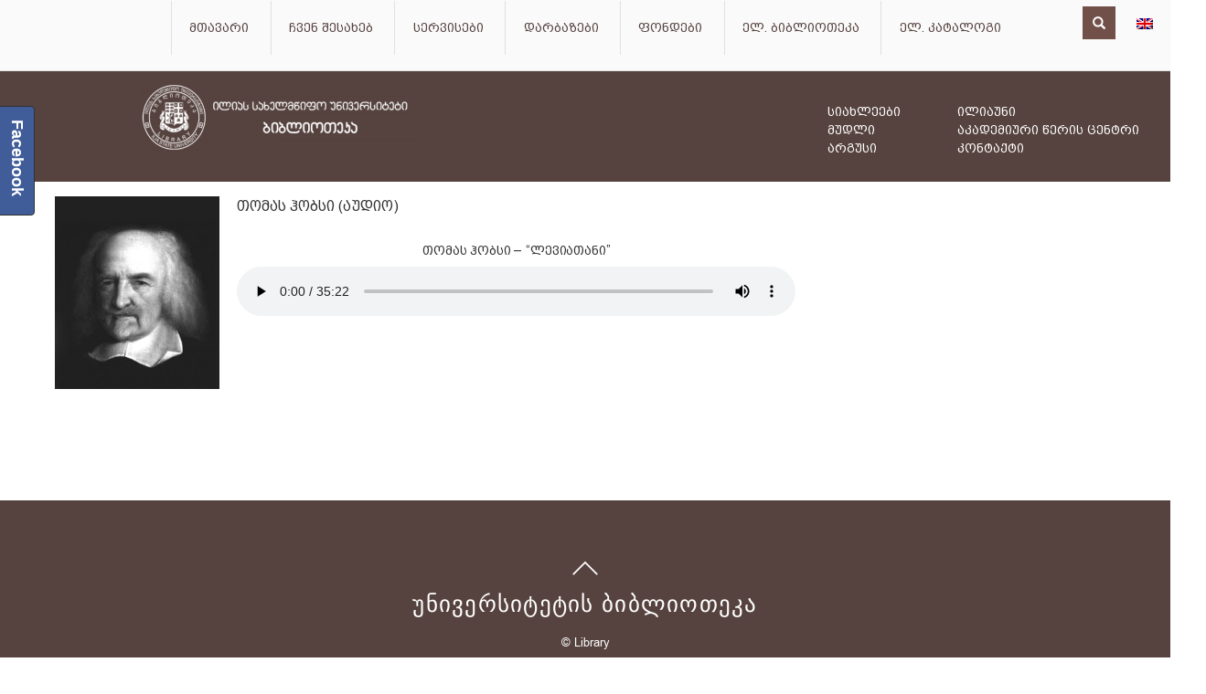

--- FILE ---
content_type: text/html; charset=UTF-8
request_url: https://library.iliauni.edu.ge/audio/thomas-hobsi-audio/
body_size: 16106
content:

<!DOCTYPE html>
<html lang="ka-GE">

<head>
 <script src="https://ajax.googleapis.com/ajax/libs/jquery/3.2.1/jquery.min.js"></script>
  <script src="https://code.jquery.com/jquery-2.2.4.min.js" integrity="sha256-BbhdlvQf/xTY9gja0Dq3HiwQF8LaCRTXxZKRutelT44=" crossorigin="anonymous"></script>	
	 <script src="https://code.jquery.com/jquery-2.2.4.min.js" integrity="sha256-BbhdlvQf/xTY9gja0Dq3HiwQF8LaCRTXxZKRutelT44=" crossorigin="anonymous"></script>
    <!--BEGIN: Javascript to handle elements related to form processing ================== -->
    <script type="text/javascript">
        //<![CDATA[
        function ebscoPreProcess(myForm) {
            event.preventDefault()
            var url = "http://ezproxy.iliauni.edu.ge/login?url=http://search.ebscohost.com/login.aspx?direct=true&scope=site&site=eds-live&authtype=ip&custid=s3389908&groupid=main&profile=eds&bquery=" + myForm.search_prefix.value + myForm.uquery.value + "&uquery=" + myForm.search_prefix.value + myForm.uquery.value;
            window.open(url, '_blank');
        }
        //]]>
    </script>


		<meta charset="UTF-8" />
	<!-- wp_head -->
	<title>თომას ჰობსი (აუდიო) &#8211; უნივერსიტეტის ბიბლიოთეკა</title>
<meta name='robots' content='max-image-preview:large' />
<link rel="alternate" hreflang="ka-ge" href="https://library.iliauni.edu.ge/audio/thomas-hobsi-audio/" />
<link rel='dns-prefetch' href='//fonts.googleapis.com' />
<link rel="alternate" type="application/rss+xml" title="უნივერსიტეტის ბიბლიოთეკა &raquo; RSS-არხი" href="https://library.iliauni.edu.ge/feed/" />
<link rel="alternate" title="oEmbed (JSON)" type="application/json+oembed" href="https://library.iliauni.edu.ge/wp-json/oembed/1.0/embed?url=https%3A%2F%2Flibrary.iliauni.edu.ge%2Faudio%2Fthomas-hobsi-audio%2F" />
<link rel="alternate" title="oEmbed (XML)" type="text/xml+oembed" href="https://library.iliauni.edu.ge/wp-json/oembed/1.0/embed?url=https%3A%2F%2Flibrary.iliauni.edu.ge%2Faudio%2Fthomas-hobsi-audio%2F&#038;format=xml" />
<style id='wp-img-auto-sizes-contain-inline-css' type='text/css'>
img:is([sizes=auto i],[sizes^="auto," i]){contain-intrinsic-size:3000px 1500px}
/*# sourceURL=wp-img-auto-sizes-contain-inline-css */
</style>
<link rel='stylesheet' id='themify-common-css' href='https://library.iliauni.edu.ge/wp-content/themes/themify-ultra/themify/css/themify.common.min.css?ver=6.9' type='text/css' media='all' />
<meta name="themify-framework-css" content="themify-framework-css" id="themify-framework-css">
<meta name="builder-styles-css" content="" id="builder-styles-css">
<style id='wp-emoji-styles-inline-css' type='text/css'>

	img.wp-smiley, img.emoji {
		display: inline !important;
		border: none !important;
		box-shadow: none !important;
		height: 1em !important;
		width: 1em !important;
		margin: 0 0.07em !important;
		vertical-align: -0.1em !important;
		background: none !important;
		padding: 0 !important;
	}
/*# sourceURL=wp-emoji-styles-inline-css */
</style>
<link rel='stylesheet' id='wp-block-library-css' href='https://library.iliauni.edu.ge/wp-includes/css/dist/block-library/style.min.css?ver=6.9' type='text/css' media='all' />
<style id='global-styles-inline-css' type='text/css'>
:root{--wp--preset--aspect-ratio--square: 1;--wp--preset--aspect-ratio--4-3: 4/3;--wp--preset--aspect-ratio--3-4: 3/4;--wp--preset--aspect-ratio--3-2: 3/2;--wp--preset--aspect-ratio--2-3: 2/3;--wp--preset--aspect-ratio--16-9: 16/9;--wp--preset--aspect-ratio--9-16: 9/16;--wp--preset--color--black: #000000;--wp--preset--color--cyan-bluish-gray: #abb8c3;--wp--preset--color--white: #ffffff;--wp--preset--color--pale-pink: #f78da7;--wp--preset--color--vivid-red: #cf2e2e;--wp--preset--color--luminous-vivid-orange: #ff6900;--wp--preset--color--luminous-vivid-amber: #fcb900;--wp--preset--color--light-green-cyan: #7bdcb5;--wp--preset--color--vivid-green-cyan: #00d084;--wp--preset--color--pale-cyan-blue: #8ed1fc;--wp--preset--color--vivid-cyan-blue: #0693e3;--wp--preset--color--vivid-purple: #9b51e0;--wp--preset--gradient--vivid-cyan-blue-to-vivid-purple: linear-gradient(135deg,rgb(6,147,227) 0%,rgb(155,81,224) 100%);--wp--preset--gradient--light-green-cyan-to-vivid-green-cyan: linear-gradient(135deg,rgb(122,220,180) 0%,rgb(0,208,130) 100%);--wp--preset--gradient--luminous-vivid-amber-to-luminous-vivid-orange: linear-gradient(135deg,rgb(252,185,0) 0%,rgb(255,105,0) 100%);--wp--preset--gradient--luminous-vivid-orange-to-vivid-red: linear-gradient(135deg,rgb(255,105,0) 0%,rgb(207,46,46) 100%);--wp--preset--gradient--very-light-gray-to-cyan-bluish-gray: linear-gradient(135deg,rgb(238,238,238) 0%,rgb(169,184,195) 100%);--wp--preset--gradient--cool-to-warm-spectrum: linear-gradient(135deg,rgb(74,234,220) 0%,rgb(151,120,209) 20%,rgb(207,42,186) 40%,rgb(238,44,130) 60%,rgb(251,105,98) 80%,rgb(254,248,76) 100%);--wp--preset--gradient--blush-light-purple: linear-gradient(135deg,rgb(255,206,236) 0%,rgb(152,150,240) 100%);--wp--preset--gradient--blush-bordeaux: linear-gradient(135deg,rgb(254,205,165) 0%,rgb(254,45,45) 50%,rgb(107,0,62) 100%);--wp--preset--gradient--luminous-dusk: linear-gradient(135deg,rgb(255,203,112) 0%,rgb(199,81,192) 50%,rgb(65,88,208) 100%);--wp--preset--gradient--pale-ocean: linear-gradient(135deg,rgb(255,245,203) 0%,rgb(182,227,212) 50%,rgb(51,167,181) 100%);--wp--preset--gradient--electric-grass: linear-gradient(135deg,rgb(202,248,128) 0%,rgb(113,206,126) 100%);--wp--preset--gradient--midnight: linear-gradient(135deg,rgb(2,3,129) 0%,rgb(40,116,252) 100%);--wp--preset--font-size--small: 13px;--wp--preset--font-size--medium: 20px;--wp--preset--font-size--large: 36px;--wp--preset--font-size--x-large: 42px;--wp--preset--spacing--20: 0.44rem;--wp--preset--spacing--30: 0.67rem;--wp--preset--spacing--40: 1rem;--wp--preset--spacing--50: 1.5rem;--wp--preset--spacing--60: 2.25rem;--wp--preset--spacing--70: 3.38rem;--wp--preset--spacing--80: 5.06rem;--wp--preset--shadow--natural: 6px 6px 9px rgba(0, 0, 0, 0.2);--wp--preset--shadow--deep: 12px 12px 50px rgba(0, 0, 0, 0.4);--wp--preset--shadow--sharp: 6px 6px 0px rgba(0, 0, 0, 0.2);--wp--preset--shadow--outlined: 6px 6px 0px -3px rgb(255, 255, 255), 6px 6px rgb(0, 0, 0);--wp--preset--shadow--crisp: 6px 6px 0px rgb(0, 0, 0);}:where(.is-layout-flex){gap: 0.5em;}:where(.is-layout-grid){gap: 0.5em;}body .is-layout-flex{display: flex;}.is-layout-flex{flex-wrap: wrap;align-items: center;}.is-layout-flex > :is(*, div){margin: 0;}body .is-layout-grid{display: grid;}.is-layout-grid > :is(*, div){margin: 0;}:where(.wp-block-columns.is-layout-flex){gap: 2em;}:where(.wp-block-columns.is-layout-grid){gap: 2em;}:where(.wp-block-post-template.is-layout-flex){gap: 1.25em;}:where(.wp-block-post-template.is-layout-grid){gap: 1.25em;}.has-black-color{color: var(--wp--preset--color--black) !important;}.has-cyan-bluish-gray-color{color: var(--wp--preset--color--cyan-bluish-gray) !important;}.has-white-color{color: var(--wp--preset--color--white) !important;}.has-pale-pink-color{color: var(--wp--preset--color--pale-pink) !important;}.has-vivid-red-color{color: var(--wp--preset--color--vivid-red) !important;}.has-luminous-vivid-orange-color{color: var(--wp--preset--color--luminous-vivid-orange) !important;}.has-luminous-vivid-amber-color{color: var(--wp--preset--color--luminous-vivid-amber) !important;}.has-light-green-cyan-color{color: var(--wp--preset--color--light-green-cyan) !important;}.has-vivid-green-cyan-color{color: var(--wp--preset--color--vivid-green-cyan) !important;}.has-pale-cyan-blue-color{color: var(--wp--preset--color--pale-cyan-blue) !important;}.has-vivid-cyan-blue-color{color: var(--wp--preset--color--vivid-cyan-blue) !important;}.has-vivid-purple-color{color: var(--wp--preset--color--vivid-purple) !important;}.has-black-background-color{background-color: var(--wp--preset--color--black) !important;}.has-cyan-bluish-gray-background-color{background-color: var(--wp--preset--color--cyan-bluish-gray) !important;}.has-white-background-color{background-color: var(--wp--preset--color--white) !important;}.has-pale-pink-background-color{background-color: var(--wp--preset--color--pale-pink) !important;}.has-vivid-red-background-color{background-color: var(--wp--preset--color--vivid-red) !important;}.has-luminous-vivid-orange-background-color{background-color: var(--wp--preset--color--luminous-vivid-orange) !important;}.has-luminous-vivid-amber-background-color{background-color: var(--wp--preset--color--luminous-vivid-amber) !important;}.has-light-green-cyan-background-color{background-color: var(--wp--preset--color--light-green-cyan) !important;}.has-vivid-green-cyan-background-color{background-color: var(--wp--preset--color--vivid-green-cyan) !important;}.has-pale-cyan-blue-background-color{background-color: var(--wp--preset--color--pale-cyan-blue) !important;}.has-vivid-cyan-blue-background-color{background-color: var(--wp--preset--color--vivid-cyan-blue) !important;}.has-vivid-purple-background-color{background-color: var(--wp--preset--color--vivid-purple) !important;}.has-black-border-color{border-color: var(--wp--preset--color--black) !important;}.has-cyan-bluish-gray-border-color{border-color: var(--wp--preset--color--cyan-bluish-gray) !important;}.has-white-border-color{border-color: var(--wp--preset--color--white) !important;}.has-pale-pink-border-color{border-color: var(--wp--preset--color--pale-pink) !important;}.has-vivid-red-border-color{border-color: var(--wp--preset--color--vivid-red) !important;}.has-luminous-vivid-orange-border-color{border-color: var(--wp--preset--color--luminous-vivid-orange) !important;}.has-luminous-vivid-amber-border-color{border-color: var(--wp--preset--color--luminous-vivid-amber) !important;}.has-light-green-cyan-border-color{border-color: var(--wp--preset--color--light-green-cyan) !important;}.has-vivid-green-cyan-border-color{border-color: var(--wp--preset--color--vivid-green-cyan) !important;}.has-pale-cyan-blue-border-color{border-color: var(--wp--preset--color--pale-cyan-blue) !important;}.has-vivid-cyan-blue-border-color{border-color: var(--wp--preset--color--vivid-cyan-blue) !important;}.has-vivid-purple-border-color{border-color: var(--wp--preset--color--vivid-purple) !important;}.has-vivid-cyan-blue-to-vivid-purple-gradient-background{background: var(--wp--preset--gradient--vivid-cyan-blue-to-vivid-purple) !important;}.has-light-green-cyan-to-vivid-green-cyan-gradient-background{background: var(--wp--preset--gradient--light-green-cyan-to-vivid-green-cyan) !important;}.has-luminous-vivid-amber-to-luminous-vivid-orange-gradient-background{background: var(--wp--preset--gradient--luminous-vivid-amber-to-luminous-vivid-orange) !important;}.has-luminous-vivid-orange-to-vivid-red-gradient-background{background: var(--wp--preset--gradient--luminous-vivid-orange-to-vivid-red) !important;}.has-very-light-gray-to-cyan-bluish-gray-gradient-background{background: var(--wp--preset--gradient--very-light-gray-to-cyan-bluish-gray) !important;}.has-cool-to-warm-spectrum-gradient-background{background: var(--wp--preset--gradient--cool-to-warm-spectrum) !important;}.has-blush-light-purple-gradient-background{background: var(--wp--preset--gradient--blush-light-purple) !important;}.has-blush-bordeaux-gradient-background{background: var(--wp--preset--gradient--blush-bordeaux) !important;}.has-luminous-dusk-gradient-background{background: var(--wp--preset--gradient--luminous-dusk) !important;}.has-pale-ocean-gradient-background{background: var(--wp--preset--gradient--pale-ocean) !important;}.has-electric-grass-gradient-background{background: var(--wp--preset--gradient--electric-grass) !important;}.has-midnight-gradient-background{background: var(--wp--preset--gradient--midnight) !important;}.has-small-font-size{font-size: var(--wp--preset--font-size--small) !important;}.has-medium-font-size{font-size: var(--wp--preset--font-size--medium) !important;}.has-large-font-size{font-size: var(--wp--preset--font-size--large) !important;}.has-x-large-font-size{font-size: var(--wp--preset--font-size--x-large) !important;}
/*# sourceURL=global-styles-inline-css */
</style>

<style id='classic-theme-styles-inline-css' type='text/css'>
/*! This file is auto-generated */
.wp-block-button__link{color:#fff;background-color:#32373c;border-radius:9999px;box-shadow:none;text-decoration:none;padding:calc(.667em + 2px) calc(1.333em + 2px);font-size:1.125em}.wp-block-file__button{background:#32373c;color:#fff;text-decoration:none}
/*# sourceURL=/wp-includes/css/classic-themes.min.css */
</style>
<link rel='stylesheet' id='ptb_extra-css' href='https://library.iliauni.edu.ge/wp-content/plugins/themify-ptb-extra-fields/public/css/ptb-extra.min.css?ver=1.3.6' type='text/css' media='all' />
<link rel='stylesheet' id='wpml-legacy-horizontal-list-0-css' href='//library.iliauni.edu.ge/wp-content/plugins/sitepress-multilingual-cms/templates/language-switchers/legacy-list-horizontal/style.css?ver=1' type='text/css' media='all' />
<style id='wpml-legacy-horizontal-list-0-inline-css' type='text/css'>
.wpml-ls-statics-shortcode_actions{background-color:#ffffff;}.wpml-ls-statics-shortcode_actions, .wpml-ls-statics-shortcode_actions .wpml-ls-sub-menu, .wpml-ls-statics-shortcode_actions a {border-color:#cdcdcd;}.wpml-ls-statics-shortcode_actions a {color:#444444;background-color:#ffffff;}.wpml-ls-statics-shortcode_actions a:hover,.wpml-ls-statics-shortcode_actions a:focus {color:#000000;background-color:#eeeeee;}.wpml-ls-statics-shortcode_actions .wpml-ls-current-language>a {color:#444444;background-color:#ffffff;}.wpml-ls-statics-shortcode_actions .wpml-ls-current-language:hover>a, .wpml-ls-statics-shortcode_actions .wpml-ls-current-language>a:focus {color:#000000;background-color:#eeeeee;}
/*# sourceURL=wpml-legacy-horizontal-list-0-inline-css */
</style>
<link rel='stylesheet' id='wpdreams-asl-basic-css' href='https://library.iliauni.edu.ge/wp-content/plugins/ajax-search-lite/css/style.basic.css?ver=4.13.4' type='text/css' media='all' />
<style id='wpdreams-asl-basic-inline-css' type='text/css'>

					div[id*='ajaxsearchlitesettings'].searchsettings .asl_option_inner label {
						font-size: 0px !important;
						color: rgba(0, 0, 0, 0);
					}
					div[id*='ajaxsearchlitesettings'].searchsettings .asl_option_inner label:after {
						font-size: 11px !important;
						position: absolute;
						top: 0;
						left: 0;
						z-index: 1;
					}
					.asl_w_container {
						width: 100%;
						margin: 0px 0px 0px 0px;
						min-width: 200px;
					}
					div[id*='ajaxsearchlite'].asl_m {
						width: 100%;
					}
					div[id*='ajaxsearchliteres'].wpdreams_asl_results div.resdrg span.highlighted {
						font-weight: bold;
						color: rgba(217, 49, 43, 1);
						background-color: rgba(238, 238, 238, 1);
					}
					div[id*='ajaxsearchliteres'].wpdreams_asl_results .results img.asl_image {
						width: 70px;
						height: 70px;
						object-fit: cover;
					}
					div[id*='ajaxsearchlite'].asl_r .results {
						max-height: auto;
					}
					div[id*='ajaxsearchlite'].asl_r {
						position: absolute;
					}
				
						div.asl_r.asl_w.vertical .results .item::after {
							display: block;
							position: absolute;
							bottom: 0;
							content: '';
							height: 1px;
							width: 100%;
							background: #D8D8D8;
						}
						div.asl_r.asl_w.vertical .results .item.asl_last_item::after {
							display: none;
						}
					
/*# sourceURL=wpdreams-asl-basic-inline-css */
</style>
<link rel='stylesheet' id='wpdreams-asl-instance-css' href='https://library.iliauni.edu.ge/wp-content/plugins/ajax-search-lite/css/style-simple-blue.css?ver=4.13.4' type='text/css' media='all' />
<link rel='stylesheet' id='theme-style-css' href='https://library.iliauni.edu.ge/wp-content/themes/themify-ultra/style.min.css?ver=1.0' type='text/css' media='all' />
<link rel='stylesheet' id='themify-media-queries-css' href='https://library.iliauni.edu.ge/wp-content/themes/themify-ultra/media-queries.min.css?ver=1.0' type='text/css' media='all' />
<link rel='stylesheet' id='ultra-header-css' href='https://library.iliauni.edu.ge/wp-content/themes/themify-ultra/styles/header-horizontal.min.css?ver=6.9' type='text/css' media='all' />
<link rel='stylesheet' id='theme-style-child-css' href='https://library.iliauni.edu.ge/wp-content/themes/iliauni/style.css?ver=1.0' type='text/css' media='all' />
<link rel='stylesheet' id='themify-customize-css' href='https://library.iliauni.edu.ge/wp-content/uploads/themify-customizer.css?ver=23.01.24.13.07.24' type='text/css' media='all' />
<link rel='stylesheet' id='themify-google-fonts-css' href='https://fonts.googleapis.com/css?family=Open+Sans%3A400italic%2C600italic%2C700italic%2C400%2C300%2C600%2C700&#038;subset=latin&#038;ver=6.9' type='text/css' media='all' />
<link rel='stylesheet' id='themify-font-icons-css2-css' href='https://library.iliauni.edu.ge/wp-content/plugins/themify-ptb/admin/themify-icons/font-awesome.min.css?ver=1.4.9' type='text/css' media='all' />
<link rel='stylesheet' id='ptb-colors-css' href='https://library.iliauni.edu.ge/wp-content/plugins/themify-ptb/admin/themify-icons/themify.framework.min.css?ver=1.4.9' type='text/css' media='all' />
<link rel='stylesheet' id='ptb-css' href='https://library.iliauni.edu.ge/wp-content/plugins/themify-ptb/public/css/ptb-public.min.css?ver=1.4.9' type='text/css' media='all' />
<link rel='stylesheet' id='animated-css' href='https://library.iliauni.edu.ge/wp-content/plugins/like-box/includes/style/effects.css?ver=6.9' type='text/css' media='all' />
<link rel='stylesheet' id='front_end_like_box-css' href='https://library.iliauni.edu.ge/wp-content/plugins/like-box/includes/style/style.css?ver=6.9' type='text/css' media='all' />
<link rel='stylesheet' id='dashicons-css' href='https://library.iliauni.edu.ge/wp-includes/css/dashicons.min.css?ver=6.9' type='text/css' media='all' />
<link rel='stylesheet' id='thickbox-css' href='https://library.iliauni.edu.ge/wp-includes/js/thickbox/thickbox.css?ver=6.9' type='text/css' media='all' />
<script type="text/javascript" src="https://library.iliauni.edu.ge/wp-includes/js/jquery/jquery.min.js?ver=3.7.1" id="jquery-core-js"></script>
<script type="text/javascript" src="https://library.iliauni.edu.ge/wp-includes/js/jquery/jquery-migrate.min.js?ver=3.4.1" id="jquery-migrate-js"></script>
<script type="text/javascript" id="ptb-js-extra">
/* <![CDATA[ */
var ptb = {"url":"https://library.iliauni.edu.ge/wp-content/plugins/themify-ptb/public/","ver":"1.4.9","min":{"css":{"lightbox":1,"jquery.bxslider":1},"js":[]},"include":"https://library.iliauni.edu.ge/wp-includes/js/"};
//# sourceURL=ptb-js-extra
/* ]]> */
</script>
<script type="text/javascript" defer="defer" defer="defer" src="https://library.iliauni.edu.ge/wp-content/plugins/themify-ptb/public/js/ptb-public.min.js?ver=1.4.9" id="ptb-js"></script>
<script type="text/javascript" src="https://library.iliauni.edu.ge/wp-content/plugins/like-box/includes/javascript/front_end_js.js?ver=6.9" id="like-box-front-end-js"></script>
<link rel="https://api.w.org/" href="https://library.iliauni.edu.ge/wp-json/" /><link rel="alternate" title="JSON" type="application/json" href="https://library.iliauni.edu.ge/wp-json/wp/v2/audio/4280" /><link rel="EditURI" type="application/rsd+xml" title="RSD" href="https://library.iliauni.edu.ge/xmlrpc.php?rsd" />
<meta name="generator" content="WordPress 6.9" />
<link rel="canonical" href="https://library.iliauni.edu.ge/audio/thomas-hobsi-audio/" />
<link rel='shortlink' href='https://library.iliauni.edu.ge/?p=4280' />
<meta name="generator" content="WPML ver:4.2.6 stt:1,64;" />

		<!-- GA Google Analytics @ https://m0n.co/ga -->
		<script async src="https://www.googletagmanager.com/gtag/js?id=G-4HVD7CEEEL"></script>
		<script>
			window.dataLayer = window.dataLayer || [];
			function gtag(){dataLayer.push(arguments);}
			gtag('js', new Date());
			gtag('config', 'G-4HVD7CEEEL');
		</script>

	        <script type="text/javascript">
            ajaxurl = 'https://library.iliauni.edu.ge/wp-admin/admin-ajax.php';
        </script>
        



	<script type="text/javascript">
		var tf_mobile_menu_trigger_point = 900;
	</script>
<meta name="viewport" content="width=device-width, initial-scale=1">

	<style>
	@-webkit-keyframes themifyAnimatedBG {
		0% { background-color: #33baab; }
100% { background-color: #e33b9e; }
50% { background-color: #4961d7; }
33.333333333333% { background-color: #2ea85c; }
25% { background-color: #2bb8ed; }
20% { background-color: #dd5135; }

	}
	@keyframes themifyAnimatedBG {
		0% { background-color: #33baab; }
100% { background-color: #e33b9e; }
50% { background-color: #4961d7; }
33.333333333333% { background-color: #2ea85c; }
25% { background-color: #2bb8ed; }
20% { background-color: #dd5135; }

	}
	.themify_builder_row.animated-bg {
		-webkit-animation: themifyAnimatedBG 0ms infinite alternate;
		animation: themifyAnimatedBG 0ms infinite alternate;
	}
	</style>
					<link rel="preconnect" href="https://fonts.gstatic.com" crossorigin />
				<link rel="preload" as="style" href="//fonts.googleapis.com/css?family=Open+Sans&display=swap" />
								<link rel="stylesheet" href="//fonts.googleapis.com/css?family=Open+Sans&display=swap" media="all" />
				<link rel="icon" href="https://library.iliauni.edu.ge/wp-content/uploads/2017/06/cropped-Favicon-O-32x32.png" sizes="32x32" />
<link rel="icon" href="https://library.iliauni.edu.ge/wp-content/uploads/2017/06/cropped-Favicon-O-192x192.png" sizes="192x192" />
<link rel="apple-touch-icon" href="https://library.iliauni.edu.ge/wp-content/uploads/2017/06/cropped-Favicon-O-180x180.png" />
<meta name="msapplication-TileImage" content="https://library.iliauni.edu.ge/wp-content/uploads/2017/06/cropped-Favicon-O-270x270.png" />
		<style type="text/css" id="wp-custom-css">
			/*
Welcome to Custom CSS!

To learn how this works, see http://wp.me/PEmnE-Bt
*/
/*
Welcome to Custom CSS!

To learn how this works, see http://wp.me/PEmnE-Bt
*/
.widget .feature-posts-list .post-img {
	box-shadow: 0 5px 8px -6px black;
	border-bottom: 3px solid #8a2324;
}

.widget .feature-posts-list .post-img:hover {
}

.widget .feature-posts-list .feature-posts-title {
	font-size: 13px;
	border-radius: 0;
}

.widget .feature-posts-list .feature-posts-title:hover {
	transition: .2s;
	margin: 0 0 .4em;
	display: inherit;
	font-size: 13px;
	line-height: 1.3em;
	text-decoration: none;
	background: rgba(232,232,232,0.58);
	letter-spacing: .02em;
	padding-left: 2px;
	border-radius: 0;
	box-shadow: 0 5px 8px -6px #8c8c8c;
}

#content {
	width: 71%;
	float: left;
	padding: 0;
}

#sidebar {
	padding: 0;
}

div#nextend-accordion-menu-nextendaccordionmenuwidget-4 dl.level1 .outer {
	padding: 8px 0;
	font-family: bpg mrgvlovani caps;
	background-image: url(https://library.iliauni.edu.ge/wp-content/cache/image/static/transparentcolorffffff55.png);
}

div#nextend-accordion-menu-nextendaccordionmenuwidget-2 dl.level1 .inner {
	padding: 0 25px 0 0;
	margin: 0 0 0 8px;
	font-family: bpg mrgvlovani caps;
}

div#nextend-accordion-menu-nextendaccordionmenuwidget-4 dl.level1 .inner {
	padding: 0 25px 0 0;
	font-family: bpg mrgvlovani caps;
	margin: 0 0 0 8px;
}		</style>
		
 


<!-- Latest compiled and minified CSS -->
<link rel="stylesheet" href="https://maxcdn.bootstrapcdn.com/bootstrap/3.3.7/css/bootstrap.min.css" integrity="sha384-BVYiiSIFeK1dGmJRAkycuHAHRg32OmUcww7on3RYdg4Va+PmSTsz/K68vbdEjh4u" crossorigin="anonymous">

<!-- Optional theme -->
<link rel="stylesheet" href="https://maxcdn.bootstrapcdn.com/bootstrap/3.3.7/css/bootstrap-theme.min.css" integrity="sha384-rHyoN1iRsVXV4nD0JutlnGaslCJuC7uwjduW9SVrLvRYooPp2bWYgmgJQIXwl/Sp" crossorigin="anonymous">

<!-- Latest compiled and minified JavaScript -->
<script src="https://maxcdn.bootstrapcdn.com/bootstrap/3.3.7/js/bootstrap.min.js" integrity="sha384-Tc5IQib027qvyjSMfHjOMaLkfuWVxZxUPnCJA7l2mCWNIpG9mGCD8wGNIcPD7Txa" crossorigin="anonymous"></script>
<link rel="stylesheet" href="//cdn.web-fonts.ge/fonts/bpg-nino-mtavruli/css/bpg-nino-mtavruli.min.css">


</head>

<body class="wp-singular audio-template-default single single-audio postid-4280 wp-theme-themify-ultra wp-child-theme-iliauni ptb_single ptb_single_audio themify-fw-4-0-0 themify-ultra-2-0-2 skin-default webkit not-ie default_width sidebar1 no-home no-touch builder-parallax-scrolling-active ready-view header-horizontal no-fixed-header footer-block  rss-off single-classic-layout tile_enable filter-hover-none filter-featured-only masonry-enabled">

<script type="text/javascript">
	function themifyMobileMenuTrigger(e) {
		if( document.body.clientWidth > 0 && document.body.clientWidth <= tf_mobile_menu_trigger_point ) {
			document.body.classList.add( 'mobile_menu_active' );
		} else {
			document.body.classList.remove( 'mobile_menu_active' );
		}
	}
	themifyMobileMenuTrigger();
	document.addEventListener( 'DOMContentLoaded', function () {
		jQuery( window ).on('tfsmartresize.tf_mobile_menu', themifyMobileMenuTrigger );
	}, false );
</script>





<div id="pagewrap" class="hfeed site">
			<div id="headerwrap"   >

			
			<a id="menu-icon" href="#mobile-menu"></a>

			<header id="header" class="pagewidth clearfix" itemscope="itemscope" itemtype="https://schema.org/WPHeader">

	            



	            <div class="header-bar">
		            						<div id="site-logo"><a href="https://library.iliauni.edu.ge" title="უნივერსიტეტის ბიბლიოთეკა"><span>უნივერსიტეტის ბიბლიოთეკა</span></a></div>					
											<div id="site-description" class="site-description"><span>ილიას სახელმწიფო უნივერსიტეტის ბიბლიოთეკა</span></div>									</div>
				<!-- /.header-bar -->





									<div id="mobile-menu" class="sidemenu sidemenu-off">

													<div class="social-widget">
																	<div id="icl_lang_sel_widget-2" class="widget widget_icl_lang_sel_widget">
<div class="lang_sel_list_horizontal wpml-ls-sidebars-social-widget wpml-ls wpml-ls-legacy-list-horizontal" id="lang_sel_list">
	<ul><li class="icl-en wpml-ls-slot-social-widget wpml-ls-item wpml-ls-item-en wpml-ls-first-item wpml-ls-last-item wpml-ls-item-legacy-list-horizontal">
				<a href="https://library.iliauni.edu.ge/?lang=en" class="wpml-ls-link"><img class="wpml-ls-flag iclflag" src="https://library.iliauni.edu.ge/wp-content/plugins/sitepress-multilingual-cms/res/flags/en.png" alt="en" title="English"></a>
			</li></ul>
</div></div>								
															</div>
							<!-- /.social-widget -->
						
													<div id="searchform-wrap">
								
<style>
.submit_properties.close {
    display: block;
    background: #8c1e1f url(images/close.png)no-repeat center center;
    width: 34px;
    height: 33px;
    text-indent: -99999px;
    background-size: 45%;
}


.submit_properties {
    display: block;
    background: #8c1e1f url(images/search.png)no-repeat center center;
    width: 34px;
    height: 33px;
    text-indent: -99999px;
}


.submit_properties:active {
    display: block;
    background: #8c1e1f url(images/search.png)no-repeat center center;
    width: 34px;
    height: 33px;
    text-indent: -99999px;
-webkit-box-shadow: inset 4px -5px 58px -17px rgba(148,148,148,1);
-moz-box-shadow: inset 4px -5px 58px -17px rgba(148,148,148,1);
box-shadow: inset 4px -5px 58px -17px rgba(148,148,148,1);
}



#search_tab { display: none; } 

</style>



<script> 

$(document).ready(function(){
      
     $("#search_toggle").click(function(){
        $("#search_tab").toggle();
    }); 
});
</script>


<!-- <a href="javascript:" id="search_toggle" class="submit_properties left"></a> -->


<style> 
#search_i {
    border: 0;
    padding: 11px;
    /* padding-left: 12px; */
    background: #715049;
    color: white;
    margin-top: -12px;
}

#search_i:hover  {
   color: white;
 } 

#search_i:active { color: white;}
</style>

<a href="#" id="search_toggle">
<span id="search_i" class="glyphicon glyphicon-search"></span>
</a>
 

	



							</div>
							<!-- /searchform-wrap -->
						
													<nav id="main-nav-wrap" itemscope="itemscope" itemtype="https://schema.org/SiteNavigationElement">
								<ul id="main-nav" class="main-nav menu-name-menu_geo"><li id='menu-item-40' class="menu-item menu-item-type-post_type menu-item-object-page menu-item-home" ><a  href="https://library.iliauni.edu.ge/">მთავარი</a> </li>
<li id='menu-item-707' class="menu-item menu-item-type-post_type menu-item-object-page menu-item-has-children has-sub-menu has-sub-menu" ><a  href="https://library.iliauni.edu.ge/chven-shesakheb/">ჩვენ შესახებ</a> 
<ul class="sub-menu">
<li id='menu-item-708' class="menu-item menu-item-type-post_type menu-item-object-page" ><a  href="https://library.iliauni.edu.ge/chven-shesakheb/bibliothekis-shesakheb/">ბიბლიოთეკის შესახებ</a> </li>
<li id='menu-item-717' class="menu-item menu-item-type-post_type menu-item-object-page" ><a  href="https://library.iliauni.edu.ge/chven-shesakheb/struqtura/">სტრუქტურა</a> </li>
<li id='menu-item-739' class="menu-item menu-item-type-post_type menu-item-object-page" ><a  href="https://library.iliauni.edu.ge/chven-shesakheb/standartebi/">სტანდარტები</a> </li>
<li id='menu-item-738' class="menu-item menu-item-type-post_type menu-item-object-page" ><a  href="https://library.iliauni.edu.ge/chven-shesakheb/normatiuli-aqtebi/">ნორმატიული აქტები</a> </li>
<li id='menu-item-737' class="menu-item menu-item-type-post_type menu-item-object-page" ><a  href="https://library.iliauni.edu.ge/chven-shesakheb/angarishebi/">ანგარიშები</a> </li>
<li id='menu-item-736' class="menu-item menu-item-type-post_type menu-item-object-page" ><a  href="https://library.iliauni.edu.ge/chven-shesakheb/proeqtebi/">პროექტები</a> </li>
<li id='menu-item-747' class="menu-item menu-item-type-post_type menu-item-object-page" ><a  href="https://library.iliauni.edu.ge/chven-shesakheb/gzamkvlevi/">გზამკვლევი</a> </li>
<li id='menu-item-734' class="menu-item menu-item-type-post_type menu-item-object-page" ><a  href="https://library.iliauni.edu.ge/chven-shesakheb/ghonisdziebebi/">ღონისძიებები</a> </li>
<li id='menu-item-733' class="menu-item menu-item-type-post_type menu-item-object-page" ><a  href="https://library.iliauni.edu.ge/chven-shesakheb/khshirad-dasmuli-kithkhvebi/">ხშირად დასმული კითხვები</a> </li>
<li id='menu-item-752' class="menu-item menu-item-type-post_type menu-item-object-page" ><a  href="https://library.iliauni.edu.ge/chven-shesakheb/kontaqti/">კონტაქტი</a> </li>
</ul>
</li>
<li id='menu-item-836' class="menu-item menu-item-type-post_type menu-item-object-page menu-item-has-children has-sub-menu has-sub-menu" ><a  href="https://library.iliauni.edu.ge/servisebi/">სერვისები</a> 
<ul class="sub-menu">
<li id='menu-item-837' class="menu-item menu-item-type-post_type menu-item-object-page" ><a  href="https://library.iliauni.edu.ge/servisebi/tsignis-gatana/">წიგნის გატანა</a> </li>
<li id='menu-item-838' class="menu-item menu-item-type-post_type menu-item-object-page" ><a  href="https://library.iliauni.edu.ge/servisebi/tsignis-dajavshna/">წიგნის დაჯავშნა</a> </li>
<li id='menu-item-22976' class="menu-item menu-item-type-post_type menu-item-object-page" ><a  href="https://library.iliauni.edu.ge/portatuli-kompiuteris-dajavshnis-servisi/">ლეპტოპის დაჯავშნა</a> </li>
<li id='menu-item-839' class="menu-item menu-item-type-post_type menu-item-object-page" ><a  href="https://library.iliauni.edu.ge/servisebi/jguphuri-mushaobis-othakhis-dajavshna/">ჯგუფური მუშაობის ოთახის დაჯავშნა</a> </li>
<li id='menu-item-842' class="menu-item menu-item-type-post_type menu-item-object-page" ><a  href="https://library.iliauni.edu.ge/servisebi/bibliothekathshorisi-servisi/">ბიბლიოთეკათშორისი სერვისი</a> </li>
<li id='menu-item-843' class="menu-item menu-item-type-post_type menu-item-object-page" ><a  href="https://library.iliauni.edu.ge/servisebi/aslis-gadagheba-da-betchvda/">ასლის გადაღება და ბეჭვდა</a> </li>
<li id='menu-item-13394' class="menu-item menu-item-type-post_type menu-item-object-page" ><a  href="https://library.iliauni.edu.ge/servisebi/shetsvale-tsignis-dabrunebis-tharighi/">შეცვალე წიგნის დაბრუნების თარიღი</a> </li>
<li id='menu-item-840' class="menu-item menu-item-type-post_type menu-item-object-page" ><a  href="https://library.iliauni.edu.ge/servisebi/tsignis-shesqhidva/">წიგნის შესყიდვა</a> </li>
<li id='menu-item-841' class="menu-item menu-item-type-post_type menu-item-object-page" ><a  href="https://library.iliauni.edu.ge/servisebi/rideris-damzadeba/">რიდერის დამზადება</a> </li>
<li id='menu-item-7751' class="menu-item menu-item-type-post_type menu-item-object-page" ><a  href="https://library.iliauni.edu.ge/servisebi/sheekithkhe-bibliothekars/">შეეკითხე ბიბლიოთეკარს</a> </li>
<li id='menu-item-845' class="menu-item menu-item-type-post_type menu-item-object-page" ><a  href="https://library.iliauni.edu.ge/servisebi/treningebi/">ტრენინგები</a> </li>
</ul>
</li>
<li id='menu-item-882' class="menu-item menu-item-type-post_type menu-item-object-page menu-item-has-children has-sub-menu has-sub-menu" ><a  href="https://library.iliauni.edu.ge/darbazebi/">დარბაზები</a> 
<ul class="sub-menu">
<li id='menu-item-883' class="menu-item menu-item-type-post_type menu-item-object-page" ><a  href="https://library.iliauni.edu.ge/darbazebi/darbazebis-mushaobis-ganrigi/">დარბაზების მუშაობის განრიგი</a> </li>
<li id='menu-item-884' class="menu-item menu-item-type-post_type menu-item-object-page" ><a  href="https://library.iliauni.edu.ge/darbazebi/ilias-darbazi/">ილიას დარბაზი</a> </li>
<li id='menu-item-20008' class="menu-item menu-item-type-post_type menu-item-object-page" ><a  href="https://library.iliauni.edu.ge/darbazebi/aleqsandre-qarthvelis-darbazi/">ალექსანდრე ქართველის დარბაზი</a> </li>
<li id='menu-item-885' class="menu-item menu-item-type-post_type menu-item-object-page" ><a  href="https://library.iliauni.edu.ge/darbazebi/sulkhan-saba-orbelianis-darbazi/">სულხან – საბა ორბელიანის დარბაზი</a> </li>
<li id='menu-item-886' class="menu-item menu-item-type-post_type menu-item-object-page" ><a  href="https://library.iliauni.edu.ge/darbazebi/litothakhi-ligamusi/">ლიტოთახი ლიგამუსი</a> </li>
<li id='menu-item-887' class="menu-item menu-item-type-post_type menu-item-object-page" ><a  href="https://library.iliauni.edu.ge/darbazebi/kompiuteruli-resurstsentri/">კომპიუტერული რესურსცენტრი</a> </li>
<li id='menu-item-888' class="menu-item menu-item-type-post_type menu-item-object-page" ><a  href="https://library.iliauni.edu.ge/darbazebi/aghmosavlethmtsodneobis-darbazi/">აღმოსავლეთმცოდნეობის დარბაზი</a> </li>
<li id='menu-item-889' class="menu-item menu-item-type-post_type menu-item-object-page" ><a  href="https://library.iliauni.edu.ge/darbazebi/avstriuli-tsentris-darbazi/">ავსტრიული ცენტრის დარბაზი</a> </li>
<li id='menu-item-890' class="menu-item menu-item-type-post_type menu-item-object-page" ><a  href="https://library.iliauni.edu.ge/darbazebi/italiuri-tsentris-darbazi/">იტალიური ცენტრის დარბაზი</a> </li>
<li id='menu-item-9338' class="menu-item menu-item-type-post_type menu-item-object-page" ><a  href="https://library.iliauni.edu.ge/darbazebi/niderlanduli-tsentris-darbazi/">ნიდერლანდული ცენტრის დარბაზი</a> </li>
<li id='menu-item-891' class="menu-item menu-item-type-post_type menu-item-object-page" ><a  href="https://library.iliauni.edu.ge/darbazebi/botanikis-institutis-darbazi/">ბოტანიკის ინსტიტუტის დარბაზი</a> </li>
<li id='menu-item-892' class="menu-item menu-item-type-post_type menu-item-object-page" ><a  href="https://library.iliauni.edu.ge/darbazebi/iakob-gogebashvilis-darbazi/">იაკობ გოგებაშვილის დარბაზი</a> </li>
</ul>
</li>
<li id='menu-item-923' class="menu-item menu-item-type-post_type menu-item-object-page menu-item-has-children has-sub-menu has-sub-menu" ><a  href="https://library.iliauni.edu.ge/phondebi/">ფონდები</a> 
<ul class="sub-menu">
<li id='menu-item-924' class="menu-item menu-item-type-post_type menu-item-object-page" ><a  href="https://library.iliauni.edu.ge/phondebi/akhali-tsignebi/">ახალი წიგნები</a> </li>
<li id='menu-item-925' class="menu-item menu-item-type-post_type menu-item-object-page menu-item-has-children has-sub-menu" ><a  href="https://library.iliauni.edu.ge/phondebi/multimedia-resursi/">მულტიმედია რესურსი</a> 
	<ul class="sub-menu">
<li id='menu-item-940' class="menu-item menu-item-type-post_type menu-item-object-page" ><a  href="https://library.iliauni.edu.ge/phondebi/multimedia-resursi/unikino/">უნიკინო</a> </li>
<li id='menu-item-939' class="menu-item menu-item-type-post_type menu-item-object-page" ><a  href="https://library.iliauni.edu.ge/phondebi/multimedia-resursi/phirphitebi/">ფირფიტები</a> </li>
	</ul>
</li>
<li id='menu-item-5498' class="menu-item menu-item-type-custom menu-item-object-custom" ><a  href="https://library.iliauni.edu.ge/wp-content/uploads/2017/04/avstriuli-tsentris-katalogi.pdf">ავსტრიული ცენტრის კატალოგი</a> </li>
<li id='menu-item-5500' class="menu-item menu-item-type-custom menu-item-object-custom" ><a  href="https://library.iliauni.edu.ge/wp-content/uploads/2017/04/italiuri-tsentris-katalogi-1.pdf">იტალიური ცენტრის კატალოგი</a> </li>
<li id='menu-item-7738' class="menu-item menu-item-type-custom menu-item-object-custom" ><a  href="https://library.iliauni.edu.ge/niderlanduri-tsentris-katalogi/">ნიდერლანდული ცენტრის კატალოგი</a> </li>
<li id='menu-item-19806' class="menu-item menu-item-type-custom menu-item-object-custom" ><a  href="https://library.iliauni.edu.ge/wp-content/uploads/2020/04/Iliauni-MH-Library-books.pdf">ფსიქიკური ჯანმრთელობის ცენტრის კატალოგი</a> </li>
<li id='menu-item-21540' class="menu-item menu-item-type-custom menu-item-object-custom" ><a  href="https://library.iliauni.edu.ge/wp-content/uploads/2022/12/romanuli-enebis-tsentris-sakhelmdzghvaneloebi.pdf">რომანული ენების ცენტრის კატალოგი</a> </li>
<li id='menu-item-943' class="menu-item menu-item-type-post_type menu-item-object-page" ><a  href="https://library.iliauni.edu.ge/phondebi/merged-catalogue-of-galaxies/">MERGED CATALOGUE OF GALAXIES</a> </li>
</ul>
</li>
<li id='menu-item-970' class="menu-item menu-item-type-post_type menu-item-object-page menu-item-has-children has-sub-menu has-sub-menu" ><a  href="https://library.iliauni.edu.ge/elibrary/">ელ. ბიბლიოთეკა</a> 
<ul class="sub-menu">
<li id='menu-item-976' class="menu-item menu-item-type-post_type menu-item-object-page" ><a  href="https://library.iliauni.edu.ge/elibrary/sametsniero-bazebi/">სამეცნიერო ბაზები, ელექტრონული ჟურნალები, ღია წვდომის რესურსები</a> </li>
<li id='menu-item-975' class="menu-item menu-item-type-post_type menu-item-object-page menu-item-has-children has-sub-menu" ><a  href="https://library.iliauni.edu.ge/elibrary/teqsturi-satsavi/">ტექსტური საცავი</a> 
	<ul class="sub-menu">
<li id='menu-item-1510' class="menu-item menu-item-type-post_type menu-item-object-page" ><a  href="https://library.iliauni.edu.ge/elibrary/teqsturi-satsavi/el-tsignebi/">ელ. წიგნები</a> </li>
<li id='menu-item-5523' class="menu-item menu-item-type-custom menu-item-object-custom" ><a  href="https://sites.google.com/a/iliauni.edu.ge/lo/%E1%83%9B%E1%83%97%E1%83%90%E1%83%95%E1%83%90%E1%83%A0%E1%83%98?authuser=0">რიდერები</a> </li>
<li id='menu-item-1512' class="menu-item menu-item-type-post_type menu-item-object-page" ><a  href="https://library.iliauni.edu.ge/elibrary/teqsturi-satsavi/zhurnal-gazethebi/">ჟურნალ – გაზეთები</a> </li>
<li id='menu-item-1513' class="menu-item menu-item-type-post_type menu-item-object-page" ><a  href="https://library.iliauni.edu.ge/elibrary/teqsturi-satsavi/sadoqtoro-nashromebi/">სადოქტორო ნაშრომები</a> </li>
	</ul>
</li>
<li id='menu-item-974' class="menu-item menu-item-type-post_type menu-item-object-page" ><a  href="https://library.iliauni.edu.ge/elibrary/audio-satsavi/">აუდიო საცავი</a> </li>
<li id='menu-item-973' class="menu-item menu-item-type-post_type menu-item-object-page" ><a  href="https://library.iliauni.edu.ge/elibrary/video-satsavi/">ვიდეო საცავი</a> </li>
<li id='menu-item-972' class="menu-item menu-item-type-post_type menu-item-object-page" ><a  href="https://library.iliauni.edu.ge/elibrary/photo-arqivi/">ფოტო არქივი</a> </li>
<li id='menu-item-971' class="menu-item menu-item-type-post_type menu-item-object-page" ><a  href="https://library.iliauni.edu.ge/elibrary/sasargeblo-bmulebi/">სასარგებლო ბმულები</a> </li>
</ul>
</li>
<li id='menu-item-1231' class="menu-item menu-item-type-custom menu-item-object-custom" ><a  href="http://opac.iliauni.edu.ge/eg/opac/home">ელ. კატალოგი</a> </li>
</ul>								<!-- /#main-nav -->
							</nav>



 




							<!-- /#main-nav-wrap -->
						
																				<!-- /header-widgets -->
						
						<a id="menu-icon-close" href="#"></a>
					</div>
					<!-- /#mobile-menu -->
				
				
				
			</header>
			<!-- /#header -->

	        





   
 

  <div class="container" id="search_tab"> 
   <center>
    <form method="get"  action="https://library.iliauni.edu.ge/"> 
        <div class="form-group">
	<input type="text" style="width: 800px;" name="s" id="s" class="search" title="ძებნა" value="">
       </div>
</center>
    </form>
  </div>
 



		</div>
		<!-- /#headerwrap -->
	
	<div id="body" class="clearfix">
                                    
		<!-- hook content: themify_layout_before --><script type="text/javascript">
                            if(!document.getElementById( "builder-styles" ) && document.getElementById( "builder-styles-css" ) ) document.getElementById( "builder-styles-css" ).insertAdjacentHTML( "beforebegin", "<link id='builder-styles' rel='stylesheet' href='https://library.iliauni.edu.ge/wp-content/themes/themify-ultra/themify/themify-builder/css/themify-builder-style.min.css?ver=4.0.0' type='text/css' />" );
                        </script>        <link class="themify-builder-generated-css" type="text/css" rel="stylesheet" href="https://library.iliauni.edu.ge/wp-content/uploads/themify-css/themify-builder-60-generated.css?ver=1601300853" />
        <div class="themify_builder_content themify_builder_content-60 themify_builder not_editable_builder" data-postid="60">
    
	
		<!-- module_row -->
		<div  class="themify_builder_row module_row clearfix module_row_0 themify_builder_60_row module_row_60-0">
						<div class="row_inner col_align_top gutter-none" >
                            
		<div  class="module_column tb-column col3-1 first tb_60_column module_column_0 module_column_60-0-0" >
                                                                <div class="tb-column-inner">
                            

<!-- module text -->
<div  id="text-60-0-0-0" class="module module-text text-60-0-0-0 iliauni_logo   ">
    <!--insert-->
    
        <p><a href="https://library.iliauni.edu.ge/"><img decoding="async" class="alignnone size-medium wp-image-1799" src="https://library.iliauni.edu.ge/wp-content/uploads/2016/09/logo_ka-300x73.png" alt="" width="300" height="73" srcset="https://library.iliauni.edu.ge/wp-content/uploads/2016/09/logo_ka-300x73.png 300w, https://library.iliauni.edu.ge/wp-content/uploads/2016/09/logo_ka.png 500w" sizes="(max-width: 300px) 100vw, 300px" /></a></p>        </div>
<!-- /module text -->

                        </div>
                    		</div>
		
		<div  class="module_column tb-column col3-1 middle tb_60_column module_column_1 module_column_60-0-1" >
                                        		</div>
		
		<div  class="module_column tb-column col3-1 last tb_60_column module_column_2 module_column_60-0-2" >
                                                                <div class="tb-column-inner">
                            

<!-- module text -->
<div  id="text-60-0-2-0" class="module module-text text-60-0-2-0 header_menu repeat  ">
    <!--insert-->
    
        <div class="shortcode col3-1 first"><br />
<a href="https://library.iliauni.edu.ge/siakhle/"><span style="color: #ffffff;">სიახლეები</span></a><br />
<a href="https://elearning.iliauni.edu.ge/"><span style="color: #ffffff;">მუდლი</span></a><br />
<a href="https://argus.iliauni.edu.ge/ka"><span style="color: #ffffff;">არგუსი</span></a><br />
</div>
<div class="shortcode col2-1"><br />
<a href="https://iliauni.edu.ge/ge"><span style="color: #ffffff;">ილიაუნი</span></a><br />
<a href="https://writingcentre.iliauni.edu.ge/"><span style="color: #ffffff;">აკადემიური წერის ცენტრი</span></a><br />
<a href="https://library.iliauni.edu.ge/chven-shesakheb/kontaqti/"><span style="color: #ffffff;">კონტაქტი </span></a><br />
</div>
        </div>
<!-- /module text -->

                        </div>
                    		</div>
		                                </div>
                                <!-- /row_inner -->
                        </div>
                        <!-- /module_row -->
		
</div>
<!-- /hook content: themify_layout_before -->



<div class="container" id="bread"> 
<div class="breadcrumbs" typeof="BreadcrumbList" vocab="http://schema.org/">
    </div>
</div>


	
	<!-- layout-container -->
	<div id="layout" class="pagewidth clearfix">

		
		<!-- content -->
		<div id="content" class="list-post">
			<article id="post-4280" class="ptb_post clearfix post-4280 audio type-audio status-publish hentry has-post-title no-post-date has-post-category has-post-tag has-post-comment has-post-author  ptb_post clearfix">        <div class="ptb_items_wrapper entry-content" itemscope itemtype="https://schema.org/Article">
                                            <div class="ptb_first_row ptb_row ptb_audio_row ">
                                                                            <div class="ptb_col ptb_col4-1 ptb_col_first">
                                                                                                            
                                            <div class="ptb_module ptb_editor">
                                                <div class="ptb_entry_content" itemprop="articleBody">
	<p><a href="https://library.iliauni.edu.ge/wp-content/uploads/2017/04/tomas-hobsi.png"><img fetchpriority="high" decoding="async" class="alignnone size-full wp-image-4281" src="https://library.iliauni.edu.ge/wp-content/uploads/2017/04/tomas-hobsi.png" alt="" width="253" height="296" /></a></p>
<div id="themify_builder_content-4280" data-postid="4280" class="themify_builder_content themify_builder_content-4280 themify_builder">

    </div>
<!-- /themify_builder_content --></div>                                            </div>
                                                                                                                                        </div>
                                                                                                            <div class="ptb_col ptb_col4-3 ptb_col_last">
                                                                                                            
                                            <div class="ptb_module ptb_title">
                                                                <h1 class="ptb_post_title ptb_entry_title" itemprop="name">
	თომას ჰობსი (აუდიო)</h1>                                                            </div>
                                                                                                                    
                                            <div class="ptb_module ptb_audio ptb_audio_">
                                                                <div class="ptb_extra_video ptb_extra_grid  ptb_extra_columns_1">
                                <div class="ptb_extra_item ptb_extra_audio_item">
                <h3 class="ptb_extra_audio_title">თომას ჰობსი – “ლევიათანი”</h3>
                <div class="ptb_extra_audio_overlay_wrap">
                    <audio controls><source src="https://library.iliauni.edu.ge/wp-content/uploads/2017/04/ThomasHobbes.mp3"></audio>
                    <div class="ptb_extra_audio_description"></div>
                </div>
            </div>
            </div>                                                            </div>
                                                                                                                                        </div>
                                                                                        </div>
                                                        <div class="ptb-post-nav clearfix">
                                                        </div> 
              
        </div>  
        </article>		</div>
		<!-- /content -->

		
		    
    <aside id="sidebar" itemscope="itemscope" itemtype="https://schema.org/WPSidebar">

        
	
        
    </aside>
    <!-- /#sidebar -->

    
	</div>
	<!-- /layout-container -->


			</div><!-- /body -->

							<div id="footerwrap"   >
										<footer id="footer" class="pagewidth clearfix" itemscope="itemscope" itemtype="https://schema.org/WPFooter">
						<div class="back-top clearfix "><div class="arrow-up"><a href="#header"></a></div></div>
						<div class="main-col first clearfix">
							<div class="footer-left-wrap first">
																	<div class="footer-logo-wrapper clearfix">
										<div id="footer-logo"><a href="https://library.iliauni.edu.ge" title="უნივერსიტეტის ბიბლიოთეკა"><span>უნივერსიტეტის ბიბლიოთეკა</span></a></div>										<!-- /footer-logo -->
									</div>
															
															</div>
							
							<div class="footer-right-wrap">
																	<div class="footer-nav-wrap">
																			</div>
									<!-- /.footer-nav-wrap -->
								
																	<div class="footer-text clearfix">
										<div class="footer-text-inner">
																							<div class="one"><script>
  (function(i,s,o,g,r,a,m){i['GoogleAnalyticsObject']=r;i[r]=i[r]||function(){
  (i[r].q=i[r].q||[]).push(arguments)},i[r].l=1*new Date();a=s.createElement(o),
  m=s.getElementsByTagName(o)[0];a.async=1;a.src=g;m.parentNode.insertBefore(a,m)
  })(window,document,'script','https://www.google-analytics.com/analytics.js','ga');

  ga('create', 'UA-7315424-1', 'auto');
  ga('send', 'pageview');

</script>
© Library</div>												<div class="two"><a href= "mailto: webmaster@iliauni.edu.ge"> 
      Powered By Iliauni IT Dept.
   </a></div>																					</div>
									</div>
									<!-- /.footer-text -->
															</div>
						</div>

																					<div class="section-col clearfix">
									<div class="footer-widgets-wrap">
																				<!-- /footer-widgets -->
									</div>
								</div>
													
											</footer><!-- /#footer -->

					
				</div><!-- /#footerwrap -->
			
		</div><!-- /#pagewrap -->

		
		<!-- SCHEMA BEGIN --><script type="application/ld+json">[{"@context":"https:\/\/schema.org","@type":"CreativeWork","mainEntityOfPage":{"@type":"WebPage","@id":"https:\/\/library.iliauni.edu.ge\/audio\/thomas-hobsi-audio\/"},"headline":"\u10d7\u10dd\u10db\u10d0\u10e1 \u10f0\u10dd\u10d1\u10e1\u10d8 (\u10d0\u10e3\u10d3\u10d8\u10dd)","datePublished":"2017-04-05T14:30:35+04:00","dateModified":"2017-04-05T14:30:35+04:00","description":"","commentCount":0,"image":{"@type":"ImageObject","url":"https:\/\/library.iliauni.edu.ge\/wp-content\/uploads\/2017\/04\/tomas-hobsi.png","width":253,"height":296}}]</script><!-- /SCHEMA END -->		<!-- wp_footer -->
		<script type="speculationrules">
{"prefetch":[{"source":"document","where":{"and":[{"href_matches":"/*"},{"not":{"href_matches":["/wp-*.php","/wp-admin/*","/wp-content/uploads/*","/wp-content/*","/wp-content/plugins/*","/wp-content/themes/iliauni/*","/wp-content/themes/themify-ultra/*","/*\\?(.+)"]}},{"not":{"selector_matches":"a[rel~=\"nofollow\"]"}},{"not":{"selector_matches":".no-prefetch, .no-prefetch a"}}]},"eagerness":"conservative"}]}
</script>
			   <div class="main_sidbar_slide like_box_slideup_close">
					<div class="sidbar_slide_inner_main ">
						<div class="sidbar_slide_header">
							<span class="sidbar_slide_title">Facebook</span>
						</div>
						<div class="sidbar_slide_content">
							<div class="sidbar_slide_inner">
                            <iframe id="like_box_slideup" src="//www.facebook.com/v11.0/plugins/page.php?adapt_container_width=true&#038;container_width=360&#038;width=360&#038;height=200&#038;hide_cover=false&#038;href=https%3A%2F%2Fwww.facebook.com%2Filiaunilib&#038;locale=ka_GE&#038;sdk=joey&#038;show_facepile=true&#038;tabs=false&#038;show_posts=false&#038;small_header=true" scrolling="no" allowTransparency="true" style="border:none overflow:hidden;visibility:hidden; max-width:500px; width:360px; height:200px;"></iframe><script>
		if(typeof(jQuery)=="undefined")
			jQuery=window.parent.jQuery;
		if(typeof(like_box_animated_element)=="undefined")
			like_box_animated_element=window.parent.like_box_animated_element;
		if(typeof(like_box_set_width_cur_element)=="undefined")
			like_box_set_width_cur_element=window.parent.like_box_animated_element;		
		jQuery(document).ready(function(){
			document.getElementById("like_box_slideup").style.visibility="visible"
			like_box_set_width_cur_element("like_box_slideup",360)
			});</script>                            </div>
							</div>
						</div>
						
					</div>
				</div>
				<style>.like_box_slideup_close{left:-362px;}.like_box_slideup_open{left:0px;}.sidbar_slide_header{float:right; border-radius: 0 4px 4px 0;}.main_sidbar_slide{transition:left .3s;}.sidbar_slide_header{height:120px; margin-top:40px;border-color:##405D9A !important;  background-color: #405D9A;}.sidbar_slide_title{font-family:Arial,Helvetica Neue,Helvetica,sans-serif; color: #FFFFFF;}.sidbar_slide_content{width:360px;}.sidbar_slide_inner_main {width:400px;}</style><script>
jQuery(window).load(function(){
jQuery('a').removeAttr('title');
jQuery('img').removeAttr('title');
});
</script>
<script type="text/javascript" id="themify-main-script-js-extra">
/* <![CDATA[ */
var themify_vars = {"version":"4.0.0","url":"https://library.iliauni.edu.ge/wp-content/themes/themify-ultra/themify","map_key":null,"includesURL":"https://library.iliauni.edu.ge/wp-includes/","isCached":"on","minify":{"css":{"themify-icons":1,"themify.framework":1,"lightbox":1,"themify-builder-style":1},"js":{"backstretch.themify-version":1,"bigvideo":1,"themify.dropdown":1,"themify-tiles":1,"themify.mega-menu":1,"themify.builder.script":1,"themify.scroll-highlight":1,"themify-youtube-bg":1,"themify.parallaxit":1,"themify.ticks":1}}};
var tbLocalScript = {"isAnimationActive":"1","isParallaxActive":"1","isParallaxScrollActive":"1","animationInviewSelectors":[".module.wow",".module_row.wow",".builder-posts-wrap \u003E .post.wow"],"backgroundSlider":{"autoplay":5000,"speed":2000},"animationOffset":"100","videoPoster":"https://library.iliauni.edu.ge/wp-content/themes/themify-ultra/themify/themify-builder/img/blank.png","backgroundVideoLoop":"yes","builder_url":"https://library.iliauni.edu.ge/wp-content/themes/themify-ultra/themify/themify-builder","framework_url":"https://library.iliauni.edu.ge/wp-content/themes/themify-ultra/themify","version":"4.0.0","fullwidth_support":"1","fullwidth_container":"body","loadScrollHighlight":"1","addons":{"audio":{"selector":".module-audio, .module-type-audio","css":"https://library.iliauni.edu.ge/wp-content/plugins/builder-audio/assets/style.min.css","js":"https://library.iliauni.edu.ge/wp-content/plugins/builder-audio/assets/script.min.js","ver":"1.1.6"},"pro-slider":{"selector":".module-pro-slider","css":"https://library.iliauni.edu.ge/wp-content/plugins/builder-slider-pro/assets/style.min.css","js":"https://library.iliauni.edu.ge/wp-content/plugins/builder-slider-pro/assets/scripts.min.js","ver":"1.2.4","external":"var builderSliderPro = {\"height_ratio\":\"1.9\",\"url\":\"https:\\/\\/library.iliauni.edu.ge\\/wp-content\\/plugins\\/builder-slider-pro\\/assets\\/\"};"}},"breakpoints":{"tablet_landscape":[769,"1024"],"tablet":[681,"768"],"mobile":"480"},"ticks":{"tick":30,"ajaxurl":"https://library.iliauni.edu.ge/wp-admin/admin-ajax.php","postID":4280}};
var themifyScript = {"lightbox":{"lightboxSelector":".themify_lightbox","lightboxOn":true,"lightboxContentImages":false,"lightboxContentImagesSelector":"","theme":"pp_default","social_tools":false,"allow_resize":true,"show_title":false,"overlay_gallery":false,"screenWidthNoLightbox":600,"deeplinking":false,"contentImagesAreas":"","gallerySelector":".gallery-icon \u003E a","lightboxGalleryOn":true},"lightboxContext":"body"};
var tbScrollHighlight = {"fixedHeaderSelector":"#headerwrap.fixed-header","speed":"900","navigation":"#main-nav, .module-menu .menu-bar","scrollOffset":"-5","scroll":"internal"};
//# sourceURL=themify-main-script-js-extra
/* ]]> */
</script>
<script type="text/javascript" defer="defer" src="https://library.iliauni.edu.ge/wp-content/themes/themify-ultra/themify/js/main.min.js?ver=4.0.0" id="themify-main-script-js"></script>
<script type="text/javascript" id="ptb_extra-js-extra">
/* <![CDATA[ */
var ptb_extra = {"lng":"ge","url":"https://library.iliauni.edu.ge/wp-content/plugins/themify-ptb-extra-fields/public/","ver":"1.3.6","map_key":null};
//# sourceURL=ptb_extra-js-extra
/* ]]> */
</script>
<script type="text/javascript" data-cfasync="false" defer="defer" src="https://library.iliauni.edu.ge/wp-content/plugins/themify-ptb-extra-fields/public/js/ptb-extra.min.js?ver=1.3.6" id="ptb_extra-js"></script>
<script type="text/javascript" id="wd-asl-ajaxsearchlite-js-before">
/* <![CDATA[ */
window.ASL = typeof window.ASL !== 'undefined' ? window.ASL : {}; window.ASL.wp_rocket_exception = "DOMContentLoaded"; window.ASL.ajaxurl = "https:\/\/library.iliauni.edu.ge\/wp-admin\/admin-ajax.php"; window.ASL.backend_ajaxurl = "https:\/\/library.iliauni.edu.ge\/wp-admin\/admin-ajax.php"; window.ASL.asl_url = "https:\/\/library.iliauni.edu.ge\/wp-content\/plugins\/ajax-search-lite\/"; window.ASL.detect_ajax = 1; window.ASL.media_query = 4780; window.ASL.version = 4780; window.ASL.pageHTML = ""; window.ASL.additional_scripts = []; window.ASL.script_async_load = false; window.ASL.init_only_in_viewport = true; window.ASL.font_url = "https:\/\/library.iliauni.edu.ge\/wp-content\/plugins\/ajax-search-lite\/css\/fonts\/icons2.woff2"; window.ASL.highlight = {"enabled":false,"data":[]}; window.ASL.analytics = {"method":0,"tracking_id":"","string":"?ajax_search={asl_term}","event":{"focus":{"active":true,"action":"focus","category":"ASL","label":"Input focus","value":"1"},"search_start":{"active":false,"action":"search_start","category":"ASL","label":"Phrase: {phrase}","value":"1"},"search_end":{"active":true,"action":"search_end","category":"ASL","label":"{phrase} | {results_count}","value":"1"},"magnifier":{"active":true,"action":"magnifier","category":"ASL","label":"Magnifier clicked","value":"1"},"return":{"active":true,"action":"return","category":"ASL","label":"Return button pressed","value":"1"},"facet_change":{"active":false,"action":"facet_change","category":"ASL","label":"{option_label} | {option_value}","value":"1"},"result_click":{"active":true,"action":"result_click","category":"ASL","label":"{result_title} | {result_url}","value":"1"}}};
//# sourceURL=wd-asl-ajaxsearchlite-js-before
/* ]]> */
</script>
<script type="text/javascript" src="https://library.iliauni.edu.ge/wp-content/plugins/ajax-search-lite/js/min/plugin/merged/asl.min.js?ver=4780" id="wd-asl-ajaxsearchlite-js"></script>
<script type="text/javascript" src="https://library.iliauni.edu.ge/wp-includes/js/imagesloaded.min.js?ver=5.0.0" id="imagesloaded-js"></script>
<script type="text/javascript" defer="defer" src="https://library.iliauni.edu.ge/wp-content/themes/themify-ultra/themify/js/themify.sidemenu.min.js?ver=1.0" id="slide-nav-js"></script>
<script type="text/javascript" id="theme-script-js-extra">
/* <![CDATA[ */
var themifyScript = {"themeURI":"https://library.iliauni.edu.ge/wp-content/themes/themify-ultra","lightbox":{"lightboxSelector":".themify_lightbox","lightboxOn":true,"lightboxContentImages":false,"lightboxContentImagesSelector":"","theme":"pp_default","social_tools":false,"allow_resize":true,"show_title":false,"overlay_gallery":false,"screenWidthNoLightbox":600,"deeplinking":false,"contentImagesAreas":"","gallerySelector":".gallery-icon \u003E a","lightboxGalleryOn":true},"lightboxContext":"#pagewrap","fixedHeader":"","sticky_header":"","ajax_nonce":"c3da8322cc","ajax_url":"https://library.iliauni.edu.ge/wp-admin/admin-ajax.php","smallScreen":"760","resizeRefresh":"250","parallaxHeader":"1","loadingImg":"https://library.iliauni.edu.ge/wp-content/themes/themify-ultra/images/loading.gif","maxPages":"0","currentPage":"1","pageLoaderEffect":"","autoInfinite":"auto","bufferPx":"50","infiniteURL":"0","scrollToNewOnLoad":"scroll","resetFilterOnLoad":"reset","fullPageScroll":"","shop_masonry":"no","tiledata":{"grids":{"post":{"1":["AAAA"],"2":["BBCC","BBCC"],"3":["DD.."],"4":[".EEF",".EEF"],"5":["DD..","BBCC","BBCC"],"6":[".EEF",".EEF","BBCC","BBCC"],"7":[".EEF",".EEF","DD.."],"8":[".EEF",".EEF","DD..","AAAA"],"9":[".EEF",".EEF","DD..","BBCC","BBCC"],"10":[".EEF",".EEF","DD..","MMNN","MMPP"],"11":[".EEF",".EEF","DD..","MMNN","MMPP","AAAA"],"12":[".EEF",".EEF","DD..","MMNN","MMPP","BBCC","BBCC"],"13":[".EEF",".EEF","DD..","MMNN","MMPP","LSRR","LSRR"]},"mobile":["AA",".."]},"default_grid":"post","small_screen_grid":"mobile","breakpoint":800,"padding":5,"full_width":false,"animate_init":false,"animate_resize":true,"animate_template":false},"responsiveBreakpoints":{"tablet_landscape":"1024","tablet":"768","mobile":"480"}};
//# sourceURL=theme-script-js-extra
/* ]]> */
</script>
<script type="text/javascript" defer="defer" src="https://library.iliauni.edu.ge/wp-content/themes/themify-ultra/js/themify.script.min.js?ver=1.0" id="theme-script-js"></script>
<script type="text/javascript" id="thickbox-js-extra">
/* <![CDATA[ */
var thickboxL10n = {"next":"\u10e8\u10d4\u10db\u10d3\u10d4\u10d2\u10d8 \u00bb","prev":"\u003C \u10ec\u10d8\u10dc\u10d0","image":"\u10e1\u10e3\u10e0\u10d0\u10d7\u10d8","of":"of","close":"\u10d3\u10d0\u10ee\u10e3\u10e0\u10d5\u10d0","noiframes":"\u10d4\u10e1 \u10d7\u10d5\u10d8\u10e1\u10d4\u10d1\u10d0 \u10db\u10dd\u10d8\u10d7\u10ee\u10dd\u10d5\u10e1 \u10db\u10dd\u10e2\u10d8\u10d5\u10e2\u10d8\u10d5\u10d4 \u10e9\u10d0\u10e0\u10e9\u10dd\u10d4\u10d1\u10e1. \u10d7\u10e5\u10d5\u10d4\u10dc \u10d2\u10d0\u10d7\u10d8\u10e8\u10e3\u10da\u10d8 \u10d2\u10d0\u10e5\u10d5\u10d7 iframes \u10e4\u10e3\u10dc\u10e5\u10ea\u10d8\u10d0, \u10d0\u10dc \u10d7\u10e5\u10d5\u10d4\u10dc\u10e1 \u10d1\u10e0\u10d0\u10e3\u10d6\u10d4\u10e0\u10e1 \u10d0\u10e0 \u10d0\u10e5\u10d5\u10e1 \u10db\u10d0\u10d7\u10d8 \u10db\u10ee\u10d0\u10e0\u10d3\u10d0\u10ed\u10d4\u10e0\u10d0.","loadingAnimation":"https://library.iliauni.edu.ge/wp-includes/js/thickbox/loadingAnimation.gif"};
//# sourceURL=thickbox-js-extra
/* ]]> */
</script>
<script type="text/javascript" src="https://library.iliauni.edu.ge/wp-includes/js/thickbox/thickbox.js?ver=3.1-20121105" id="thickbox-js"></script>
<script id="wp-emoji-settings" type="application/json">
{"baseUrl":"https://s.w.org/images/core/emoji/17.0.2/72x72/","ext":".png","svgUrl":"https://s.w.org/images/core/emoji/17.0.2/svg/","svgExt":".svg","source":{"concatemoji":"https://library.iliauni.edu.ge/wp-includes/js/wp-emoji-release.min.js?ver=6.9"}}
</script>
<script type="module">
/* <![CDATA[ */
/*! This file is auto-generated */
const a=JSON.parse(document.getElementById("wp-emoji-settings").textContent),o=(window._wpemojiSettings=a,"wpEmojiSettingsSupports"),s=["flag","emoji"];function i(e){try{var t={supportTests:e,timestamp:(new Date).valueOf()};sessionStorage.setItem(o,JSON.stringify(t))}catch(e){}}function c(e,t,n){e.clearRect(0,0,e.canvas.width,e.canvas.height),e.fillText(t,0,0);t=new Uint32Array(e.getImageData(0,0,e.canvas.width,e.canvas.height).data);e.clearRect(0,0,e.canvas.width,e.canvas.height),e.fillText(n,0,0);const a=new Uint32Array(e.getImageData(0,0,e.canvas.width,e.canvas.height).data);return t.every((e,t)=>e===a[t])}function p(e,t){e.clearRect(0,0,e.canvas.width,e.canvas.height),e.fillText(t,0,0);var n=e.getImageData(16,16,1,1);for(let e=0;e<n.data.length;e++)if(0!==n.data[e])return!1;return!0}function u(e,t,n,a){switch(t){case"flag":return n(e,"\ud83c\udff3\ufe0f\u200d\u26a7\ufe0f","\ud83c\udff3\ufe0f\u200b\u26a7\ufe0f")?!1:!n(e,"\ud83c\udde8\ud83c\uddf6","\ud83c\udde8\u200b\ud83c\uddf6")&&!n(e,"\ud83c\udff4\udb40\udc67\udb40\udc62\udb40\udc65\udb40\udc6e\udb40\udc67\udb40\udc7f","\ud83c\udff4\u200b\udb40\udc67\u200b\udb40\udc62\u200b\udb40\udc65\u200b\udb40\udc6e\u200b\udb40\udc67\u200b\udb40\udc7f");case"emoji":return!a(e,"\ud83e\u1fac8")}return!1}function f(e,t,n,a){let r;const o=(r="undefined"!=typeof WorkerGlobalScope&&self instanceof WorkerGlobalScope?new OffscreenCanvas(300,150):document.createElement("canvas")).getContext("2d",{willReadFrequently:!0}),s=(o.textBaseline="top",o.font="600 32px Arial",{});return e.forEach(e=>{s[e]=t(o,e,n,a)}),s}function r(e){var t=document.createElement("script");t.src=e,t.defer=!0,document.head.appendChild(t)}a.supports={everything:!0,everythingExceptFlag:!0},new Promise(t=>{let n=function(){try{var e=JSON.parse(sessionStorage.getItem(o));if("object"==typeof e&&"number"==typeof e.timestamp&&(new Date).valueOf()<e.timestamp+604800&&"object"==typeof e.supportTests)return e.supportTests}catch(e){}return null}();if(!n){if("undefined"!=typeof Worker&&"undefined"!=typeof OffscreenCanvas&&"undefined"!=typeof URL&&URL.createObjectURL&&"undefined"!=typeof Blob)try{var e="postMessage("+f.toString()+"("+[JSON.stringify(s),u.toString(),c.toString(),p.toString()].join(",")+"));",a=new Blob([e],{type:"text/javascript"});const r=new Worker(URL.createObjectURL(a),{name:"wpTestEmojiSupports"});return void(r.onmessage=e=>{i(n=e.data),r.terminate(),t(n)})}catch(e){}i(n=f(s,u,c,p))}t(n)}).then(e=>{for(const n in e)a.supports[n]=e[n],a.supports.everything=a.supports.everything&&a.supports[n],"flag"!==n&&(a.supports.everythingExceptFlag=a.supports.everythingExceptFlag&&a.supports[n]);var t;a.supports.everythingExceptFlag=a.supports.everythingExceptFlag&&!a.supports.flag,a.supports.everything||((t=a.source||{}).concatemoji?r(t.concatemoji):t.wpemoji&&t.twemoji&&(r(t.twemoji),r(t.wpemoji)))});
//# sourceURL=https://library.iliauni.edu.ge/wp-includes/js/wp-emoji-loader.min.js
/* ]]> */
</script>


	</body>
</html>

--- FILE ---
content_type: text/css
request_url: https://library.iliauni.edu.ge/wp-content/themes/iliauni/style.css?ver=1.0
body_size: 1625
content:
/*
Theme Name: Library
Version: 1.0
Description: A child theme of Themify Ultra
Template: themify-ultra
*/

@import url("../themify-ultra/style.css");
@import url("//cdn.web-fonts.ge/fonts/bpg-arial-caps/css/bpg-arial-caps.min.css");
@import url("//cdn.web-fonts.ge/fonts/bpg-arial/css/bpg-arial.min.css");












ul li { font-family: "BPG Arial Caps", sans-serif; }
ol li { font-family: "BPG Arial Caps", sans-serif; }

p {margin: 0 0 10px; font-family: "BPG Arial", sans-serif;}
.tab { background-color: black; color: white; } 
.loops-wrapper .post-image {
    border-top: 2px solid transparent;
}
.page-title {
    padding: 0;
    font-size: 20px;
    font-weight: bolder;
    line-height: 110%;
}

.post-title { 
  font-size: 19px;
} 

.single .post-meta, .single .post-title {
    text-align: left;
   
}

.post-meta a {
    text-decoration: none;
    color: #614a46;
    font-size: 12px;
}

.module-post .post-title a {
    text-decoration: none;
    font-weight: 300;
    letter-spacing: normal;
    line-height: 3px;
    text-decoration: none;
    word-break: normal; 
    font-size: 15px;
    font-weight: initial;
}


#main-nav {
    float: right;
    clear: right;
    font-family: "BPG Arial Caps", sans-serif;
    margin: 0;
    display: inline-block;
    margin: 0 auto;
}


.author { display: none; }
.module-image.image-overlay .image-wrap img {
    width: 100%;
    opacity: 0.9;
    cursor: pointer;
    transition: 0.2s;
}
.module-image.image-overlay .image-wrap img:hover {
    width: 100%;
    opacity: 0.9;
    cursor: pointer;
    transition: 0.2s;
   -webkit-box-shadow: 2px 2px 24px 0px rgba(50, 50, 50, 0.75);
   -moz-box-shadow:    2px 2px 24px 0px rgba(50, 50, 50, 0.75);
    box-shadow:         2px 2px 24px 0px rgba(50, 50, 50, 0.75);
}
.module-image.image-overlay .image-wrap img:active {
    width: 100%;
    opacity: 0.9;
    cursor: pointer;
    transition: 0.2s;
    -webkit-box-shadow: 0px 0px 0px 0px rgba(50, 50, 50, 0.75);
   -moz-box-shadow:    0px 0px 0px 0px rgba(50, 50, 50, 0.75);
    box-shadow:         0px 0px 0px 0px rgba(50, 50, 50, 0.75);
}
.footer_banners img {
    border-top: 1px solid transparent;
    box-shadow: 0 5px 3px -5px #565656;
}
.footer_banners img:hover { opacity: 0.9; transition: 0.2s; cursor: pointer; 
-webkit-box-shadow: -4px 4px 39px -4px #483936;
-moz-box-shadow: -4px 4px 39px -4px #483936;
box-shadow: -4px 4px 39px -4px #483936;
 }
#footerwrap {
    background: #56433f;
    color: white;
} 
#main-nav a {
    border-top: 2px solid transparent; 
} 
#main-nav a:hover { 
   border-top: 2px solid #8c1e1f;
   color: #8c1e1f;
   }

#main-nav .current_page_item > a, #main-nav .current-menu-item > a {
    border-top: 2px solid transparent;
   
}
#main-nav .current_page_item > a, #main-nav .current-menu-item > a {
    border-top: 2px solid #483936;
    color: #843d2f;
}
h1 {
    font-size: 3.2em;
    letter-spacing: 0px;
    text-transform: uppercase;
    font-weight: 300;
    color: #000;
}
 /* Tabs */
 
.iliauni .loops-wrapper.grid4 .post-title {
    margin: 0 0 .5em;
    padding: 30px;
    font-size: 1.3em;
    border: 1px solid silver;
    letter-spacing: normal;
    padding-left: 0;
    padding-right: 0;
    border-bottom: 3px solid #8c1e1f;
}
.iliauni .loops-wrapper.grid4 .post-title a {
    padding-left: 0px;
    padding-top: 64px;
    padding-right: 0px;
    padding-bottom: 45px;
}
.post-meta .post-author:after, .post-meta .post-category:after, .post-meta .post-tag:after {
    display: inline; 
    content: '';
    width: 4px;
    height: 1.5em;
    margin: 0 .35em 0 .5em;
    white-space: nowrap;
    vertical-align: middle;
    border: 1px solid rgba(66,66,66,.15);
    border-top: none;
    border-bottom: none;
    transform: skewX(0); 
}
.iliauni .loops-wrapper.grid4 .post-title:hover > a  {  color: white; transition: 0.1s; -webkit-transition: 0.1s; -moz-transition: 0.1s; }
.iliauni .loops-wrapper.grid4 .post-title:hover { background-color: #8c1e1f; }
/* ddn Tab */
.header_main_ka {  
    height: 154px;
}  
.page-id-30 #bread { display: none; }
.breadcrumbs {
    background: #fbfbfb;
    font-size: 9px;
}
#headerwrap #searchform .icon-search:before {
    content: "\f002";
    color: #fff;
    font-family: FontAwesome;
    font-size: 19px;
    font-style: normal;
    background-color: #000;
    border-radius: 100%;
    padding: 2.3em;
    position: static; 
    z-index: 1;
    width: 1.1em;
    height: 1.1em;
    line-height: 1.2em;
    margin: 4px 0 0 0;
}
#searchform-wrap {
    margin: 10px 0 0;
    -moz-transition: all 0.2s ease-in-out;
    -webkit-transition: all 0.2s ease-in-out;
    transition: all 0.2s ease-in-out;
    float: right;
}
#headerwrap #searchform #s { 
  border-radius: 0;
} 
#headerwrap #searchform .icon-search:before {
    content: "\f002";
    color: #fff;
    font-family: FontAwesome;
    font-size: 19px;
    font-style: normal;
    background-color: #8c1e1f;
    border-radius: 0;
    padding: 2.3em;
    position: static;
    z-index: 1;
    width: 1.1em;
    height: 1.1em;
    line-height: 1.2em;
    margin: 4px 0 0 0;
}
#headerwrap #searchform #s:focus, #headerwrap #searchform #s:hover, #headerwrap #searchform .icon-search:hover + #s {
    width: 140px;
    background-color: #fff;
    border-top: 0;
    border-left: 0;
    border-right: 0;
    border-bottom: 1px solid brown;
    color: #3c3c3c;
}
.line  { margin: 0px;  border-top: 1px solid #483936;}
@media screen and (max-width: 480px) {
    #logo {
      display: none;
    }
   .header_menu { font-size: 13px;  margin-top: -28px;} 
  .search { margin-left: 100px; }

  .iliauni .loops-wrapper.grid4 .post-title a { 
     padding-left: 3px;
     text-align: center;
     padding-right:0;
   } 
.module-image.image-overlay .image-wrap img {
    width: 100%;
    opacity: 0.9;
    margin: 4px;
    cursor: pointer;
    transition: 0.2s;
}   
}
@media screen and (max-width: 1000px) {
#headerwrap #searchform-wrap {
    display: block;
    margin-left: -2px;
    margin-top: -14px;
} 
 }

 #s { 
    border: 1px solid #bdbdbd;
    padding: .7em .5em;
     margin-top: 23px;
    max-width: 690px;
    -webkit-appearance: none;
    color: #5b6270;
   -webkit-transition: 0.2s;
    box-shadow: 0 5px 8px -6px darkgrey
	
	
}

 #s:hover {
    border: 1px solid #bdbdbd;
    -webkit-appearance: none;
    color: #5b6270;
}
#s:focus {
	box-shadow: none;
}



div#nextend-accordion-menu-nextendaccordionmenuwidget-2 dl.level1 dt.parent .inner { 
background-position: 94%;
} 
.module-post .post-title a  { font-family: "BPG Nino Mtavruli", sans-serif; }

.post-meta a {
    text-decoration: none;
    color: #614a46;
    font-size: 12px;
    font-family: "BPG Arial Caps", sans-serif;
}

















.themify_builder .box-714-0-1-1.module-box a {
    color: #F8F8FF;
    font-family: "BPG Arial Caps", sans-serif;
}


.themify_builder .box-714-0-0-1.module-box a {
    color: #F8F8FF;
    font-family: "BPG Arial Caps", sans-serif;
 }

.themify_builder .box-714-1-0-1.module-box a {
    color: #F8F8FF;
    font-family: "BPG Arial Caps", sans-serif;
} 

.themify_builder .box-714-2-0-1.module-box a {
    color: #F8F8FF;
    font-family: "BPG Arial Caps", sans-serif;
} 

.themify_builder .box-714-2-1-1.module-box a {
    color: #F8F8FF;
    font-family: "BPG Arial Caps", sans-serif;
 }




.module-box-content {
    padding-left: 0px;
    padding-top: 16px;
    padding-bottom: 16px;
    padding-right: 0px;
    box-shadow: 0 6px 10px -4px #a9a9a9;
    -webkit-box-shadow: 0 6px 10px -4px #a9a9a9;
    -moz-box-shadow: 0 6px 10px -4px #a9a9a9;
}


.module-box-content p { 
    font-family: "BPG Arial Caps", sans-serif;
 }


.module-image.image-overlay .image-title {
    font-size: 1.1em;
    color: #fff;
    margin: 0 0 .4em;
    font-family: "BPG Arial Caps", sans-serif;
}

.ptb_module img {
    max-width: 100%;
    height: 250px;
    width: 180px;
}


#header {
    position: relative;
    text-align: center;
    padding: 6px 0;
    overflow: visible;
    z-index: 1;
    -webkit-transition: all .3s ease-in-out;
    -moz-transition: all .3s ease-in-out;
    transition: all .3s ease-in-out;
}


#main-nav li {
    margin: 0;
    padding: 11px;
    list-style: none;
    position: relative;
    display: inline-block;
    border-left: 1px solid #e2e0e0;
}


#main-nav .current_page_item > a, #main-nav .current-menu-item > a {
    border-top: 0;
    color: #843d2f;
}

#main-nav a:hover {
    border-top: 0;
    color: #8c1e1f;
}

#main-nav {
    float: right;
    clear: right;
    font-family: "BPG Arial Caps", sans-serif;
    margin: 0;
    display: inline-block;
    margin: -5px auto;
}

#main-nav a {
    border-top: 0;
}

--- FILE ---
content_type: text/css
request_url: https://library.iliauni.edu.ge/wp-content/uploads/themify-customizer.css?ver=23.01.24.13.07.24
body_size: 3429
content:
/* Themify Customize Styling */
body[class*="themify"] #site-logo a {	display: none; 
}
#site-description {	display: none; 
}
#main-nav a, #main-nav > li > a, .transparent-header #main-nav a {	
	color: #56433f; 
}

/* Themify Custom CSS */
.divider-custom {
	opacity: 0 !important;
}

.social-widget .widget div {
    display: flex;
    position: relative;
    right: -1165px;
    top: -11px;
}


.page-id-30 button, input, select, textarea {
    font-family: inherit;
    font-size: inherit;
    line-height: inherit;
    color: white;
}



button, input, select, textarea {
    font-family: inherit;
    font-size: inherit;
    line-height: inherit;
    color: white;
}

	@media screen and (max-width: 480px) {
.module-image.image-overlay .image-wrap a + .image-content, .module-image.image-overlay img + .image-content {

    margin-left: 3px;
}
		
		.ui.module-tab .tab-nav {
    display: flex;
    padding-left: 5px;
    margin: 0 !important;
    flex-direction: column;
}
		
		.post-content {
    min-width: 415px !important;
    margin-top: 38px;
}
		
		.builder-posts-wrap .post-image img {
    max-width: 148%;
    height: auto;
}
		.headertext span {
   
    color: #55433f;
    font-family: sans-serif;
}
}

	@media screen and (max-width: 680px) {
.loops-wrapper.grid3 .post {
    float: left;
    margin-left: 3.2%;
    margin-bottom: 2em;
    width: 65.2%;
   
    margin: auto;
}
		.ui.module-tab .tab-nav {
    display: flex;
    padding-left: 5px;
    margin: 0 !important;
    flex-direction: column;
}
		




.module-image.image-overlay .image-wrap {
    position: relative;
    margin-left: 15%;
    margin-bottom: 5px;
}



.module-image .image-wrap {
    width: 67%;
    max-width: 100%;
    position: relative;
    display: inline-block;
}
		.headertext span {
   
    color: #55433f;
    font-family: sans-serif;
}
		
}


@media all and  (min-width: 1600px) {
  .iliauni_logo {
   margin-left:  35px;     
  }
	
	.database {
		margin-top: 0px;
	}
	
	


	
	
	.styled-input {
		width: 645px !important;
		border-radius: 0 !important;
	}
	
	.button {
		color: white;
	}
	
.page-id-1502	.ptb_module img {
    max-width: 100%;
    height: 259px;
    border: 1px solid silver;
}
	
.page-id-5704 .ptb_module img {
    max-width: 100%;
    height: 259px;
    border: 1px solid silver;
}
 
	
.page-id-30	.builder-posts-wrap .post-image img {
    max-width: 363px;
    height: 134px;
    width: 360px;
}

.page-id-1962 .builder-posts-wrap .post-image img {
    max-width: 363px;
    height: 134px;
    width: 360px;
}
	
	
	.themify_builder .text-23-0-2-0.module-text {
    background-repeat: repeat;
    background-position: left top;
    width: 430px;
}

    .header_menu { width: 350px; }
     .page-id-30 .iliauni_logo  {  margin-left: -22px;  }
}


/* ------------------------------------------------------------------------------------------- */


@media all and  (min-width: 1920px) {
  .iliauni_logo {
   margin-left:  148px;             
  }

    .header_menu { width: 350px; }
   .page-id-30 .iliauni_logo  { margin-left: -87px; }
}





#search_i {
    border: 0;
    padding: 11px;
    /* padding-left: 12px; */
    background: #402e2a;
    color: white;
    margin-top: -12px;
}



.themify_builder_60_row.module_row_0.module_row {
    background-color: #483936;
    padding-top: 1em;
    padding-left: 12%;
}


.glyphicon {
    position: relative;
    top: 1px;
    display: inline-block;
    font-family: 'Glyphicons Halflings';
    font-style: normal;
    font-weight: 400;
    color: #715049;
    line-height: 1;
    -webkit-font-smoothing: antialiased;
    -moz-osx-font-smoothing: grayscale;
}

.module-image .image-wrap img {

    vertical-align: top;
    /* box-shadow: 0 5px 17px -6px #715049; */
}


.module-image .image-wrap img:hover {
 -webkit-transition: 0.3s;   
 transition: 0.3s;
    vertical-align: top;
    box-shadow: 0 5px 17px -13px #715049;
}

#footerwrap {
    background: #56433f;
    color: white;
}


.HzV7m-b7CEbf .i4ewOd-pzNkMb-tJHJj {
    padding: 11px 0 11px 20px;
    background: #574541;
}

.loops-wrapper .post-image:hover {
   transition: 0s;
    border-top: 2px solid #8F6A64;
    -webkit-box-shadow: 0 8px 6px -6px transparent;
    -moz-box-shadow: 0 8px 6px -6px transparent;
    box-shadow: 0 8px 6px -6px transparent;
}


.loops-wrapper.grid3 .post-title {
    margin: 0 0 .5em;
    padding: 0;
    font-size: 14px;
    letter-spacing: normal;
    text-align: center;
}


.module-post .post-title a {
    font-family: "BPG Arial Caps", sans-serif;
    color: #1d1c1c;
font-size: 18px;
}

.post-title a {
    font-family: "BPG Arial Caps", sans-serif;
    text-decoration: none;
    color: #6f544f;
}

.post-title a:hover {
    color: #6f544f;
}

.widget .feature-posts-list .feature-posts-title:hover {
    transition: .2s;
    margin: 0 0 .4em;
    display: inherit;
    font-size: 14px;
    color: #56433f;
    line-height: 1.3em;
    text-decoration: none;
    background: rgba(232,232,232,0.58);
    letter-spacing: .02em;
    padding-left: 2px;
    border-radius: 0;
    box-shadow: 0 5px 8px -6px #8c8c8c;
    border-bottom: 1px solid #56433f;
}

.widget .feature-posts-list .feature-posts-title {
    font-size: 14px;
    border-radius: 0;
    font-family: "BPG Arial Caps", sans-serif;
    border-bottom: 1px solid #56433f;
}


.widget .feature-posts-list .post-img {
    box-shadow: 0 5px 8px -6px rgba(0, 0, 0, 0.37);
    -webkit-box-shadow: 0 5px 8px -6px rgba(0, 0, 0, 0.37);
    -moz-box-shadow: 0 5px 8px -6px rgba(0, 0, 0, 0.37);
    border-bottom: 3px solid #6f5d59;
}

.widget .feature-posts-list .post-img:hover {
  box-shadow: 0 5px 20px -6px #1e1e1e;
  -webkit-box-shadow: 0 5px 20px -6px #1e1e1e;
  -moz-box-shadow: 0 5px 20px -6px #1e1e1e;
}

.module-pro-slider .sp-selected-button {
    background-color: transparent;
    border-color: #56433f;
    width: 13px;
    height: 13px;
    background: #56433f;
}

.module-pro-slider .sp-arrow {
    position: absolute;
    display: block;
    cursor: pointer;
    font-size: 3em;
    color: #6f5853;
}

#jp-relatedposts .jp-relatedposts-items .jp-relatedposts-post {
    float: left;
    width: 33%;
    margin: 0 0 1em;
    
    box-sizing: border-box;
    -moz-box-sizing: border-box;
    -webkit-box-sizing: border-box;
}

#jp-relatedposts h3.jp-relatedposts-headline em {
    font-style: normal;
    font-weight: 700;
    display: none;
}

.post-nav .prev .arrow:before {
    content: "\e662";
    color: #56433f;
}

.post-nav .next .arrow:before {
    content: "\e661";
    color: #56433f;
}

#main-nav ul a:hover, #main-nav .mega-menu-posts a:hover {
    color: #816660;
}



.title_tab { font-family: "BPG Arial Caps", sans-serif;  } 
.header_menu { font-family: "BPG Arial Caps", sans-serif; }
.post-nav a {  font-family: "BPG Arial Caps", sans-serif;  } 
.widgettitle {
    margin: 0 0 1em;
    font-size: 1.2em;
    font-weight: 300;
    text-transform: uppercase;
    background: #56433f;
    line-height: 1.3em;
    letter-spacing: .09em;
    color: white;
    padding: 9px;
    box-shadow: 0 5px 8px -6px #191919;
    text-align: center;
}

.related-posts .related-title { font-family: "BPG Arial Caps", sans-serif; } 






/* ***************************************************************************************************************** */ 
.breadcrumbs { /* font-family: bpg mrgvlovani caps; */ font-family: "BPG Arial Caps", sans-serif;  display: none;}

.widget .feature-posts-list .feature-posts-title {
    font-size: 14px;
    border-radius: 0;
    color: #56433f;
 font-family: "BPG Arial Caps", sans-serif;
  padding: 10px;
}
/* ***************************************************************************************************************** */




.widget .feature-posts-list .feature-posts-title {
    font-size: 14px;
    border-radius: 0;
}



.sidebar-left #sidebar {
    float: left;
    font-family: "BPG Arial Caps", sans-serif;
	margin-top: 41px;
}

.page-title {
    padding: 0;
    font-size: 20px;
    font-weight: bolder;
    line-height: 110%; 
    font-family: "BPG Arial Caps", sans-serif;
	margin-top: 35px;
}
 

.service_ka { font-family: "BPG Arial Caps", sans-serif; }

div#nextend-accordion-menu-nextendaccordionmenuwidget-4 dl.level2 dt a, div#nextend-accordion-menu-nextendaccordionmenuwidget-4 dl.level2 dt a span {
    color: #ffffff;
    font-size: 14px;
    font-family: "BPG Arial Caps", sans-serif;
    text-shadow: none;
    font-family: ;
    line-height: normal;
    font-weight: normal;
    font-style: normal;
    text-decoration: none;
    text-align: left;
    -moz-transition: padding-left 0.4s ease;
    -webkit-transition: padding-left 0.4s ease;
    -o-transition: padding-left 0.4s ease;
    transition: padding-left 0.4s ease;
    padding-left: 0px;
}

div#nextend-accordion-menu-nextendaccordionmenuwidget-4 dl.level1 dt span {
    color: #ffffff;
    font-size: 14px;
    text-shadow: none;
    font-family: ;
    line-height: normal;
    font-family: "BPG Arial Caps", sans-serif;
    font-weight: normal;
    font-style: normal;
    text-decoration: none;
    text-align: left;
    -moz-transition: padding-left 0.4s ease;
    -webkit-transition: padding-left 0.4s ease;
    -o-transition: padding-left 0.4s ease;
    transition: padding-left 0.4s ease;
    padding-left: 0px;
}



.full_width .themify_builder_row.fullwidth .row_inner {
    width: auto;
    max-width: 3612px;
    padding: 0;
}


.pagenav .current {
    border-radius: 0px;
    border: solid 1px rgba(60,60,60,.4);
    padding: 5px 0 0;
    min-width: 30px;
    min-height: 25px;
    margin-top: 10px;
    background: #56433f;
    color: white;
}

.nf-form-fields-required { display: none; }


.row_inner_wrapper {
    position: relative;
    margin-top: 0px;
}


.loops-wrapper.grid2-thumb .post-title {
    font-size: 15px;
    margin: 0 0 .5em;
}


.module-image.image-overlay .image-wrap img:hover {
    width: 100%;
    opacity: 0.9;
    cursor: pointer;
    transition: 0.2s;
    font-family: "BPG Arial Caps", sans-serif;
    -webkit-box-shadow: 2px 2px 24px 0px rgba(50, 50, 50, 0.75);
    -moz-box-shadow: 2px 2px 24px 0px rgba(50, 50, 50, 0.75);
    box-shadow: 2px 2px 24px 0px rgba(50, 50, 50, 0.75);
    font-family: "BPG Arial Caps", sans-serif;
}


.module-image.image-overlay .image-wrap a + .image-content, .module-image.image-overlay img + .image-content {
    position: absolute;
    bottom: 0;
    left: 0;
    font-family: "BPG Arial Caps", sans-serif;
    background: rgba(111, 94, 90, 0.85);
}

.module-pro-slider .sp-button:active  {
    width: 10px;
    height: 10px;
    border: 2px solid transparent;
    background: #56433f;
    border-radius: 50%;
    margin: 4px;
    display: inline-block;
    -moz-box-sizing: border-box;
    -webkit-box-sizing: border-box;
    box-sizing: border-box;
    cursor: pointer;
    vertical-align: middle;
}

.news .module-post .post-title a {
    font-family: "BPG Arial Caps", sans-serif;
    color: #1d1c1c;
    font-weight: bolder;
}



/* box */
.module-box-content { border-bottom: 5px solid transparent; }
.module-box-content:hover {
    border-bottom: 5px solid #bda5a08c;
}
.module-box-content:active { box-shadow: 0 5px 8px -6px black; }





.ptb_post_title {
    line-height: 1.4em !important;
    margin: 0 0 .6em;
    padding: 0;
    font-size: 19px;
	 font-size: 12pt;
    font-family: "BPG Arial Caps", sans-serif;
}


.ptb-search-form input[type="submit"] {
    background-color: #fe8f01;
    color: #fff;
    line-height: 1.1em;
    padding: .6em .9em;
    clear: both;
    border-radius: 0;
}

.themify_builder .post-30-5-0-4.module-post .post-content .entry-content {
    font-size: 14px;
    text-align: initial;
}


.ptb-search-form input[type="text"], .ptb-search-form input[type="email"], .ptb-search-form input[type="number"] {
    box-shadow: none;
    border: 1px solid #bdafac;
    color: #394041;
    background-color: #fff;
    display: inline-block;
    padding: .7em;
    margin-bottom: 10px;
    font-size: 14px;
    line-height: 1.1em;
    vertical-align: middle;
    width: 100%;
    border-radius: 3px;
}

.ptb-search-autocomplete-dropdown.ui-autocomplete {
    font-size: 13px;
}


.related-posts .post-image img {
    width: 263px;
    box-shadow: 0 5px 8px -6px #474747;
    height: 170px
}


.related-posts .post-image img:hover {
 box-shadow: 0 5px 29px -6px #47474
  transition: 0.3s;
  opacity: 0.9;
}


.parent-pageid-909 .ptb_module img {
    width: 219px;
    height: 224px;
}

.fa {
    display: inline-block;
    font: normal normal normal 14px/1 FontAwesome;
    font-size: inherit;
    text-rendering: auto;
    -webkit-font-smoothing: antialiased;
    -moz-osx-font-smoothing: grayscale;
    position: absolute;
    margin-top: -20px;
    margin-left: 46px;
}


.dpsp-networks-btns-wrapper {
    list-style: none !important;
    padding: 0 !important;
    margin: 0 !important;
    width: 176px;
    margin-left: 0px;
}

.ptb_module {
    margin: 0 0 .3em;
    position: sticky;
}


.ptb_module img {
    max-width: 100%;
    height: 264px;
}


.ptb_extra_files li a {
    text-decoration: none;
    font-size: 12px;
}

.ptb_extra_audio_title {
font-family: "BPG Arial Caps", sans-serif;
font-size: 14px;
}
 

.ptb_extra_video_overlay_wrap {
    position: relative;
    padding-bottom: 34px;
    overflow: hidden;
    height: 0;
}




.page-id-963 .module-image.image-overlay .image-wrap img {
    width: 100%;
    opacity: 0.9;
    -webkit-transition: 0.9s;
    -moz-transition: 0.9s;
    transition: 0.9s; 
    height: 133px;
    cursor: pointer;
    transition: 0.2s;
    background: rgba(131, 117, 113, 0.55);
    -moz-box-shadow:    inset 0 0 10px #000000;
   -webkit-box-shadow: inset 0 0 10px #000000;
    box-shadow:         inset 0 0 10px #000000;
}


.page-id-5669 .module-image.image-overlay .image-wrap img {
    width: 100%;
    opacity: 0.9;
    -webkit-transition: 0.9s;
    -moz-transition: 0.9s;
    transition: 0.9s; 
    height: 133px;
    cursor: pointer;
    transition: 0.2s;
    background: rgba(131, 117, 113, 0.55);
    -moz-box-shadow:    inset 0 0 10px #000000;
   -webkit-box-shadow: inset 0 0 10px #000000;
    box-shadow:         inset 0 0 10px #000000;
}

.page-id-963 .module-image.image-overlay .image-wrap img:hover {

    opacity: 1;
   -webkit-transition: 0.9s;
    -moz-transition: 0.9s;
    transition: 0.9s; 
    background: rgba(131, 117, 113, 0.55);
-webkit-box-shadow: -1px 2px 20px 0px rgba(50, 50, 50, 0.56);
-moz-box-shadow:    -1px 2px 20px 0px rgba(50, 50, 50, 0.56);
box-shadow:         -1px 2px 20px 0px rgba(50, 50, 50, 0.56);
}




.page-id-965 .module-image.image-overlay .image-wrap img {
    width: 100%;
    opacity: 0.9;
    height: 159px;
    cursor: pointer;
    transition: 0.2s;
    -webkit-box-shadow: 2px 2px 8px 0px rgba(50, 50, 50, 0.75);
    -moz-box-shadow: 2px 2px 8px 0px rgba(50, 50, 50, 0.75);
    box-shadow: 2px 2px 8px 0px rgba(50, 50, 50, 0.75);
}

.footer-text {
    clear: both;
    padding: 0 0 1.5em;
    line-height: 1.8em;
    font-size: 13px;
    font-family: "BPG Arial", sans-serif;
}


.sidbar_slide_content {
    box-sizing: border-box;
    overflow-x: hidden;
    overflow-y: auto;
    background-color: #fefefe;
    border: 1px solid hsl(0, 0%, 92%);
    padding: 0px;
    margin: 0px;
    margin-top: 257px;
}



.page-id-5669 .ptb_module img {
    border-top: 3px solid transparent;
    transition: 0.2s;
    -webkit-transition: 0.3s;
    -moz-transition: 0.3s;
    max-width: 100%;
    /* height: auto; */
    width: 216px;
    height: 214px;
    box-shadow: 0 5px 9px -5px #737373;
    -webkit-box-shadow: 0 5px 9px -4px #737373;
    -moz-box-shadow: 0 5px 9px -5px #737373;
}

.loops-wrapper.grid2 .post-title {
    margin: 0 0 .5em;
    padding: 0;
    font-size: 17px;
    letter-spacing: normal;
    text-align: left;
}

div.the_champ_horizontal_sharing li.the_champ_facebook_like, div.the_champ_horizontal_counter li.the_champ_facebook_like {
    width: 86px;
}

div.the_champ_horizontal_sharing li.the_champ_facebook_share, div.the_champ_horizontal_counter li.the_champ_facebook_share {
    width: 97px;
}

input[type=reset], input[type=submit], button {
    background-color: #56433f;
    color: #fff;
    border: none;
    padding: .7em 1.4em;
    cursor: pointer;
    -webkit-border-radius: 3px;
    -moz-border-radius: 3px;
    border-radius: 3px;
    font-weight: bold;
    text-transform: uppercase;
    letter-spacing: .065em;
    -webkit-appearance: none;
    -webkit-transition: all .3s ease-in-out;
    -moz-transition: all .3s ease-in-out;
    transition: all .3s ease-in-out;
}

input[type=text], input[type=password], input[type=search], input[type=email], input[type=url], input[type=tel] {
    max-width: 690px;
    width: 100%;
}

input[type=reset]:hover, input[type=submit]:hover, button:hover {
    background-color: #3a7db9;
    color: #fff;
}

input[type=search] {
    transition: 0.2s;
    -webkit-appearance: none;
    box-shadow: 0 5px 8px -6px darkgrey;
}

input[type=search]:focus {
     transition: 0.2s;
    -webkit-appearance: none;
    box-shadow: 0 5px 8px -6px transparent;
}

.themify_builder .box-727-sub_row_0-0-2-1-0.module-box a {
color: white;
}


#menu-icon {
    display: none;
}


.ptb_row {
    margin-top:16px !important;
}


.post-content {
    min-width: 120px;
    margin-top: 38px;
}


.themify_builder_30_row.module_row_1.module_row {
    background-attachment: scroll;
    background-position: center center;
    background-color: #e8e8e800 !important;
    padding-top: 1px;
}


.themify_builder_30_row.module_row_2.module_row {
    background-attachment: scroll;
    background-position: center center;
    background-color: #e8e8e800 !important;
}

.themify_builder_30_row.module_row_3.module_row {
    background-attachment: scroll;
    background-position: center center;
    background-color: #e8e8e800 !important;
}

.themify_builder_30_row.module_row_4.module_row {
    background-attachment: scroll;
    background-position: center center;
    background-color: #e8e8e800 !important;
}

.post-nav .prev {
    float: left;
    padding-left: 2.5em;
    display: none;
}

.post-nav .next {
    float: right;
    text-align: right;
    padding-right: 2.5em;
    display: none;
}


.related-posts {
    display: none;
}


.module-divider.dotted {
    border-style: none;
}


.loops-wrapper .post-image {
    border-top: 2px solid #56433f30;
}


.themify_builder .post-30-5-0-2.module-post .post {
    text-align: left;
}


.ui.module-tab ul.tab-nav li.current a {
    background: #56433f;
    color: white;
}


input[type=reset]:hover, input[type=submit]:hover, button:hover {
  background: #56433f !important; 
    color: #fff;
}

#main-nav ul a {
    font-weight: normal;
    text-transform: none;
    text-align: left;
    padding: 0.4em 1.4em;
    margin: 0;
    display: block;
    background: none;
    border: none;
    text-shadow: none;
    border-radius: 0;
    box-shadow: none;
    border-top: 0;
}

.themify_builder .text-60-0-2-0.module-text {
    background-repeat: repeat;
    background-position: left top;
    width: 414px;
}
































































/* Resp */








/*End of resp */

--- FILE ---
content_type: text/css
request_url: https://library.iliauni.edu.ge/wp-content/plugins/themify-ptb/public/css/ptb-public.min.css?ver=1.4.9
body_size: 1826
content:
img,fieldset{border:0}.ptb_module img{max-width:100%;height:auto}article,figure{display:block}audio{max-width:100%}iframe,object,embed{max-width:100%}img,.ptb_post,.ptb_post_nav,.ptb_pagenav,.ptb_col{box-sizing:border-box}.ptb_row{display:-webkit-box;display:-webkit-flex;display:-ms-flexbox;display:flex;-webkit-flex-flow:wrap;-ms-flex-flow:wrap;flex-flow:wrap;-webkit-box-pack:justify;-webkit-justify-content:space-between;-ms-flex-pack:justify;justify-content:space-between}.ptb_row input,.ptb_row textarea,.ptb_row select{box-sizing:border-box;max-width:100%}.ptb_col{width:100%;margin-left:0;margin-right:0}.ptb_col.ptb_col6-1{-webkit-flex-basis:14%;-ms-flex-preferred-size:14%;flex-basis:14%}.ptb_col.ptb_col5-1{-webkit-flex-basis:17.44%;-ms-flex-preferred-size:17.44%;flex-basis:17.44%}.ptb_col.ptb_col4-1,.ptb_grid.ptb_grid4{-webkit-flex-basis:22.6%;-ms-flex-preferred-size:22.6%;flex-basis:22.6%}.ptb_col.ptb_col4-2,.ptb_col.ptb_col2-1,.ptb_grid.ptb_grid2{-webkit-flex-basis:48.4%;-ms-flex-preferred-size:48.4%;flex-basis:48.4%}.ptb_col.ptb_col4-3{-webkit-flex-basis:74.2%;-ms-flex-preferred-size:74.2%;flex-basis:74.2%}.ptb_col.ptb_col3-1,.ptb_grid.ptb_grid3{-webkit-flex-basis:31.2%;-ms-flex-preferred-size:31.2%;flex-basis:31.2%}.ptb_col.ptb_col3-2{-webkit-flex-basis:65.6%;-ms-flex-preferred-size:65.6%;flex-basis:65.6%}.ptb_module{margin:0 0 .3em}.ptb_module.ptb_custom_text{margin:0}.ptb_module_inline{display:inline-block}.ptb_module_inline>div,.ptb_module_inline h1,.ptb_module_inline h2,.ptb_module_inline h3,.ptb_module_inline h4,.ptb_module_inline h5,.ptb_module_inline h6{display:inline-block}.ptb_text_before{font-weight:bold;margin-right:5px}.ptb_loops_wrapper .ptb_post{margin-bottom:3em}div.ptb_loops_wrapper .ptb_post{padding:0 !important;margin-top:0;margin-right:0;clear:none !important}div.ptb_loops_wrapper:not(.ptb_masonry) .ptb_post{position:relative !important;top:0 !important;left:0 !important}.ptb_loops_wrapper .ptb_post .ptb_items_wrapper.entry-content{width:100%;margin:0}.ptb_pagenav{margin-bottom:3em;clear:both}.ptb_pagenav a{margin:0 .3em}.ptb_post_content{min-width:120px}.ptb_post_title{line-height:1.4em;margin:0 0 .6em;padding:0}.ptb_post_title a{text-decoration:none}.ptb_post_image{margin:0 0 1em}.ptb_post_date{margin:0 0 .8em}.ptb_loops_wrapper.ptb_list-post .ptb_post{width:100%;margin-left:0 !important;margin-right:0 !important;margin-bottom:2.5em}.ptb_loops_wrapper.ptb_grid4 .ptb_post{width:22.6%;margin-left:3.2%;float:left;margin-bottom:2.5em}.ptb_gutter_sizer{width:3.2%}.ptb_loops_wrapper.ptb_grid3 .ptb_post{width:31.2%;margin-left:3.2%;float:left;margin-bottom:3.1em}.ptb_loops_wrapper.ptb_grid2 .ptb_post{width:48.4%;margin-left:3.2%;float:left}.ptb-post-filter+.ptb_loops_wrapper .ptb-isotop-filter-clear,.ptb_loops_wrapper.ptb_grid4:not(.ptb-isotop-filter):not(.ptb_masonry) .ptb_post:nth-of-type(4n+1),.ptb_loops_wrapper.ptb_grid3:not(.ptb-isotop-filter):not(.ptb_masonry) .ptb_post:nth-of-type(3n+1),.ptb_loops_wrapper.ptb_grid2:not(.ptb-isotop-filter):not(.ptb_masonry) .ptb_post:nth-of-type(2n+1){margin-left:0 !important;clear:left !important}.ptb_loops_wrapper.ptb_masonry .ptb_post{margin-left:0}.commentwrap{margin:.625em 0 1.25em;position:relative;clear:both}.comment-title,.comment-reply-title{font-size:140%;margin:0 0 .625em;padding:0}.commentwrap .pagenav{margin:10px 0;border:0;box-shadow:none}.commentwrap .pagenav.top{margin:0;position:absolute;top:0;right:0}.commentlist{margin:0 0 30px;padding:5px 0 0;border-top:solid 1px rgba(0,0,0,.1)}.commentlist li{margin:0;padding:15px 0 0;list-style:none;position:relative}.commentlist .comment-author{margin:.2em 0 1em;padding:0}.commentlist .avatar{float:left;margin:0 15px 0 0}.commentlist cite{font-style:italic;font-size:130%}.commentlist cite a{text-decoration:none}.commentlist .comment-time{font-size:.85em;text-transform:uppercase}.commentlist .commententry{border-bottom:solid 1px rgba(0,0,0,.1);position:relative;min-height:40px;overflow:hidden;padding-bottom:5px;word-wrap:break-word}.commentlist ul,.commentlist ol{margin:0 0 0 7%;padding:0}.commentlist .reply{position:absolute;right:0;top:1em}.commentlist .comment-reply-link{text-transform:uppercase;text-decoration:none}.commentlist .comment-reply-link:hover{text-decoration:none}#respond{margin:0;padding:10px 0 0;position:relative;clear:both}#respond #cancel-comment-reply-link{position:absolute;top:20px;right:0;font-size:.85em;line-height:100%;text-decoration:none;padding:.5em .8em;display:block;color:#fff;background-color:#e41d24;border-radius:5px}#respond #cancel-comment-reply-link:hover{background:#fb4e55}#commentform{margin:15px 0 0}#commentform input[type=text]{width:206px;margin-right:5px}#commentform label{font-weight:bold}#commentform label small{font-weight:normal}#commentform textarea{height:140px}#commentform input#submit{padding:7px 20px}.clear{clear:both}.left{float:left}.right{float:right}.textleft{text-align:left}.textright{text-align:right}.textcenter{text-align:center}.clearfix:after,.ptb_post:after,.ptb_post_nav:after,.ptb_pagenav:after,.ptb_col:after{content:"";display:table;clear:both}.ptb_items_wrapper{width:100%;float:left;box-sizing:border-box}@media screen and (max-width:800px){.ptb_loops_wrapper.ptb_grid4 .ptb_post{width:48.4%;margin-left:3.2%;float:left}.ptb_loops_wrapper.ptb_grid4:not(.ptb-isotop-filter):not(.ptb_masonry) .ptb_post:nth-of-type(2n+1){margin-left:0 !important;clear:left !important}}@media screen and (max-width:600px){.commentlist{padding-left:0}.commentlist .commententry{clear:left}.commentlist .avatar{float:left;width:40px;height:40px;margin:0 1em 1em 0}.ptb_col.ptb_col6-1,.ptb_col.ptb_col5-1,.ptb_col.ptb_col4-1,.ptb_col.ptb_col4-2,.ptb_col.ptb_col4-3,.ptb_col.ptb_col3-1,.ptb_col.ptb_col3-2,.ptb_col.ptb_col2-1,.ptb_loops_wrapper.ptb_grid4 .ptb_post,.ptb_loops_wrapper.ptb_grid3 .ptb_post,.ptb_loops_wrapper.ptb_grid2 .ptb_post{-webkit-flex-basis:100%;-ms-flex-preferred-size:100%;flex-basis:100%;width:100%;margin-left:0}.ptb_loops_wrapper .ptb_post img{width:100%}}.ptb_single_lightbox{background:#fff;color:#444;border:0;width:100%;padding:25px;text-align:left;margin:0 auto;box-sizing:border-box;max-height:800px;overflow:auto}.ptb_is_single_lightbox .lightcase-contentInner{width:100% !important;height:100% !important;max-width:100% !important}.ptb_is_single_lightbox .ptb_post_image img{width:100%}body.ptb_hide_scroll{overflow:hidden}@media screen and (min-width:641px){#lightcase-case.ptb_is_single_lightbox:not([data-type=error]) .lightcase-inlineWrap{max-width:100% !important;max-height:100% !important;height:100% !important;width:100% !important}#lightcase-case.ptb_is_single_lightbox{width:80% !important;margin-top:0 !important;top:6%}}.ptb-post-filter{margin:0;width:auto;padding:0;line-height:1;display:block;position:relative}ul.ptb-post-filter:after{content:" ";display:block;font-size:0;height:0;clear:both;visibility:hidden}ul.ptb-post-filter li{margin:0;padding:0;display:block;position:relative}ul.ptb-post-filter li a{text-decoration:none;margin:0;transition:color .2s ease;box-sizing:border-box;display:block}ul.ptb-post-filter li ul{position:absolute;left:-9999px;top:auto;margin:0;padding:0;border:1px solid}ul.ptb-post-filter li ul li{max-height:0;position:absolute;transition:max-height .4s ease-out;background:#fff;z-index:4;text-align:left}ul.ptb-post-filter li ul li a{text-transform:none;min-width:170px;padding:11px 10px 11px 20px}ul.ptb-post-filter li ul li:hover>ul{left:100%;top:0}ul.ptb-post-filter li ul li:hover>ul>li{max-height:72px;position:relative}.ptb-post-filter>li:hover:after,.ptb-post-filter>li.active:after{height:100%}.ptb-post-filter>li:hover>ul{left:0}.ptb-post-filter>li:hover>ul>li{max-height:72px;position:relative}ul.ptb-post-filter{text-align:center;margin:0;margin-bottom:2em}ul.ptb-post-filter>li{float:left;margin:0 10px 10px 0;border:1px solid;width:auto}ul.ptb-post-filter>li>a{text-transform:uppercase;position:relative;border:0;padding:.5em;z-index:2}.ptb-post-filter li:hover,.ptb-post-filter li.ptb_filter_active{background:#000}.ptb-post-filter li:hover>a,.ptb-post-filter li.ptb_filter_active>a{color:#fff}.ptb-post-nav{margin:2em 0 5em;padding:0;clear:both}.ptb-post-nav .ptb-prev,.ptb-post-nav .ptb-next{width:47%;position:relative;box-sizing:border-box}.ptb-post-nav .ptb-prev{float:left;padding-left:2.5em}.ptb-post-nav .ptb-next{float:right;text-align:right;padding-right:2.5em}.ptb-post-nav a{text-decoration:none;display:inline-block;font-size:1.35em;font-weight:bold;letter-spacing:.004em;vertical-align:middle}.ptb-post-nav a:hover{text-decoration:none}.ptb-post-nav .ptb-arrow{display:inline-block;float:left;width:auto;text-align:center;text-decoration:none;text-indent:-9999px}.ptb-post-nav .ptb-next .ptb-arrow{float:right}.ptb-post-nav .ptb-next .ptb-arrow:before,.ptb-post-nav .ptb-prev .ptb-arrow:before{content:'';display:inline-block;width:40px;height:40px;border:solid transparent;border-width:1px;margin-top:-20px;position:absolute;top:50%;transform:rotate(45deg)}.ptb-post-nav .ptb-next .ptb-arrow:before{border-top-color:#000;border-right-color:#000;right:0}.ptb-post-nav .ptb-prev .ptb-arrow:before{border-bottom-color:#000;border-left-color:#000;left:0}.mce-i-ptb-favicon:before{content:"\f119";font-size:21px;font-family:dashicons}.mce-btn button:hover{background-color:transparent}.ptb_row:after,.ptb_col:after,.clearfix:after{content:"";display:table;clear:both}.ptb_gravatar,.ptb_email .ptb_gravatar+span{display:inline-block;vertical-align:middle}.ptb_gravatar{margin-right:6px}.ptb_single_content:not(.post-password-required){display:none !important}

--- FILE ---
content_type: text/css
request_url: https://library.iliauni.edu.ge/wp-content/themes/themify-ultra/style.css
body_size: 22473
content:
/*
Theme Name: Themify Ultra
Theme URI: https://themify.me/themes/ultra
Version: 2.0.2
Description: Created by <a href="http://www.themify.me">Themify</a>.
Author: Themify
Author URI: http://www.themify.me
License: GNU General Public License v2.0
License URI: http://www.gnu.org/licenses/gpl-2.0.html
Copyright: (c) Themify.
Tags: themify, featured-images, translation-ready, custom-menu, sidebar
Text Domain: themify
Recommended Plugins: woocommerce, themify-portfolio-post, builder-countdown, builder-progress-bar, builder-counter, builder-contact, builder-woocommerce, builder-timeline, builder-image-pro, builder-typewriter, builder-maps-pro, builder-pricing-table, builder-slider-pro

---------

DO NOT EDIT THIS FILE.

If you need to override theme styling, please add custom CSS in Appearance > Customize > Custom CSS or a child theme (https://themify.me/docs/child-theme).
*/

/*----------------------------------------------------------------------------------
TABLE OF CONTENT

1.  Reset
2.  General Styling (default font, color, lists, headings, form elements, etc.)
3.  Structure (page width & layout containers)
4.  Grid (column width)
5.  Header (logo, tagline, social widget, search form, main menu)
6.  Page (page title, author page, pagination)
7.  Post (post layouts & styling, comments, post navigation)
    7.1 Portfolio Post Type
8.  Sidebar
    8.1 Widget Styles
9.  Footer
10. Builder Styling
11. WordPress Formatting
12. Gallery
13. Clear & Alignment
1
----*/

/************************************************************************************
1. RESET
*************************************************************************************/
html, body, address, blockquote, div, dl, form, h1, h2, h3, h4, h5, h6, ol, p, pre, table, ul,
dd, dt, li, tbody, td, tfoot, th, thead, tr, button, del, ins, map, object,
a, abbr, acronym, b, bdo, big, br, cite, code, dfn, em, i, img, kbd, q, samp, small, span,
strong, sub, sup, tt, var, legend, fieldset, figure {
	margin: 0;
	padding: 0;
}

img, fieldset,a {
	border: 0;
}
/* set img max-width */
img {
	max-width: 100%;
	height: auto;
}
/* ie 8 img max-width */
.ie8 img { width: auto;}

/* set html5 elements to block */
article, aside, details, figcaption, figure, footer, header, hgroup, menu, nav, section {
	display: block;
}

/* audio */
audio {
	max-width: 100%;
}

/* iframes and objects max-width (for embed media) */
iframe, object, embed {
	max-width: 100%;
}

/************************************************************************************
2. GENERAL STYLING
*************************************************************************************/
@font-face {
	font-family: 'themify_theme_icon';
	src: url('[data-uri]') format('woff');
}
body {
	font: 1em/1.65em 'Open Sans', "Arial", sans-serif;
	word-wrap: break-word;
	color: #666;
	-webkit-font-smoothing: antialiased;
	-ms-text-size-adjust: 100%;
	-moz-text-size-adjust: 100%;
	-webkit-text-size-adjust: 100%;
	text-size-adjust: 100%;
}
/* iOS fix body fixed background */
.iphone:before {
	position: fixed;
	top: 0;
	left: 0;
	width: 100%;
	height: 100%;
	z-index: -1;
	pointer-events: none;
}
a {
	text-decoration: none;
	outline: none;
	color: #ed1e24;
	-webkit-transition: all .3s ease-in-out;
	-moz-transition: all .3s ease-in-out;
	transition: all .3s ease-in-out;
}
a:hover {
	text-decoration: underline;
}
p {
	padding: 0;
	margin: 0 0 1.4em;
}
small {
	font-size: 87%;
}
blockquote {
	font-size: 1.2em;
	line-height: 1.4em;
	padding: .8em 2em 1em;
	margin: 0 0 1.2em;
	position: relative;
}
blockquote:before {
	content: '\201C';
	font-size: 3.3em;
	position: absolute;
	margin-left: -.5em;
	margin-top: .2em;
}
ins {
	text-decoration: none;
}

/* LIST
================================================ */
ul, ol {
	margin: 0 0 1.4em 1.6em;
	padding: 0;
}
li {
	margin: 0 0 1em 0;
	padding: 0;
}

/* HEADINGS
================================================ */
h1, h2, h3, h4, h5, h6 {
	line-height: 1.4em;
	margin: 0 0 .3em;
	word-wrap: normal;
	font-weight: normal;
	color: #000;
}
h1 {
	font-size: 3em;
	line-height:  1.2em;

	font-weight: 300;
}
h2 {
	font-size: 2.4em;
	line-height:  1.3em;
	margin: 0 0 .3em;
	font-weight: 300;
}
h3 {
	font-size: 1.8em;
	letter-spacing: -.01em;
	font-weight: 300;
}
h4 {
	font-size: 1.3em;
	letter-spacing: .1em;
	line-height: 1.6em;
	text-transform: uppercase;
	font-weight: 500;
}
h5 {
	font-size: 1.2em;
	line-height: 1.7em;
}
h6 {
	font-size: 1.1em;
}

/* FORM
================================================ */
/* form input */
input, textarea, select, input[type=search], button {
	font-size: 100%;
	font-family: inherit;
	max-width: 100%;
}
textarea, input[type=text], input[type=password], input[type=search], input[type=email], input[type=url], input[type=number], input[type=tel], input[type=date], input[type=datetime], input[type=datetime-local], input[type=month], input[type=time], input[type=week] {
	border: 1px solid #bdbdbd;
	padding: .7em .5em;
	margin: 0 1em .4em 0;
	max-width: 100%;
	-webkit-appearance: none;
	color: #5b6270;
}
input[type=text], input[type=password], input[type=search], input[type=email], input[type=url], input[type=tel] {
	max-width: 24.3em;
	width: 100%;
}
input[type=number] {
	width: 7em;
}
textarea {
	width: 100%;
	min-height: 13.5em;
	margin: 0;
}
select {
	padding: .7em;
}

/* form input:focus */
textarea:focus, input[type=text]:focus, input[type=password]:focus, input[type=search]:focus, input[type=email]:focus, input[type=url]:focus, input[type=number]:focus, input[type=tel]:focus, input[type=date]:focus, input[type=datetime]:focus, input[type=datetime-local]:focus, input[type=month]:focus, input[type=time]:focus, input[type=week]:focus {
	outline: none;
}

/* form button */
input[type=reset], input[type=submit], button {
	background-color: #ed1e24;
	color: #fff;
	border: none;
	padding: .7em 1.4em;
	cursor: pointer;
	-webkit-border-radius: 3px;
	-moz-border-radius: 3px;
	border-radius: 3px;
	font-weight: bold;
	text-transform: uppercase;
	letter-spacing: .065em;
	-webkit-appearance: none;
	-webkit-transition: all .3s ease-in-out;
	-moz-transition: all .3s ease-in-out;
	transition: all .3s ease-in-out;
}

/* form input:hover */
input[type=reset]:hover,
input[type=submit]:hover,
button:hover {
	background-color: #000;
	color: #fff;
}

/************************************************************************************
3. STRUCTURE
*************************************************************************************/
/* set general layout containers box-sizing */
img, textarea, input, #pagewrap, .pagewidth, #headerwrap, #header, #main-nav, #main-nav ul a, .sidemenu, .header-bar, #body, #layout, #content, .post, .post-content, .author-box, .post-nav, .post-nav .prev, .post-nav .next, .pagenav, #sidebar, .widget, #footerwrap, #footer, .col4-1, .col4-2, .col4-3, .col3-1, .col3-2, .col2-1 {
	-moz-box-sizing: border-box;
	box-sizing: border-box;
}

.tf-hide {
	display: none;
}

/* main page width */
.pagewidth,
.full_width .themify_builder_row .row_inner {
	width: 1160px;
	max-width: 100%;
	margin: 0 auto;
}
.full_width .themify_builder_row.fullwidth .row_inner {
	width: 100%;
}

/* body (middle container) */
#body {
	max-width: 100%;
	clear: both;
}

/* content */
#content {
	width: 71%;
	padding: 5.75% 0;
}

.sidebar-none #content {
	width: 100%;
	float: none;
}

/* sidebar */
#sidebar,
#sidebar-alt {
	padding: 5.75% 0 10%;
	font-size: .9em;
	line-height: 1.8em;
}
#sidebar {
	width: 24%;
}
#sidebar .secondary {
	width: 47%;
}

/* sidebar2 */
body:not(.sidebar2):not(.sidebar-none):not(.sidebar-left):not(.full_width) #content {
	float: left;
}
.sidebar2 #layout {
	display: -webkit-box;
	display: -ms-flexbox;
	display: flex;
	-ms-flex-flow: row nowrap;
	flex-flow: row nowrap;
	-webkit-box-pack: justify;
	-ms-flex-pack: justify;
	justify-content: space-between;
}
body:not(.sidebar2):not(.sidebar-left) #sidebar {
	float: right;
}
.sidebar2 #layout:after {
	display: none;
}
.sidebar2.content-right #layout {
	-webkit-box-orient: horizontal;
	-webkit-box-direction: reverse;
	-ms-flex-direction: row-reverse;
	flex-direction: row-reverse;
}
.sidebar2:not(.content-left):not(.content-right) #sidebar-alt {
	-webkit-box-ordinal-group: 0;
	-ms-flex-order: -1;
	order: -1;
}
.sidebar2 #sidebar-alt {
	width: 15%;
}
.sidebar2 #sidebar {
	width: 24%;
}
.sidebar2 #content {
	width: 51%;
}

/* full_width content */
.full_width #layout {
	width: 100%;
	max-width: 100%;
}
.full_width #content {
	padding: 0;
	width: auto;
	max-width: 100%;
	float: none;
}
.full_width #sidebar {
	width: auto;
	float: none;
}

/* sidebar left */
.sidebar-left #content {
	float: right;
}
.sidebar-left #sidebar {
	float: left;
}

/************************************************************************************
4. GRID
*************************************************************************************/
.col4-1,
.col4-2,
.col4-3,
.col3-1,
.col3-2,
.col2-1 {
	margin-left: 3.2%;
	float: left;
}
.col4-1 {
	width: 22.6%;
}
.col4-2, .col2-1 {
	width: 48.4%;
}
.col4-3 {
	width: 74.2%;
}
.col3-1 {
	width: 31.2%;
}
.col3-2 {
	width: 65.6%;
}
.col.first,
.col4-1.first,
.col4-2.first,
.col4-3.first,
.col3-1.first,
.col3-2.first,
.col2-1.first {
	margin-left: 0;
	clear: left;
}

/************************************************************************************
5. HEADER
*************************************************************************************/
#headerwrap {
	color: #000;	
	background-color: #fafafa;
	border-bottom: 1px solid rgba(0,0,0,.1);
	position: relative;
	width: 100%;
	min-height: 55px;
	z-index: 999;
	top: 0;
	left: 0;
	-webkit-transition: all .3s ease-in-out;
	-moz-transition: all .3s ease-in-out;
	transition: all .3s ease-in-out;	
}
/*Header slider image for object-fit*/
#headerwrap img.headerwrap-bg,
#headerwrap img.headerwrap-bg-deletable {
	position: absolute; 
	top: 0; 
	left: 0; 
	right: 0; 
	bottom: 0; 
	margin: auto; 
	width:100%;
	height:100%;
	opacity:0;
	object-fit:cover;
}
body.fixed-header.page-loaded #headerwrap {
	position: absolute;
}
body.no-fixed-header #pagewrap,
body:not(.page-loaded) #pagewrap {
	padding-top: 0 !important; /* prevent header jumps when sticky header JS fails */
}
#header {
	position: relative;
	text-align: center;
	padding: 2em 0;
	overflow: visible; /* required to prevent menu dropdown hidden */
	z-index: 1;
	-webkit-transition: all .3s ease-in-out;
	-moz-transition: all .3s ease-in-out;
	transition: all .3s ease-in-out;
}
.iphone #headerwrap {
	background-attachment: scroll !important;
}

/* header widget */
.header-widget {
	clear: both;
	font-size: .9em;
	height: 100%;
}
.header-widget .widget {
	margin: 2.5em 0 2em;
}
.header-widget .widgettitle {
	margin: 0 0 .8em;
	font-size: 1.1em;
	color: inherit;
}

/* site logo */
#site-logo {
	margin: .5em auto .6em;
	padding: 0;
	line-height: 1.2em;
	font-weight: 300;
	font-size: 2.6em;
	font-style: normal;
	text-transform: uppercase;
	letter-spacing: .055em;
	-moz-transition: all 0.2s ease-in-out;
	-webkit-transition: all 0.2s ease-in-out;
	transition: all 0.2s ease-in-out;
}
#site-logo a {
	text-decoration: none;
	color: inherit;
}
#site-logo a:hover {
	text-decoration: none;
}
/* sticky header logo */
#headerwrap #sticky_header_logo, /* hide sticky header logo */
#headerwrap #fixedheaderheaderwrapsitelogoa,
#headerwrap.fixed-header #sticky_header_logo,
#headerwrap.fixed-header #sticky_header_logo + span,
#headerwrap.fixed-header #sticky_header_logo + img,
#headerwrap #fixedheaderheaderwrapsitelogoa + img,
#headerwrap #fixedheaderheaderwrapsitelogoa ~ #sticky_header_logo {
	display: none;
}
#headerwrap.fixed-header #sticky_header_logo,
#headerwrap.fixed-header #fixedheaderheaderwrapsitelogoa {
	display:block;
}

/* site description */
#site-description {
	margin: 0 0 1.8em;
	padding: 0;
	font-size: .95em;
	line-height: 110%;
	opacity: .7;
}
#site-description p {
	padding: 0;
}

/* social widget */
#headerwrap .social-widget strong {
	display: none;
}
.social-widget {
	display: inline-block;
	margin: 0;
	vertical-align: middle;
}
.social-widget a {
	text-decoration: none;
	color: inherit;
}
.social-widget a:hover {
	text-decoration: none;
}
.social-links .icon-medium i {
	border-radius: 100%;
	padding: .25em;
	margin-right: 0;
	width: 1em;
	height: 1em;
	line-height: 1em;
}
.social-widget .widget {
	display: inline-block;
	margin: 0 0 1em;
	padding: 0;
	background: none;
	border: none;
	border-radius: 0;
	box-shadow: none;
}
.social-widget .widget div {
	display: inline;
}
.social-widget .widgettitle {
	width: auto;
	font-weight: bold;
	font-size: 100%;
	font-family: inherit;
	text-transform: none;
	letter-spacing: 0;
	position: static;
	display: inline-block;
	vertical-align: middle;
	margin: 0 .5em 0 0;
	padding: 0;
	background: none;
	border: none;
	border-radius: 0;
	box-shadow: none;
}
.social-widget ul {
	margin: 6px 0 0 !important;
	padding: 0;
	display: inline;
}
.social-widget .social-links.horizontal li {
	padding: 0 2px 5px 0;
	margin: 0 7px 2px 0;
	display: inline-block;
	border: none !important;
	clear: none;
	line-height: 100%;
}
.social-widget li img {
	vertical-align: middle;
	margin-top: -3px;
}
.social-links li i {
	border-radius: 100%;
	padding: .25em;
	margin-right: .25em;
	width: 1.1em;
	height: 1.1em;
	line-height: 1.1em;
}
/* rss */
.social-widget div.rss {
	margin-right: 3px;
	display: inline-block;
	vertical-align: middle;
}
.social-widget div.rss a {
	display: inline-block;
	font-size: 20px;
	color: inherit;
	border-radius: 100%;
	padding: .3em;
	line-height: 1.0em;
	height: 1.0em;
	width: 1.0em;
	text-align: center;
}
.social-widget div.rss a:before {
	content: "\f09e"; /* fa-rss */
	font-family: 'themify_theme_icon';
	font-style: normal;
	font-weight: normal;
	text-decoration: inherit;
}

/* search form */
#searchform-wrap {
	display: inline-block;
	vertical-align: middle;
	margin: 0 0 1em .2em;
}
#headerwrap #searchform {
	position: relative;
	margin: 0 0 0 3px;
	z-index: 1;
	width: 34px;
}
#headerwrap #searchform #s {
	background: transparent;
	border-radius: 5em;
	border: none;
	color: #fff;
	margin: 0;
	padding: 6px 15px 6px 35px;
	width: 1px;
	height: 34px;
	-webkit-transition: width .7s, background .7s;
	-moz-transition: width .7s, background .7s;
	transition: width .7s, background .7s;
}
#headerwrap #searchform #s:focus,
#headerwrap #searchform #s:hover,
#headerwrap #searchform .icon-search:hover + #s {
	width: 140px;
	background-color: #000;
}
#headerwrap #searchform .icon-search:before {
	content: "\e808"; /* fa-search */
	color: #fff;
	font-family: 'themify_theme_icon';
	font-size: 19px;
	font-style: normal;
	background-color: #000;
	border-radius: 100%;
	padding: .3em;
	position: absolute;
	z-index: 1;
	width: 1.1em;
	height: 1.1em;
	line-height: 1.2em;
	margin: 1px 0 0 0;
}

/* main navigation */
span#main-nav {
	display: inline-block;
	height: 48px;
}
#main-nav {
	margin: 0;
	padding: 0;
}
#main-nav ul {
	width: 210px;
}
#main-nav li {
	margin: 0;
	padding: 0;
	list-style: none;
	position: relative;
	display: inline-block;
}

#main-nav li.themify-widget-menu {
	min-width: 155px;
}

/* main level link */
#main-nav a {
	color: inherit;
	display: block;
	padding: .6em;
	margin: 0;
	text-decoration: none;
	-moz-transition: all 0.2s ease-in-out;
	-webkit-transition: all 0.2s ease-in-out;
	transition: all 0.2s ease-in-out;
}
/* main level link :hover */
#main-nav a:hover {
	color: #ed1e24;
}

/* current link */
#main-nav .current_page_item > a,
#main-nav .current-menu-item > a {
	color: #ed1e24;
}

/* highlight-link */
#main-nav .highlight-link > a {
	padding: .2em 1em;
	border: 1px solid;
	border-radius: 4px;
}

/* sub-levels link */
#main-nav ul {
	font-size: .95em; /* make overall dropdown font size smaller */
	line-height: 1.45em;
}
#main-nav ul a {
	font-weight: normal;
	text-transform: none;
	text-align: left;
	padding: 0.4em 1.4em;
	margin: 0;
	display: block;
	background: none;
	border: none;
	text-shadow: none;
	border-radius: 0;
	box-shadow: none;
}

/* set both dropdown and mega container bg to have consistent bg */
#main-nav li:not(.themify-widget-menu) > ul,
#main-nav .has-mega-sub-menu .mega-sub-menu,
#main-nav .has-mega-column > .sub-menu {
	background-color: #fff;	
}

/* set both dropdown and mega links so they have consistent color */
#main-nav ul a,
#main-nav .mega-menu-posts a {
	color: #484848;
}
#main-nav ul a:hover,
#main-nav .mega-menu-posts a:hover {
	color: #ed1e24;
}

/* dropdown ul */
#main-nav li:not(.themify-widget-menu) > ul {
	margin: 0;
	padding: .6em 0;
	list-style: none;
	border: 1px solid rgba(138, 138, 138, 0.35);
	position: absolute;
	z-index: 100;
	display: none;
	display: block;
	opacity: 0;
	left: -.3em;
	top: 100%;
	-webkit-transform: scale(1,0);
	-moz-transform: scale(1,0);
	transform: scale(1,0);
	-webkit-transform-origin: top;
	-moz-transform-origin: top;
	transform-origin: top;
	-webkit-transition: all .3s ease-in-out;
	-moz-transition: all .3s ease-in-out;
	transition: all .3s ease-in-out;
}
#main-nav ul li {
	background: none;
	padding: 0;
	margin: 0;
	float: none;
	display: block;
}
/* sub-levels dropdown */
#main-nav li:not(.themify-widget-menu) > ul ul {
	left: 100%;
	top: -.65em;
}
/* show dropdown ul */
.no-touch #main-nav li:hover > ul {
	display: block;
	opacity: 1;
	-webkit-transform: scale(1,1);
	-moz-transform: scale(1,1);
	transform: scale(1,1);
}
#main-nav .dropdown-open > .sub-menu {
	opacity: 1 !important;
	-webkit-transform: none !important;
	-moz-transform: none !important;
	transform: none !important;
}
#main-nav .has-mega-column > .sub-menu .sub-arrow {
	display: none;
}
#main-nav .sub-arrow {
    border-radius: 100%;
	padding: 0 7px;
	margin-left: 7px;
}
#main-nav .sub-arrow:hover {
    background: rgba(214,214,214,.4);
}

/* Edge Menu */
#main-nav li.edge > ul {
	left: auto;
    right: 0;
}
#main-nav ul li.edge > ul {
	left: auto;
    right: 100%;
}

/* mega menu */
#main-nav li:not(.has-mega-column).dropdown-columns-2 > .sub-menu {
	width: 400px; /* about 2x dropdown width */
}
#main-nav li:not(.has-mega-column).dropdown-columns-3 > .sub-menu {
	width: 540px; /* about 3x dropdown width */
}
#main-nav li:not(.has-mega-column).dropdown-columns-4 > .sub-menu {
	width: 680px; /* about 4x dropdown width */
}
#main-nav li:not(.has-mega-column).dropdown-columns-2 > .sub-menu > li,
#main-nav li:not(.has-mega-column).dropdown-columns-3 > .sub-menu > li,
#main-nav li:not(.has-mega-column).dropdown-columns-4 > .sub-menu > li {
	float: left;
	width: 50%;
	box-sizing: border-box;
}
#main-nav li:not(.has-mega-column).dropdown-columns-3 > .sub-menu > li {
	width: 33.32%;
}
#main-nav li:not(.has-mega-column).dropdown-columns-4 > .sub-menu > li {
	width: 25%;
}
#main-nav li:not(.has-mega-column).dropdown-columns-2 > .sub-menu > li:nth-child(2n+1),
#main-nav li:not(.has-mega-column).dropdown-columns-3 > .sub-menu > li:nth-child(3n+1),
#main-nav li:not(.has-mega-column).dropdown-columns-4 > .sub-menu > li:nth-child(4n+1) {
	clear: left;
}
#main-nav {
	position: relative;
}
#main-nav .has-mega-sub-menu,
#main-nav .has-mega-column,
#main-nav .has-mega-column ul,
#main-nav li.menu-item-object-tbuilder_layout_part {
	position: static;
}
#main-nav .has-mega-sub-menu .mega-sub-menu,
#main-nav .has-mega-column > .sub-menu,
#main-nav li.menu-item-object-tbuilder_layout_part > .sub-menu {
	color: #484848;
	border: 1px solid rgba(138, 138, 138, 0.35);
	display: none;
	margin: 0;
	list-style: none;
	padding: 5px;
	position: absolute;
	z-index: 100;
	width: 100%;
	left: 0;
	top: 100%;
	-webkit-box-sizing: border-box;
	-moz-box-sizing: border-box;
	box-sizing: border-box;
	display: block;
	opacity: 0;
	-webkit-transform: scale(1,0);
	-moz-transform: scale(1,0);
	transform: scale(1,0);
	-webkit-transform-origin: top;
	-moz-transform-origin: top;
	transform-origin: top;
	-webkit-transition: all .3s ease-in-out;
	-moz-transition: all .3s ease-in-out;
	transition: all .3s ease-in-out;
}
#main-nav .has-mega-sub-menu .mega-sub-menu {
	min-height: 210px;
	max-height: 70vh;
	overflow: auto;
	-webkit-overflow-scrolling: touch;
}
#main-nav .has-mega-sub-menu .mega-sub-menu ul {
	width: 15.8%;
	overflow-y: auto;
	-webkit-overflow-scrolling: touch;
	position: static;
	float: left;
	background: none;
    box-shadow: none;
	border: none;
	padding: 0;
	padding-bottom: 2em;
	margin: 1em 0;
	opacity: 1;
	-webkit-transform: none;
	-moz-transform: none;
	transform: none;
}
#main-nav .has-mega-sub-menu .mega-sub-menu > ul li {
	display: block;
}
#main-nav .has-mega-sub-menu .mega-sub-menu > ul a {
	width: auto;
	display: block;
    padding: .75em 1.4em .25em;
	position: relative;
}
#main-nav .has-mega-sub-menu:hover .mega-sub-menu,
#main-nav .has-mega-sub-menu:hover .mega-sub-menu > ul {
	display: block;
	opacity: 1;
	-webkit-transform: scale(1,1);
	-moz-transform: scale(1,1);
	transform: scale(1,1);
}
#main-nav .mega-sub-menu li a:after {
	content: '';
	display: none;
	width: 10px;
	height: 10px;
	border: solid transparent;
	border-width: 1px;
	border-top-color: #000;
	border-right-color: #000;
	margin-top: -2px;
	position: absolute;
	top: 50%;
	-webkit-transform: rotate(45deg);
	-moz-transform: rotate(45deg);
	transform: rotate(45deg);
	right: 22px;
	-webkit-transition: all .5s ease-in-out;
	-moz-transition: all .5s ease-in-out;
	transition: all .5s ease-in-out;
	display: inline-block;
	opacity: 0;
}
#main-nav .mega-sub-menu li:hover a:after {
	opacity: 1;
	display: inline-block;
}
#main-nav li.mega-link.loading:before {
	content: "\f110"; /* fa-spinner */
	font-family: 'themify_theme_icon';
	-webkit-animation: fa-spin 2s infinite linear;
	animation: fa-spin 2s infinite linear;
	position: absolute;
	top: 10px;
	right: 40px;
	z-index: 99;
}

/* mega menu posts */
#main-nav .mega-menu-posts {
	width: 83%;
	display: table;
	padding: 0 0 0 2%;
	float: left;
	border-left: solid 1px rgba(191, 191, 191, 0.35);
	margin: 1em 0;
	box-sizing: border-box;
	display: -webkit-box;
	display: -moz-box;
	display: -ms-flexbox;
	display: -webkit-flex; /* Safari */
	display: flex;
}
#main-nav .mega-menu-posts .post {
	padding: 0 1.3% 3%;
	clear: none;
	min-width: 150px;
	margin-bottom: auto;
}
#main-nav .mega-menu-posts .post-image {
	margin: 0 0 .6em;
	text-align: inherit;
}
#main-nav .mega-menu-posts .post-title {
	font-size: .9em;
	font-weight: normal;
	text-transform: none;
	line-height: 1.45em;
	margin: 0;
	padding: 0;
}
#main-nav .mega-menu-posts .post a {
	letter-spacing: -.0275em;
	text-transform: none;
	padding: 0;
}
#main-nav .mega-menu-posts .post del {
	opacity: .5;
	font-size: .85em; /* for woocommerce */
}

/* mega column */
#main-nav .has-mega-column > .sub-menu,
#main-nav li.menu-item-object-tbuilder_layout_part > .sub-menu {
	padding: 2% 3% 3%;
	max-height: 70vh;
	overflow: auto;
	-webkit-overflow-scrolling: touch;
	text-align: left;
}
#main-nav .has-mega-column > .sub-menu li {
	display: block;
}
#main-nav .has-mega-column > .sub-menu a {
	background: none;
	padding: .55em 0;
	width: 100%;
}
#main-nav .has-mega-column .widget {
	margin: 0 0 .5em;
	font-size: .95em;
}
#main-nav .has-mega-column .widget h1,
#main-nav .has-mega-column .widget h2,
#main-nav .has-mega-column .widget h3,
#main-nav .has-mega-column .widget h4,
#main-nav .has-mega-column .widget h5,
#main-nav .has-mega-column .widget h6 {
	color: inherit;
}
#main-nav .has-mega-column .widgettitle,
#main-nav .has-mega-column > .sub-menu > .columns-sub-item > a {
	font-size: 1.05em;
	font-weight: 600;
	line-height: 1.6em;
	margin: 0 0 .5em;
	padding: 0;
	text-decoration: none;
	letter-spacing: 0;
	text-transform: none;
}
#main-nav .has-mega-column .widgettitle:before { /* hide widget title bottom border */
	display: none;
	margin: 0;
	padding: 0;
}
#main-nav .has-mega-column > .sub-menu > li {
	float: left;
	margin-left: 0;
	line-height: 1.7em;
	padding-left: 2.5%;
	box-sizing: border-box;
}
body:not(.header-leftpane):not(.header-rightpane):not(.header-minbar):not(.header-overlay):not(.header-slide-out) #main-nav .has-mega-column > .sub-menu > li:first-child {
	padding-left: 0;
	margin-left: 0;
}
body:not(.header-leftpane):not(.header-rightpane):not(.header-minbar):not(.header-overlay):not(.header-slide-out) #main-nav .has-mega-column.layout-auto > .sub-menu > li:first-child:nth-last-child(2),
body:not(.header-leftpane):not(.header-rightpane):not(.header-minbar):not(.header-overlay):not(.header-slide-out) #main-nav .has-mega-column.layout-auto > .sub-menu > li:first-child:nth-last-child(2) ~ li {
	width: 50%;
}
body:not(.header-leftpane):not(.header-rightpane):not(.header-minbar):not(.header-overlay):not(.header-slide-out) #main-nav .has-mega-column.layout-auto > .sub-menu > li:first-child:nth-last-child(3),
body:not(.header-leftpane):not(.header-rightpane):not(.header-minbar):not(.header-overlay):not(.header-slide-out) #main-nav .has-mega-column.layout-auto > .sub-menu > li:first-child:nth-last-child(3) ~ li {
	width: 33.33%;
}
body:not(.header-leftpane):not(.header-rightpane):not(.header-minbar):not(.header-overlay):not(.header-slide-out) #main-nav .has-mega-column.layout-auto > .sub-menu > li:first-child:nth-last-child(4),
body:not(.header-leftpane):not(.header-rightpane):not(.header-minbar):not(.header-overlay):not(.header-slide-out) #main-nav .has-mega-column.layout-auto > .sub-menu > li:first-child:nth-last-child(4) ~ li {
	width: 25%;
}
body:not(.header-leftpane):not(.header-rightpane):not(.header-minbar):not(.header-overlay):not(.header-slide-out) #main-nav .has-mega-column.layout-auto > .sub-menu > li:first-child:nth-last-child(5),
body:not(.header-leftpane):not(.header-rightpane):not(.header-minbar):not(.header-overlay):not(.header-slide-out) #main-nav .has-mega-column.layout-auto > .sub-menu > li:first-child:nth-last-child(5) ~ li {
	width: 20%;
}
body:not(.header-leftpane):not(.header-rightpane):not(.header-minbar):not(.header-overlay):not(.header-slide-out) #main-nav .has-mega-column.layout-auto > .sub-menu > li:first-child:nth-last-child(6),
body:not(.header-leftpane):not(.header-rightpane):not(.header-minbar):not(.header-overlay):not(.header-slide-out) #main-nav .has-mega-column.layout-auto > .sub-menu > li:first-child:nth-last-child(6) ~ li {
	width: 16.66%;
}
body:not(.header-leftpane):not(.header-rightpane):not(.header-minbar):not(.header-overlay):not(.header-slide-out) #main-nav .has-mega-column.layout-auto > .sub-menu > li:first-child:nth-last-child(7),
body:not(.header-leftpane):not(.header-rightpane):not(.header-minbar):not(.header-overlay):not(.header-slide-out) #main-nav .has-mega-column.layout-auto > .sub-menu > li:first-child:nth-last-child(7) ~ li {
	width: 16.66%;
}
body:not(.header-leftpane):not(.header-rightpane):not(.header-minbar):not(.header-overlay):not(.header-slide-out) #main-nav .has-mega-column.layout-auto > .sub-menu > li:first-child:nth-last-child(8),
body:not(.header-leftpane):not(.header-rightpane):not(.header-minbar):not(.header-overlay):not(.header-slide-out) #main-nav .has-mega-column.layout-auto > .sub-menu > li:first-child:nth-last-child(8) ~ li {
	width: 25%;
}
body:not(.header-leftpane):not(.header-rightpane):not(.header-minbar):not(.header-overlay):not(.header-slide-out) #main-nav .has-mega-column.layout-auto > .sub-menu > li:first-child:nth-last-child(9),
body:not(.header-leftpane):not(.header-rightpane):not(.header-minbar):not(.header-overlay):not(.header-slide-out) #main-nav .has-mega-column.layout-auto > .sub-menu > li:first-child:nth-last-child(9) ~ li {
	width: 33.33%;
}
body:not(.header-leftpane):not(.header-rightpane):not(.header-minbar):not(.header-overlay):not(.header-slide-out) #main-nav .has-mega-column.layout-auto > .sub-menu > li:first-child:nth-last-child(10),
body:not(.header-leftpane):not(.header-rightpane):not(.header-minbar):not(.header-overlay):not(.header-slide-out) #main-nav .has-mega-column.layout-auto > .sub-menu > li:first-child:nth-last-child(10) ~ li {
	width: 20%;
}
body:not(.header-leftpane):not(.header-rightpane):not(.header-minbar):not(.header-overlay):not(.header-slide-out) #headerwrap.fixed-header #main-nav .has-mega-column .sub-menu li li,
body:not(.header-leftpane):not(.header-rightpane):not(.header-minbar):not(.header-overlay):not(.header-slide-out) #main-nav .has-mega-column .sub-menu li li {
	padding: 0;
}

#main-nav .has-mega-column.layout-4-8 > .sub-menu > li,
#main-nav .has-mega-column.layout-8-4 > .sub-menu > li:nth-child(2n) {
	width: 33.33%;
}
#main-nav .has-mega-column.layout-4-8 > .sub-menu > li:nth-child(2n),
#main-nav .has-mega-column.layout-8-4 > .sub-menu > li {
	width: 66.66%;
}
#main-nav .has-mega-column.layout-4-8 > .sub-menu > li:nth-child(2n+1),
#main-nav .has-mega-column.layout-8-4 > .sub-menu > li:nth-child(2n+1),
#main-nav .has-mega-column.layout-6-3-3 > .sub-menu > li:nth-child(3n+1),
#main-nav .has-mega-column.layout-3-3-6 > .sub-menu > li:nth-child(3n+1),
#main-nav .has-mega-column.layout-3-6-3 > .sub-menu > li:nth-child(3n+1),
#main-nav .has-mega-column.layout-3-9 > .sub-menu > li:nth-child(2n+1),
#main-nav .has-mega-column.layout-9-3 > .sub-menu > li:nth-child(2n+1) {
	padding-left: 0;
	clear: left;
}
#main-nav .has-mega-column.layout-6-3-3 > .sub-menu > li,
#main-nav .has-mega-column.layout-3-3-6 > .sub-menu > li,
#main-nav .has-mega-column.layout-3-6-3 > .sub-menu > li,
#main-nav .has-mega-column.layout-3-9 > .sub-menu > li,
#main-nav .has-mega-column.layout-9-3 > .sub-menu > li:nth-child(2n) {
	width: 25%;
}
#main-nav .has-mega-column.layout-6-3-3 > .sub-menu > li:nth-child(3n+1),
#main-nav .has-mega-column.layout-3-3-6 > .sub-menu > li:nth-child(3n),
#main-nav .has-mega-column.layout-3-6-3 > .sub-menu > li:nth-child(3n+2) {
	width: 50%;
}
#main-nav .has-mega-column.layout-3-9 > .sub-menu > li:nth-child(2n),
#main-nav .has-mega-column.layout-9-3 > .sub-menu > li {
	width: 75%;
}

#main-nav .has-mega-column > .sub-menu > li > ul,
#main-nav .has-mega-column > .sub-menu > li > ul ul {
	background: none;
	border: none;
	box-shadow: none;
	padding: 0;
	margin: 0;
	display: block;
	position: static;
	opacity: 1;
	-webkit-transform: none;
	-moz-transform: none;
	transform: none;
	width: auto !important;
}
#main-nav .has-mega-column > .sub-menu > li.dropdown-columns-2 > ul:after,
#main-nav .has-mega-column > .sub-menu > li.dropdown-columns-3 > ul:after,
#main-nav .has-mega-column > .sub-menu > li.dropdown-columns-4 > ul:after {
	content: "";
	display: block;
	clear: both;
}
#main-nav .has-mega-column > .sub-menu > li > ul ul {
	padding-left: 1em;
}
.no-touch #main-nav .has-mega-column:hover .mega-column-wrapper,
.no-touch #main-nav .has-mega-column:hover .mega-column-wrapper ul {
	display: block !important;
}

/* mobile menu icon */
.header-icons,
#menu-icon-close {
	display: none; /* will toggle on mobile */
}
.header-icons a,
.header-icons a:hover {
	color: inherit;
	text-decoration: none;
}
.transparent-header .header-icons a {
	color: #fff;
}
#headerwrap .header-icons > * {
	vertical-align: middle;
}
.slide-cart .header-icons {
	min-width: 75px;
	text-align: right;
}
#cart-icon {
	margin-left: 8px;
}
#menu-icon {
	display: inline-block;
	text-decoration: none;
	margin: 0;
	line-height: 1em;
}
.menu-icon-inner {
	border-bottom: 2px solid;
	box-sizing: border-box;
	display: inline-block;
	position: relative;
	width: 1.25em;
	height: 1em;
	overflow: hidden;
	vertical-align: middle;
}
.menu-icon-inner:before,
.menu-icon-inner:after {
	content: '';
	display: block;
	border-top: 2px solid;
	position: absolute;
	left: 0;
	width: 100%;
	transition: all .7s ease;
	transition-property: transform;
}
.menu-icon-inner:before {
	top: 0;
}
.menu-icon-inner:after {
	top: 50%;
}
#headerwrap #menu-icon-close {
	-webkit-transform: rotateZ(0deg);
	-moz-transform: rotateZ(0deg);
	transform: rotateZ(0deg);
	-webkit-transition: all 0.3s ease-in-out;
	-moz-transition: all 0.3s ease-in-out;
	transition: all 0.3s ease-in-out;
}
#headerwrap #menu-icon-close:hover {
	-webkit-transform: rotateZ(90deg);
	-moz-transform: rotateZ(90deg);
	transform: rotateZ(90deg);
}
body.mobile-menu-visible {
    position: relative;
}
.body-overlay {
    display: none;
    background-color: rgba(255,255,255,.7);
    width: 100%;
    height: 100%;
    position: fixed;
    right: 300px;
    top: 0;
    z-index: 1000;
    box-shadow: inset -1px 0 13px rgba(0,0,0,.13)
}
.body-overlay.body-overlay-on {
    display: block; /* fix for Windows phone */
}

/* fixed-header */
#headerwrap.fixed-header {
    position: fixed;
    top: 0;
    left: 0;
    width: 100%;
    z-index: 1000;
    transition: height .3s;
    background-color: rgba(250, 250, 250, .9);
}
.admin-bar.fixed-header #headerwrap {
	margin-top: 32px;
}
body.fixed-header.page-loaded #headerwrap.fixed-header {
    position: fixed; /* prevent snappy sticky header */
}
.iphone #headerwrap.fixed-header {
	transition: none;
}
#headerwrap.fixed-header .header-bar,
#headerwrap.fixed-header .social-widget,
#headerwrap.fixed-header #searchform-wrap,
#headerwrap.fixed-header .header-widget {
	display: none; /* hide unnecessary elements in fixed-header */
}
#headerwrap.fixed-header #header {
	padding-top: 5px;
	padding-bottom: 5px;
	-webkit-transition: none !important;
	transition: none !important;
}
#headerwrap.fixed-header #site-description {
	display: none;
}
#headerwrap.fixed-header #main-nav {
	margin: 0;
	padding: 0;
	position: static; /* prevent users to override with absolute position */
}
#headerwrap.fixed-header #main-nav li {
	padding-top: 0;
	padding-bottom: 0;
}

/* transparent-header */
.transparent-header #headerwrap {
	border: none;
	background: none; /* required for transparent-header */
	color: #fff;
	position: absolute; /* required */
	top: 0;
	left: 0;
}
.transparent-header #headerwrap .themify-widget-menu {
	color: #666;
}
.transparent-header #pagewrap {
	padding-top: 0 !important;
}
.transparent-header #content {
	padding: 0;
}

/* prevent transparent header overlap builder */
.transparent-header.themify_builder_active #pagewrap {
	padding-top: 0 !important;	
}
.transparent-header.themify_builder_active #headerwrap {
	position: static !important;	
	color: inherit;
}
.transparent-header.themify_builder_active #headerwrap a {
	color: inherit;
}
.transparent-header #headerwrap #searchform .icon-search:before {
	color: #fff;
}
.transparent-header #headerwrap.fixed-header {
	background-color: rgba(0, 0, 0, .7);
}
.transparent-header.header-block.themify_builder_active #pagewrap {
	padding-top: 430px !important; /* required for builder frontend */
}

/* header pull down */
.pull-down {
	display: inline-block;
	text-decoration: none;
	position: relative;
	width: 20px;
	height: 15px;
	border-bottom: 2px solid;
	overflow: hidden;
	margin-left: 15px;
	font-size: .9em;
	color: inherit;
}
.pull-down:before {
	top: 0;
}
.pull-down:after {
	top: 50%;
}
.pull-down:before,
.pull-down:after {
	content: '';
	display: block;
	border-top: 2px solid;
	position: absolute;
	left: 0;
	width: 100%;
	transition: all .7s ease;
	transition-property: transform;
}
.pull-down-close .pull-down {
	border: none;
	overflow: hidden;
}
.pull-down-close .pull-down:before {
	-webkit-transform: rotateZ(-45deg);
	-moz-transform: rotateZ(-45deg);
	transform: rotateZ(-45deg);
}
.pull-down-close .pull-down:after {
	-webkit-transform: rotateZ(45deg);
	-moz-transform: rotateZ(45deg);
	transform: rotateZ(45deg);
}
.pull-down-close .pull-down:before,
.pull-down-close .pull-down:after {
	top: 45%;
}

/* add spacing if pull-down and cart icon together */
.pull-down + .cart-icon {
	margin-left: 8px;
}

/* header cart icon */
.header-block.slide-cart #main-nav-wrap {
	display: -webkit-box;
	display: -moz-box;
	display: -ms-flexbox;
	display: -webkit-flex; /* Safari */
	display: flex;
	-webkit-align-items: center; /* Safari 7.0+ */
	align-items: center;
	-webkit-justify-content: center;
	justify-content: center;
	position: relative;
}
.header-block.fixed-header-on.slide-cart #main-nav-wrap,
.header-block.slide-cart #main-nav {
	position: static;
}

/*
HEADER VIDEO BACKGROUND
================================================ */
.big-video-wrap {
	overflow: hidden;
	height: 100%;
	width: 100%;
	top: 0;
	left: 0;
	z-index: 0;
	position: absolute;
        -moz-user-select: none;
        -webkit-user-select: none;
        user-select: none;
        pointer-events: none;
}
video.tf-video{
    position: absolute;
    display: block;
}
.big-video-image {
	position: absolute;
	z-index: -2;
}
/* Hide semi-transparent border when video and image are enabled so image isn't visible behind the video */
#headerwrap[data-fullwidthvideo][data-bg] {
	border-bottom-width: 0;
	background-size: cover;
}

/*
HEADER FULLHEIGHT
================================================ */
.header-full-height #headerwrap {
	height: 100vh;
	display: table;
}
.header-full-height #header {
	vertical-align: middle;
	display: table-cell;
	width: 100%;
}
.header-full-height #headerwrap #header {
	padding-left: 2%;
	padding-right: 2%;
}
.header-full-height #headerwrap.fixed-header {
	height: auto;
}

/************************************************************************************
HEADER SLIDER
*************************************************************************************/
#headerwrap.header-gallery-ready {
	background: none;
	position: absolute !important;
}
body.header-leftpane #headerwrap.header-gallery-ready,
#headerwrap.fixed-header.header-gallery-ready {
	position: fixed !important;
}
/* gallery controller */
#gallery-controller {
	width: 100px;
	max-width: 100%;
	margin: 0 auto;
	height: 0;
	visibility: hidden;
	position: absolute;
	left: 0;
	width: 100%;
	top: 0;
	z-index: -1;
	height: 100% !important;
}
#gallery-controller .carousel-wrap {
	position: absolute !important;
	top: auto;
	bottom: 20px;
	left: 50%;
	min-width: 65px;
	margin-left: -32px;
	z-index: 2;
}
#gallery-controller .carousel-wrap .caroufredsel_wrapper {
	min-height: 18px;
}

/* slider general style */
#gallery-controller .slider {
	padding-bottom: 10px;
	display: inline-block;
	width: 100%;
	height: 100%;
}
#gallery-controller .slider .slides {
	margin: 0;
	padding: 0;
	line-height: 84%;
	text-align: center !important;
	padding-top: 5px;
}
#gallery-controller .slider .slides li {
	list-style: none;
	float: left;
	display: inline-block;
	margin: 0 6px;
}
#gallery-controller .slider-dot {
	width: 4px;
	height: 4px;
	display: block;
	margin: 0 auto;
	border-radius: 20px;
	border: solid 2px #fff;
	background-color: transparent;
	transition: all 0.3s ease-in-out;
}
#gallery-controller li:hover .slider-dot,
#gallery-controller .current-slide .slider-dot {
	background-color: #fff;
	box-shadow: 0 0 0 2px rgba(255,255,255,1);
}

/* carousel nav */
#gallery-controller .slider .carousel-nav-wrap {
	text-align: center;
	margin: 10px 0 5px;
}
#gallery-controller .slider .carousel-arrow {
	display: inline-block;
	z-index: 100;
}
#gallery-controller .carousel-nav-wrap a {
	text-indent: -999em;
	line-height: 1em;
	margin: -21px 0 0;
	width: 72px;
	height: 72px;
	text-decoration: none;
	position: absolute;
	top: 50%;
	left: 0;
}
#gallery-controller a.carousel-next {
	right: 0;
	left: auto;
}
#gallery-controller .carousel-nav-wrap a:before {
	font: normal 32px/1em 'themify_theme_icon';
	color: #fff;
	text-indent: 0;
	position: absolute;
	top: 50%;
	left: 50%;
	width: 1em;
	height: 1em;
	margin: -.5em 0 0 -.5em;
	-webkit-transition: all .2s linear;
	transition: all .2s linear;
}
#gallery-controller a.carousel-prev:before {
	content: "\e803"; /* ti-angle-left */
}
#gallery-controller a.carousel-next:before {
	content: "\e802"; /* ti-angle-right */
}
#gallery-controller .carousel-nav-wrap a:hover:before {
	font-size: 52px;
}

/* carousel pager */
#gallery-controller .carousel-pager {
	clear: both;
	text-align: center;
	margin: 10px 0;
}
#gallery-controller .carousel-pager a {
	text-indent: -900em;
	width: 12px;
	height: 12px;
	margin: 0 5px;
	background-color: #fff;
	border-radius: 10em;
	cursor: pointer;
	display: inline-block;
	box-shadow: 0 0 0 2px rgba(255,255,255,0);
}
#gallery-controller .carousel-pager a.selected {
	background: none;
	box-shadow: 0 0 0 2px rgba(255,255,255,1);
}
.header-horizontal #gallery-controller .slider .carousel-nav-wrap,
.header-leftpane #gallery-controller .slider .carousel-nav-wrap,
.header-minbar #gallery-controller .slider .carousel-nav-wrap,
.header-horizontal #gallery-controller .slider-dot,
.header-leftpane #gallery-controller .slider-dot,
.header-minbar #gallery-controller .slider-dot {
	display: none;
}
.fixed-header-on #gallery-controller .slider .carousel-nav-wrap,
.fixed-header-on #gallery-controller .slider-dot {
	display: none;
}

.fixed-header-on #headerwrap .backstretch {
	height: 61px !important; /* required to fix header slider on fixed-header */
}

.header-gallery.header-gallery-ready #header {
	padding-left: 72px;
	padding-right: 72px;
}

/*
HEADER BACKGROUND MODE
================================================ */
/* best fit */
#headerwrap > .backstretch img.best-fit {
	max-width:100% !important;
	max-height:100% !important;
	top:0 !important;
	right:0 !important;
	bottom:0 !important;
	left:0 !important;
	margin:auto !important;
	width:auto !important;
	height:auto !important;
}
#headerwrap > .backstretch img.best-fit-vertical {
	height:100% !important;
}
#headerwrap > .backstretch img.best-fit-horizontal {
	width:100% !important;
}

/* fullcover */
#headerwrap > .backstretch img.fullcover-left-top {
	top:0 !important;
	bottom:auto !important;
	left:0 !important;
	right:auto !important;
}
#headerwrap > .backstretch img.fullcover-left-center {
	left:0 !important;
	right:auto !important;
}
#headerwrap > .backstretch img.fullcover-left-bottom {
	top:auto !important;
	bottom:0 !important;
	left:0 !important;
	right:auto !important;
}
#headerwrap > .backstretch img.fullcover-right-top {
	top:0 !important;
	bottom:auto !important;
	left:auto !important;
	right:0 !important;
}
#headerwrap > .backstretch img.fullcover-right-center {
	left:auto !important;
	right:0 !important;
}
#headerwrap > .backstretch img.fullcover-right-bottom {
	top:auto !important;
	bottom:0 !important;
	left:auto !important;
	right:0 !important;
}
#headerwrap > .backstretch img.fullcover-center-top {
	top:0 !important;
	bottom:auto !important;
}
#headerwrap > .backstretch img.fullcover-center-center {}
#headerwrap > .backstretch img.fullcover-center-bottom {
	top:auto !important;
	bottom:0 !important;
}

/************************************************************************************
6. PAGE
*************************************************************************************/
/* page title */
.page-title {
	margin: 0 0 0.938em;
	padding: 0;
	font-size: 2.8em;
	line-height: 110%;
}

/*
AUTHOR PAGE
================================================ */
.author-bio {
	margin: 0 0 2em;
	overflow: hidden;
}
.author-bio .author-avatar {
	float: left;
	margin: 0 15px 0 0;
}
.author-bio .author-avatar img {
	background-color: #fff;
	padding: 5px;
	border: solid 1px #ccc;
}
.author-bio .author-name {
	margin: 0 0 .5em;
	padding: 0;
	font-size: 1.6em;
}
.author-posts-by {
	margin: 0 0 1.5em;
	padding: 1em 0 0;
	font-size: 1.4em;
	text-transform: uppercase;
	border-top: solid 4px #ccc;
	border-color: rgba(118,118,118,.3);
}

/*
PAGINATION
================================================ */
.pagenav {
	clear: both;
	padding-bottom: 20px;
	text-align: right;
}
.pagenav a {
	text-decoration: none;
}
.pagenav a,
.pagenav span {
   font-size: 1.1em;
   font-weight: bold;
	display: inline-block;
	line-height: 100%;
	margin: 0 1px 0 0;
	min-height: 18px;
	min-width: 24px;
	padding: 6px 0 0;
	text-align: center;
	vertical-align: middle;
	text-decoration: none;
}
.pagenav a:hover {
	text-decoration: underline;
}
.pagenav .current {
	border-radius: 100%;
	border: solid 1px rgba(60,60,60,.4);
	padding: 5px 0 0;
	min-width: 30px;
	min-height: 25px;
	margin-top: 10px;
}
.sidebar-none .pagenav {
	text-align: center;
}

/************************************************************************************
7. POST
*************************************************************************************/
/*
GENERIC POST
================================================ */
.post {
	margin-bottom: 5em;
	position: relative;
}

/* post content */
.post-content {
	min-width: 120px;
}

/* post title */
.post-title {
	font-size: 3.6em;
	line-height: 1.4em;
	margin: 0 0 .45em;
	padding: 0;
	text-transform: none;
	letter-spacing: -.025em;
}
.post-title a {
	text-decoration: none;
	color: #000;
}
.post-title a:hover {
	color: #ed1e24;
}

/* post image */
.post .post-image {
	text-align: center;
}

.post-image {
	margin: 0 0 1.5em;
}
.post-image img {
	max-width: 100%;
	width: auto;
	vertical-align: bottom;
}
.post-image.left {
	float: left;
	margin-right: 1em;
}
.post-image.right {
	float: right;
	margin-left: 1em;
}

/* post meta */
.post-meta {
	font-size: .9em;
	line-height: 1.6em;
	margin: 0 0 .8em;
	padding: 0;
	color: #ccc;
	font-weight: 300;
}
.post-meta a {
	text-decoration: none;
	color: #5b6270;
}
.post-meta .post-author:after,
.post-meta .post-category:after,
.post-meta .post-tag:after {
	display: inline-block;
	content: '';
	width: 3px;
	height: 1.5em;
	margin: 0 .35em 0 .5em;
	white-space: nowrap;
	vertical-align: middle;
	border: 1px solid;
	border-top: none;
	border-bottom: none;
	transform: skewX(-15deg);
	opacity: .6;
}

.post-meta .post-comment:after {
	content: '\e804'; /* fa-comment */
	display: inline-block;
	margin: 0 8px;
	font: normal 15px/1 'themify_theme_icon';
	vertical-align: text-top;
	font-size: .8em;
	opacity: .7;
}

/* more link */
.more-link {
	text-decoration: none;
}
.more-link:hover {
	text-decoration: none;
}
.more-link:after {
	content: '\e802'; /* ti-align-right */
	font-family: 'themify_theme_icon';
	padding-left: .5em;
	text-decoration: none;
	font-size: 1.2em;
	vertical-align: bottom;
}

/* post date */
.post-date {
	margin: 0 0 .4em;
	display: block;
	font-size: .8em;
	text-transform: uppercase;
	letter-spacing: .04em;
}
.loops-wrapper.list-post .post-date-wrap:not(.post-date-inline),
.single .post-content .post-date-wrap:not(.post-date-inline) {
	width: 135px;
	height: 135px;
	border-radius: 100%;
	margin-left: auto;
	margin-right: auto;
	margin-bottom: 1em;
}
.loops-wrapper.list-post .has-post-thumbnail .post-date-wrap,
.single .has-post-thumbnail .post-date-wrap {
	position: relative;
	margin-top: -95px;
}
.loops-wrapper.list-post .post-date span,
.single .post-date span {
	display: block;
}
.loops-wrapper.list-post .post-date,
.single .post-content .post-date {
	color: #fff;
	display: block;
	width: 135px;
	height: 135px;
	margin: 0;
	border-radius: 100%;
	background-color: rgba(251,9,48,.8);
	text-align: center;
}
.loops-wrapper.list-post .post-date-wrap:not(.post-date-inline) .post-date,
.single .post-content .post-date-wrap:not(.post-date-inline) .post-date {
	display: -webkit-box;
	display: -moz-box;
	display: -ms-flexbox;
	display: -webkit-flex; /* Safari */
	display: flex;
	-webkit-flex-wrap: wrap;
	flex-wrap: wrap;
	-webkit-flex-direction: column;
	flex-direction: column;
	-webkit-align-items: center; /* Safari 7.0+ */
	align-items: center;
	-webkit-justify-content: center;
	justify-content: center;
}

.loops-wrapper.list-post .post-date .day,
.single .post-date .day {
	font-size: 40px;
	margin: 4px 0;
	letter-spacing: -.05em;
	line-height: 100%;
}
.loops-wrapper.list-post .post-date .month,
.single .post-date .month {
	font-size: 16px;
	text-transform: uppercase;
	line-height: 100%;
	margin: 0;
}
.loops-wrapper.list-post .post-date .year,
.single .post-date .year {
	font-size: 16px;
	font-family: 'Open Sans', sans-serif;
	font-weight: 500;
	margin: 0;
	line-height: 100%;
}

/* Display post date circle as inline text */
.loops-wrapper.list-post .post-date-inline,
.single-post .post .post-date-inline {
	width: auto;
	height: auto;
	border-radius: 0;
	margin: 0 auto 1em;
}
.loops-wrapper.list-post .has-post-thumbnail .post-date-inline,
.single-post .has-post-thumbnail .post-date-inline {
	position: static;
	margin-top: 0;
	margin-bottom: 0;
}
.loops-wrapper.list-post .post-date-inline .post-date,
.single-post .post-content .post-date-inline .post-date {
	color: inherit;
	width: auto;
	height: auto;
	margin: 0 0 .6em;
	border-radius: 0;
	background: none;
	text-align: inherit;
}
.loops-wrapper.list-post .post-date-inline .post-date span,
.single-post .post-date-inline .post-date span {
	display: inline;
}
.loops-wrapper.list-post .post-date-inline .post-date .year,
.single-post .post-date-inline .post-date .year,
.loops-wrapper.list-post .post-date-inline .post-date .month,
.single-post .post-date-inline .post-date .month,
.loops-wrapper.list-post .post-date-inline .post-date .day,
.single-post .post-date-inline .post-date .day {
	font-size: inherit;
	font-family: inherit;
	text-transform: inherit;
	line-height: inherit;
	display: inline;
}

/* post meta */
.loops-wrapper.list-post .post-meta,
.single .post-meta {
	margin: 0 0 1em;
}
.loops-wrapper.list-post .post-author,
.single .post-author {
	font-size: .9em;
	text-transform: uppercase;
	letter-spacing: .05em;
	font-weight: 400;
}

.single .post-meta,
.single .post-title {
	text-align: center;
}
.single .post-meta:empty,
.single .post-author:empty {
	display: none;
}

/* SINGLE FULLWIDTH IMAGE LAYOUT
================================================ */
.single.single-fullwidth-layout .featured-area {
	margin: 0 0 2.4em;
}
.single.single-fullwidth-layout .featured-area .post-content {
	text-align: center;
}
.single.single-fullwidth-layout .featured-area .post-image + .post-content .post-date-wrap {
	margin-top: -94px;
	position: relative;
}
.single.single-fullwidth-layout #content,
.single.single-fullwidth-layout #sidebar,
.single.single-fullwidth-layout #sidebar-alt {
	padding-top: 8px;
}
.single.single-fullwidth-layout .featured-area .post-image + .post-content .post-date-wrap.post-date-inline {
	margin-top: auto;
	width: auto;
	height: auto;
}
.single.single-fullwidth-layout .featured-area .post-image + .post-content .post-date-wrap.post-date-inline .post-date {
	color: inherit;
	width: auto;
	height: auto;
	margin: 0 0 .6em;
	border-radius: 0;
	background: none;
	text-align: inherit;
}

/* SINGLE GALLERY LAYOUT
================================================ */
.single.single-gallery-layout .featured-area .gallery-wrapper + .post-content .post-date-wrap:not(.post-date-inline) {
	margin-top: -70px;
	position: relative;
	z-index: 1;
}
.single.single-gallery-layout #content,
.single.single-gallery-layout #sidebar {
	padding-top: 8px;
}

/* GALLERY COLUMN */
/* gallery column 1 (display all in one line) */
.gallery-wrapper.gallery-columns-1 .item {
	width: auto;
}
.gallery-wrapper.gallery-columns-1 br {
	display: none !important;
}

/* gallery column 2 */
.gallery-wrapper.gallery-columns-2 .item {
	width: 50%;
}

/* gallery column 3 */
.gallery-wrapper.gallery-columns-3 .item {
	width: 33.3%;
}
/* gallery column 4 */
.gallery-wrapper.gallery-columns-4 .item {
	width: 25%;
}

/* gallery column 5 */
.gallery-wrapper.gallery-columns-5 .item {
	width: 20%;
}

/* gallery column 6 */
.gallery-wrapper.gallery-columns-6 .item {
	width: 16.666%;
}

/* gallery column 7 */
.gallery-wrapper.gallery-columns-7 .item {
	width: 14.285%;
}

/* gallery column 8 */
.gallery-wrapper.gallery-columns-8 .item {
	width: 12.5%;
}

/* gallery column 9 */
.gallery-wrapper.gallery-columns-9 .item {
	width: 11.111%;
}

/* set gallery item margin-right */
.gallery-wrapper.gallery-columns-1 .item,
.gallery-wrapper.gallery-columns-2 .item,
.gallery-wrapper.gallery-columns-3 .item,
.gallery-wrapper.gallery-columns-4 .item,
.gallery-wrapper.gallery-columns-5 .item,
.gallery-wrapper.gallery-columns-6 .item,
.gallery-wrapper.gallery-columns-7 .item,
.gallery-wrapper.gallery-columns-8 .item,
.gallery-wrapper.gallery-columns-9 .item {
	margin: 0;
}

/* clear gallery item margin-right */
.gallery-wrapper.gallery-columns-9 .item:nth-of-type(9n),
.gallery-wrapper.gallery-columns-8 .item:nth-of-type(8n),
.gallery-wrapper.gallery-columns-7 .item:nth-of-type(7n),
.gallery-wrapper.gallery-columns-6 .item:nth-of-type(6n),
.gallery-wrapper.gallery-columns-5 .item:nth-of-type(5n),
.gallery-wrapper.gallery-columns-4 .item:nth-of-type(4n),
.gallery-wrapper.gallery-columns-3 .item:nth-of-type(3n),
.gallery-wrapper.gallery-columns-2 .item:nth-of-type(2n) {
	margin-right: 0;
}

/* Masonry Gallery */
.gallery-wrapper.masonry .item .gallery-caption .post-title {
	font-size: 1em;
}
.gallery-wrapper.masonry .item .gallery-item-wrapper {
	overflow: hidden;
}
.gallery-wrapper.masonry .item .gallery-item-wrapper .gallery-caption {
	background-color: #000;
	background: rgba(38,31,61,.8);
	margin: 0;
	height: 100%;
	text-align: center;	
}
.gallery-wrapper.masonry .item .gallery-caption .post-category a, 
.gallery-wrapper.masonry .item .gallery-caption .post-title a {
	color: #FFF;
}

/* gallery item */
.gallery-wrapper .item {
	background-color: inherit;
	display: block;
	float: left;
	margin: 0;
	padding: 0;
	overflow: hidden;
}
.gallery-wrapper .item .gallery-item-wrapper {
	display: block;
	position: relative;
	height: 100%;
	margin: 0;
	padding: 0;
}
.gallery-wrapper .item img {
	display: block;
	width: 100%;
	height: auto;
	margin: 0;
	padding: 0;
	-webkit-backface-visibility: hidden;
	-webkit-transition: all .3s ease;
	-moz-transition: all .3s ease;
	-ms-transition: all .3s ease;
	-o-transition: all .3s ease;
	transition: all .3s ease;
}
.gallery-wrapper .item .gallery-item-wrapper .gallery-caption {
	display: block;
	visibility: hidden;
	position: absolute;
	top: 20%;
	padding: 15% 6%;
	width: 100%;
	text-align: center;
	color: inherit;
	font-size: 0.9em;
	line-height: 120%;
	margin: .25em 0 0;
	opacity: 0;
	-webkit-transition: all .3s ease-in-out;
	-moz-transition: all .3s ease-in-out;
	-o-transition: all .3s ease-in-out;
	transition: all .3s ease-in-out;
	-webkit-box-sizing: border-box;
	-moz-box-sizing: border-box;
	box-sizing: border-box;
}
.gallery-wrapper .item:hover .gallery-caption {
	color: #fff;
	display: block;
	visibility: visible;
	top: 0;
	opacity: 1;
}

/* gallery caption content */
.gallery-wrapper .item .gallery-caption .post-title {
	font-size: 1.65em;
	margin-top: .5em;
	color: inherit;
}
.gallery-wrapper .item .gallery-caption .post-category {
	font-size: .85em;
	font-weight: 500;
	margin-top: .25em;
	text-decoration: none;
	color: inherit;
}
.gallery-wrapper .item .gallery-caption .post-category:after {
	display: none;
	visibility: hidden;
}
.gallery-wrapper .item .gallery-caption .post-category a,
.gallery-wrapper .item .gallery-caption .post-title a {
	text-decoration: none;
	color: inherit;
}
.gallery-wrapper .item:hover img {
	-webkit-transform: scale(1.1);
	-moz-transform: scale(1.1);
	transform: scale(1.1);
}

/* SINGLE SLIDER LAYOUT
================================================ */
.single.single-slider-layout .featured-area .single-slider + .post-content .post-date-wrap:not(.post-date-inline) {
    margin-top: -94px;
    position: relative;
	z-index: 999;
}
.single.single-slider-layout .featured-area .caroufredsel_wrapper {
	margin: 0 !important; /* required to override inline js css */
}
.single.single-slider-layout .featured-area .slides > li {
	margin: 0;
	position: relative;
}
.single.single-slider-layout .featured-area .slider.single-slider .carousel-next,
.single.single-slider-layout .featured-area .slider.single-slider .carousel-prev {
	position: absolute;
	top: 50%;
	left: 0;
	-webkit-transform: translateY(-50%);
	-ms-transform: translateY(-50%);
	transform: translateY(-50%);
	overflow: hidden;
    max-width: 32px;
    max-height: 64px;
	font-size: 18px;
	height: 100%;
	width: 100%;
	padding: 0;
}
.single.single-slider-layout .featured-area .slider.single-slider .carousel-next {
	left: auto;
	right: 0;
}
.single.single-slider-layout .featured-area .slider.single-slider .carousel-next:before,
.single.single-slider-layout .featured-area .slider.single-slider .carousel-prev:before {
	background: #fff;
	padding: 22px 8px 22px 4px;
	font: normal 1.3em/1em 'themify_theme_icon';
	content: "\e803"; /* ti-angle-left */
	display: inline-block;
	border: none;
	-webkit-transform: none;
	-moz-transform: none;
	transform: none;
	width: auto;
	height: auto;
}
.single.single-slider-layout .featured-area .slider.single-slider .carousel-next:before {
	content: "\e802"; /* ti-align-right */
}
.single.single-slider-layout .featured-area .carousel-pager {
	position: absolute;
	bottom: 90px;
	left: 50%;
	-webkit-transform: translateX(-50%);
	-ms-transform: translateX(-50%);
	transform: translateX(-50%);
}
.single.single-slider-layout .featured-area .carousel-pager a {
	color: #fff;
}
.single.single-slider-layout .featured-area .carousel-pager a:before {
	opacity: 1;
}
.single.single-slider-layout .featured-area .slide-caption {
	position: absolute;
	top: 50%;
	transform: translateY(-50%);
	text-align: center;
	width: 100%;
	left: 0px;
	box-sizing: border-box;
	font-size: 1.6em;
	color: rgb(255, 255, 255);
	letter-spacing: -0.01em;
	padding: 0px 50px;
}

/* SINGLE SPLIT LAYOUT
================================================ */
.single.single-split-layout .featured-area {
	width: 50%;
	float: left;
	position: fixed;
	height: 100%;
	box-sizing: border-box;
	top: 0;
	color: #fff;
	background-color: #f7f7f7;
}
.single.single-split-layout .featured-area a {
	color: #fff;
}
.single.single-split-layout #footerwrap,
.single.single-split-layout #layout {
	width: 50%;
	float: right;
	max-width: none;
	display: block !important;
	box-sizing: border-box;
}
.single.single-split-layout #content {
	padding: 2.6em;
}
.single.single-split-layout #footerwrap {
	padding-left: 4%;
	padding-right: 4%;
}
.single.single-split-layout .featured-area .post-image img {
	min-height: 100%;
	height: 100vh;
	object-fit: cover;
}
.single.single-split-layout .featured-area .post-image {
	overflow: hidden;
	height: 100%;
}
.single.single-split-layout .related-posts .post-image img {
	height: auto;
	min-height: initial;
}
.single.single-split-layout .featured-area .post-content {
	color: #fff;
	padding: 2%;
	position: absolute;
	bottom: 0;
	left: 0;
	overflow: hidden;
	width: 100%;
}
.single.single-split-layout .featured-area:before {
	content: '';
	display: block;
	width: 100%;
	height: 100%;
	background-color: rgba(0,0,0,0.3);
	position: absolute;
	bottom: 0;
	left: 0;
}
.single.single-split-layout .featured-area .post-content .post-date-wrap {
	margin-top: auto;
	position: relative;
}
.single.single-split-layout .featured-area .post-content .post-meta,
.single.single-split-layout .featured-area .post-content .post-meta a,
.single.single-split-layout .featured-area .post-content .post-title a {
	color: #fff;
}

/*
LIST POST
================================================ */
.loops-wrapper.list-post .post-title {
	margin-bottom: .5em;
}

/*
GRID4 POST
================================================ */
.loops-wrapper.grid4 .post {
	width: 22.6%;
	margin-left: 3.2%;
	float: left;
	margin-bottom: 2.5em;
	font-size: .9em;
}
.loops-wrapper.grid4 .post-title {
	margin: 0 0 .5em;
	padding: 0;
	font-size: 1.3em;
	letter-spacing: normal;
}
.loops-wrapper.grid4 .post-meta {
	font-size: .8em;
}

/*
GRID3 POST
================================================ */
.loops-wrapper.grid3 .post {
	float: left;
	margin-left: 3.2%;
	margin-bottom: 2em;
	width: 31.2%;
}
.loops-wrapper.grid3 .post-title {
	margin: 0 0 .5em;
	padding: 0;
	font-size: 1.5em;
	letter-spacing: normal;
}

/*
GRID2 POST
================================================ */
.loops-wrapper.grid2 .post {
	float: left;
	margin-left: 3.2%;
	margin-bottom: 3em;
	width: 48.4%;
}
.loops-wrapper.grid2 .post-title {
	margin: 0 0 .5em;
	padding: 0;
	font-size: 2em;
	letter-spacing: normal;
}

/*
GRID2-THUMB POST
================================================ */
.loops-wrapper.grid2-thumb .post {
	width: 48.4%;
	margin-left: 3.2%;
	float: left;
	text-align: inherit;
}
.loops-wrapper.grid2-thumb .post-title {
	font-size: 1.9em;
	margin: 0 0 .5em;	
}
.loops-wrapper.grid2-thumb .post-image {
	width: 25%;
	float: left;
	margin: 0 1.6em 1.3em 0;
}
.loops-wrapper.grid2-thumb .post-content {
	overflow: hidden;
	min-width: 120px;
}

/*
CLEAR GRID FLOAT
================================================ */
.loops-wrapper.grid4 .post:nth-of-type(4n+1),
.loops-wrapper.grid3 .post:nth-of-type(3n+1),
.loops-wrapper.grid2 .post:nth-of-type(2n+1),
.loops-wrapper.grid2-thumb .post:nth-of-type(2n+1) {
	margin-left: 0;
	clear: left;
}

.post-filter + .loops-wrapper.masonry-done .post {
	margin-left: 0;
}

/*
LIST-THUMB-IMAGE POST
================================================ */
.loops-wrapper.list-thumb-image .post {
	clear: both; /* require for FF */
	text-align: inherit;
}
.loops-wrapper.list-thumb-image .post-image {
	width: 20%;
	float: left;
	margin: 0 1.4em 1em 0;
}
.loops-wrapper.list-thumb-image .post-image img {
	width: 100%;
}
.loops-wrapper.list-thumb-image .post-content {
	overflow: hidden;
}

/*
LIST-LARGE-IMAGE POST
================================================ */
.loops-wrapper.list-large-image .post {
	text-align: inherit;
}
.loops-wrapper.list-large-image .post-image {
	max-width: 70%;
	float: left;
	margin: 0 2em 1.3em 0;
}

/*
SLIDER POST
================================================ */
.loops-wrapper.slider {
	position: relative;
	margin: 0 0 50px;
}
.loops-wrapper.slideshow-wrap {
	height: 0; /* will be toggled with js */
	visibility: hidden; /* will be toggled with js */
}
.loops-wrapper.slider .post {
	float: left;
	margin: 0 .12% .5em;
	position: relative;
	min-height: 40px;
}
.loops-wrapper.slider .post-image {
	width: auto;
	float: none;
	margin: 0 0 0.5em;
}
.loops-wrapper.slider .post-image img {
	width: 100%;
	vertical-align: bottom;
}
.loops-wrapper.slider .post-image .themify_lightbox .zoom {
	display: none;
}
.loops-wrapper.slider .post-title {
	font-size: 1.25em;
	margin: 0 0 0.313em;
}
.loops-wrapper.slider .post-date {
	margin: 0;
}
.loops-wrapper.slider .post-content {
	width: 100%;
	min-height: 40px;
	padding: 15px 5%;
	margin: 0 auto;
	font-size: .9em;
	line-height: 1.5em;
	text-align: center;
}
.loops-wrapper.slider.overlay  .post-image + .post-content {
	top: 100%;
	bottom: 0;
	left: 0;
	right: 0;
	position: absolute;
	overflow: hidden;
	height: 100%;
	padding: 5%;
	-webkit-transition: all .3s ease-in-out;
	-moz-transition: all .3s ease-in-out;
	-o-transition: all .3s ease-in-out;
	transition: all .3s ease-in-out;
}
.loops-wrapper.slider.overlay .post-image + .post-content a {
	color: #fff;
}
.loops-wrapper.slider.overlay .post:hover .post-content {
	top: 0;
	background-color: #000;
	background-color: rgba(0,0,0,.7);
	color: #ddd;
}
.loops-wrapper.slider.no-gutter .post {
	margin-left: 0;
	margin-right: 0;
}

/*
OVERLAY POST
================================================ */
.loops-wrapper.overlay .post-image + .post-content,
.loops-wrapper.polaroid .post-image + .post-content {
	background-color: #000;
	background-color: rgba(0,0,0,.7);
	color: #fff;
	top:100%;
	bottom: 0;
	left: 0;
	right: 0;
	position: absolute;
	overflow: hidden;
	height: 100%;
	padding: 5%;
	-webkit-transition: all .3s ease-in-out;
	-moz-transition: all .3s ease-in-out;
	-o-transition: all .3s ease-in-out;
	transition: all .3s ease-in-out;
}
.loops-wrapper.overlay .post-image + .post-content a,
.loops-wrapper.polaroid .post-image + .post-content a {
	color: #fff;
}

.loops-wrapper.overlay .post:hover .post-content,
.loops-wrapper.polaroid .post:hover .post-content {
	top: 0 !important;
}
.loops-wrapper.overlay .post:hover .post-image,
.loops-wrapper.polaroid .post:hover .post-image {
	-webkit-transform: scale(1.1);
	-moz-transform: scale(1.1);
	transform: scale(1.1);
}
.loops-wrapper.overlay .post-image,
.loops-wrapper.polaroid .post-image,
.loops-wrapper.polaroid .post-meta {
	margin-bottom: 0;
}

.loops-wrapper.overlay .post-image img,
.loops-wrapper.polaroid .post-image img {
	width: 100%;
}
.loops-wrapper.overlay  .post-image + .post-content .post-content-inner {
	width: 100%;
	top: 50%;
	left: 0;
	position: absolute;
	-webkit-transform: translateY(-50%);
	-moz-transform: translateY(-50%);
	transform: translateY(-50%);
}

/*
POLAROID POST
================================================ */
.loops-wrapper.polaroid .post-image + .post-content {
	top: 75%;
}
.loops-wrapper.slider.polaroid .post-image + .post-content {
	top: 60%;
}
.loops-wrapper.polaroid .disp-cell.valignmid {
	vertical-align: top;
}
#pagewrap .module-post .polaroid .post,
#pagewrap .module-post .overlay .post,
.loops-wrapper.polaroid .post, 
.loops-wrapper.overlay .post {
	overflow: hidden;
	position: relative;
}
.loops-wrapper.polaroid .post:hover .disp-cell.valignmid {
	vertical-align: middle;
}

/* clickable overlays */
.js .loops-wrapper.grid4.polaroid .post-image + .post-content,
.js .loops-wrapper.grid3.polaroid .post-image + .post-content,
.js .loops-wrapper.grid2.polaroid .post-image + .post-content,
.js .loops-wrapper.grid4.overlay .post-image + .post-content,
.js .loops-wrapper.grid3.overlay .post-image + .post-content,
.js .loops-wrapper.grid2.overlay .post-image + .post-content {
	cursor: pointer;
}

/* BOXED POST LAYOUT
================================================ */
.loops-wrapper.boxed .post {
	background-color: #ffffff;
	box-shadow: 0 2px 8px 0px rgba(0,0,0,.1);
	padding-top: 1em;
}
.loops-wrapper.boxed.grid4 .post {
	margin-bottom: 2em;
}
.loops-wrapper.boxed.grid2 .post {
	margin-bottom: 2em;
}
.loops-wrapper.boxed .has-post-thumbnail {
	padding-top: 0;
}
.loops-wrapper.boxed .post-image img {
	width: 100%;
}
.loops-wrapper.boxed .post-content {
	padding: 0 7%;
	box-sizing: border-box;
}

/* FLIP POST LAYOUT
================================================ */
.loops-wrapper.flip .post {
	overflow: visible;
}
.loops-wrapper.flip .post-image {
	margin-bottom: 0;
}
.loops-wrapper.flip .has-post-thumbnail .post-content-inner {
	display: -webkit-box;
	display: -moz-box;
	display: -ms-flexbox;
	display: -webkit-flex;
	display: flex;
	-webkit-flex-direction: column;
	flex-direction: column;
	-webkit-justify-content: center;
	justify-content: center;
	height: 100%;
}
.loops-wrapper.flip .post-image + .post-content {
	top: 0;
	bottom: 0;
	left: 0;
	right: 0;
	position: absolute;
	overflow: hidden;
	width: 100%;
	height: 100%;
	padding: 5%;
	overflow: hidden;
	background-color: #fff;
}
.loops-wrapper.flip .post.has-post-thumbnail {
	perspective: 1000px;
	-webkit-perspective: 1000px;
	-moz-perspective: 1000px;
	-o-perspective: 1000px;
	-ms-perspective: 1000px;
	transform-style: preserve-3d;
	-webkit-transform-style: preserve-3d;
	-moz-transform-style: preserve-3d;
	-o-transform-style: preserve-3d;
	-ms-transform-style: preserve-3d;
	backface-visibility: visible;
	-webkit-backface-visibility: visible;
	-moz-backface-visibility: visible;
	-o-backface-visibility: visible;
	-ms-backface-visibility: visible;
}
.loops-wrapper.flip .has-post-thumbnail .post-image,
.loops-wrapper.flip .has-post-thumbnail .post-content {
	backface-visibility: hidden;
	-webkit-backface-visibility: hidden;
	-moz-backface-visibility: hidden;
	-o-backface-visibility: hidden;
	-ms-backface-visibility: visible;
	transition: all 1s;
	-webkit-transition: all 1s;
	-moz-transition: all 1s;
	-o-transition: all 1s;
	-ms-transition: all 1s;
	transition-property: visibility, transform, opacity;
	-webkit-transition-property: visibility, transform, opacity;
	-moz-transition-property: visibility, transform, opacity;
	-o-transition-property: visibility, transform, opacity;
	-ms-transition-property: visibility, transform, opacity;
}
.loops-wrapper.flip .has-post-thumbnail.post:hover .post-content,
.loops-wrapper.flip .has-post-thumbnail .post-image {
	transform: rotateY(0deg);
	-webkit-transform: rotateY(0deg);
	-moz-transform: rotateY(0deg);
	-o-transform: rotateY(0deg);
	-ms-transform: rotateY(0deg);
}
.loops-wrapper.flip .has-post-thumbnail .post-content {
	transform: rotateY(-180deg);
	-webkit-transform: rotateY(-180deg);
	-moz-transform: rotateY(-180deg);
	-o-transform: rotateY(-180deg);
	-ms-transform: rotateY(-180deg);
}
.loops-wrapper.flip .has-post-thumbnail.post:hover .post-image {
	transform: rotateY(180deg);
	-webkit-transform: rotateY(180deg);
	-moz-transform: rotateY(180deg);
	-o-transform: rotateY(180deg);
	-ms-transform: rotateY(180deg);
}
.loops-wrapper.flip .has-post-thumbnail .post-image,
.loops-wrapper.flip .has-post-thumbnail.post:hover .post-content {
	visibility: visible;
	opacity: 1;
}
.loops-wrapper.flip .has-post-thumbnail .post-content,
.loops-wrapper.flip .has-post-thumbnail.post:hover .post-image {
	visibility: hidden;
	opacity: 0;
}

/*
NO-GUTTER POST
================================================ */
.loops-wrapper.no-gutter.grid4 {
	margin: 0 0 3em;
}
.loops-wrapper.no-gutter.grid4 .post {
	margin: 0;
	width: 25%;
}
.loops-wrapper.no-gutter.grid3 .post {
	margin: 0;
	width: 33.33%;
}
.loops-wrapper.no-gutter.grid2 .post {
	width: 50%;
	margin: 0;
}
.loops-wrapper.no-gutter.list-post .post {
	padding: 0;
	margin: 0;
	width: 100%;
}

/*
GENERAL POST STYLING
================================================ */
.loops-wrapper .post {
	text-align: center; /* make archive post view text center */
}
.loops-wrapper .post-image {
	margin-bottom: 1em;
	position: relative;
	-webkit-transition: all .3s ease-in-out;
	-moz-transition: all .3s ease-in-out;
	-o-transition: all .3s ease-in-out;
	transition: all .3s ease-in-out;
}

/* required for making post content vertical alignment */
.disp-table {
	display: table;
	width:100%;
	height:100%;
}
.disp-row {
	display: table-row;
}
.disp-cell {
	width: 100%;
	display: table-cell;
	text-align: center;
}
.disp-cell.valignmid {
	vertical-align: middle;
}

/************************************************************************************
AUTHOR BOX
*************************************************************************************/
.author-box {
	margin: 5.5em 0;
	border: none;
}
.author-box .author-avatar {
	float: left;
	margin: 0 2em .3em 0;
}
.author-box .author-name {
	margin: 0 0 .3em;
}

/************************************************************************************
POST PAGINATION (the <nextpage> tag)
*************************************************************************************/
.post-pagination {
	text-align: right;
	margin: .5em 0 2em;
}
.post-pagination strong {
	margin-right: 3px;
}
.post-pagination a {
	margin-left: 3px;
	margin-right: 3px;
}

/************************************************************************************
POST NAVIGATION
*************************************************************************************/
.post-nav {
	margin: 0 0 3.5em;
	padding: 0;
	clear: both;
}
.post-nav .prev,
.post-nav .next {
	width: 47%;
	position: relative;
}
.post-nav .prev {
	float: left;
	padding-left: 2.5em;
}
.post-nav .next {
	float: right;
	text-align: right;
	padding-right: 2.5em;
}
.full_width .post-nav {
	max-width: 1160px;
	margin-left: auto;
	margin-right: auto;
}

/* post nav link */
.post-nav a {
	color: #000;
	display: block;
	font-size: 1.3em;
	font-weight: 200;
	letter-spacing: -.005em;
	text-decoration: none;
}
.post-nav a:hover {
	text-decoration: none;
}

/* post nav arrow */
.post-nav .arrow {
	display: block;
	width: auto;
	float: left;
	height: 1em;
	text-align: center;
	text-decoration: none;
	color: #ed1e24;
}
.post-nav .next .arrow {
	float: right;
}
.post-nav .next .arrow:before,
.post-nav .prev .arrow:before {
	font-family: 'themify_theme_icon';
	font-size: 1.7em;
	color: inherit;
	top: 0;
	position: absolute;
	font-style: normal;
	font-weight: normal;
	text-decoration: none;
}
.post-nav .next .arrow:before {
	content: "\e806"; /* ti-angle-double-right */
}
.post-nav .prev .arrow:before {
	content: "\e805"; /* ti-angle-double-left */
}
.post-nav .prev .arrow:before {
	left: 0;
}
.post-nav .next .arrow:before {
	right: 0;
}
.post-nav a:hover span {
	color: #ed1e24;
}
.post-nav .prev a:hover span:before {
	-webkit-animation: arrow-prev 1s infinite;/* Chrome, Safari, Opera */
	-webkit-animation-timing-function: linear;/* Chrome, Safari, Opera */
	animation: arrow-prev 1s infinite;
	animation-timing-function: linear;
}
.post-nav .next a:hover span:before {
	-webkit-animation: arrow-next 1s infinite; /* Chrome, Safari, Opera */
	-webkit-animation-timing-function: linear; /* Chrome, Safari, Opera */
	animation: arrow-next 1s infinite;
	animation-timing-function: linear;
}

/* post nav animation */
@-webkit-keyframes arrow-prev {
	0% {left: 0;}
	50% {left: -10px;}
	100% {left: 0;}
}
@keyframes arrow-prev {
	0% {left: 0;}
	50% {left: -10px;}
	100% {left: 0;}
}

@-webkit-keyframes arrow-next {
	0% {right: 0;}
	50% {right: -10px;}
	100% {right: 0;}
}
@keyframes arrow-next {
	0% {right: 0;}
	50% {right: -10px;}
	100% {right: 0;}
}

/************************************************************************************
COMMENTS
*************************************************************************************/
.commentwrap {
	margin: 2em 0 1.25em;
	position: relative;
	clear: both;
}

/* comment title */
.comment-title,
.comment-reply-title {
	font-size: 1.5em;
	margin: 0 0 .8em;
	padding: 0;
	font-weight: 300;
	letter-spacing: .015em;
	text-transform: none;
}

/* comment pagenav */
.commentwrap .pagenav {
	margin: 10px 0;
	border: none;
	box-shadow: none;
}
.commentwrap .pagenav.top {
	margin: 0;
	position: absolute;
	top: 0;
	right: 0;
}

/* commentlist */
.commentlist {
	margin: 2em 0 .5em;
}
.commentlist li {
	margin: 0;
	padding: 0 0 .5em;
	list-style: none;
	position: relative;
}
.commentlist .comment-author {
	margin: .2em 0 1em;
	padding: 0;
}
.commentlist .avatar {
	margin: 0 15px 0 0;
	display: inline-block;
	vertical-align: middle;
	border-radius: 100%;
}
.commentlist cite {
	font-style: normal;
	font-size: 1.2em;
	vertical-align: middle;
}
.commentlist cite a {
	text-decoration: none;
}
.commentlist cite:after {
	display: inline-block;
	content: '';
	width: 3px;
	height: 1.5em;
	margin: 0 .35em 0 .5em;
	white-space: nowrap;
	vertical-align: middle;
	border: 1px solid;
	border-top: none;
	border-bottom: none;
	transform: skewX(-15deg);
	opacity: .2;
}
.commentlist .bypostauthor > .comment-author cite:before {
	content: '\e812'; /* fa-bookmark */
	font-family: 'themify_theme_icon';
	font-style: normal;
	font-weight: normal;
	text-decoration: none;
	margin-right: 12px;
}
.commentlist br {
	display: none;
}
.commentlist .comment-time {
	font-size: .8em;
	vertical-align: middle;
}
.commentlist .commententry {
	position: relative;
	min-height: 3em;
	overflow: hidden;
	padding-bottom: .7em;
	word-wrap: break-word;
}
.commentlist ul,
.commentlist ol {
	margin: 0 0 0 6%;
	padding: 0;
}

/* reply link */
.commentlist .reply {
	position: absolute;
	right: 0;
	top: 1.2em;
}
.commentlist .comment-reply-link {
	font-size: .8em;
	text-transform: uppercase;
	text-decoration: none;
	border: 1px solid;
	padding: .15em 0.9em .2em;
	-webkit-border-radius: 3px;
	-moz-border-radius: 3px;
	border-radius: 3px;
}
.commentlist .comment-reply-link:hover {
	background-color: #ed1e24;
	color: #fff;
	border-color: #ed1e24;
}

/*
COMMENT FORM
================================================ */
#respond {
	margin: 0;
	padding: 0 0 .5em;
	position: relative;
	clear: both;
}
#respond #cancel-comment-reply-link {
	position: absolute;
	top: .6em;
	right: 0;
	font-size: .8em;
	font-weight: 400;
	line-height: 100%;
	text-decoration: none;
	display: block;
}
#respond #cancel-comment-reply-link:before,
#respond #cancel-comment-reply-link:after {
	content: '';
	display: block;
	border-top: 1px solid;
	width: 20px;
	height: 20px;
	position: absolute;
	left: -34px;
	top: 20%;
	position: absolute;
}
#respond #cancel-comment-reply-link:before {
	-webkit-transform: rotateZ(-45deg);
	-moz-transform: rotateZ(-45deg);
	transform: rotateZ(-45deg);
	left: -20px;
}
#respond #cancel-comment-reply-link:after {
	-webkit-transform: rotateZ(45deg);
	-moz-transform: rotateZ(45deg);
	transform: rotateZ(45deg);
}
#commentform {
	margin: 1.7em 0 0;
}
.full_width .commentwrap {
	max-width: 1160px;
	margin-left: auto;
	margin-right: auto;
}

/************************************************************************************
RELATED POSTS
*************************************************************************************/
.related-posts {
	border-top: 1px solid rgba(0,0,0,.1);
	margin: 0 0 1.6em;
}
.list-post .related-posts .post {
	width: 32%;
	float: left;
	margin: 0 0 3% 2%;
	clear: none;
}
.list-post .related-posts .post:nth-of-type(3n+1) {
	margin-left: 0;
	clear: left;
}
.related-posts .related-title {
	margin: 0 0 1.5em;
	padding: 1em 0 0;
	font-size: 1.1em;
	text-transform: uppercase;
	letter-spacing: .05em;
	font-weight: 600;
}
.related-posts .post-image {
	margin: 0 0 .8em 0;
	min-width: 0;
}

.related-posts .post-meta {
	margin: 0 0 .5em;
	font-size: .73em;
	text-align: left;
	text-transform: uppercase;
	font-weight: normal;
	letter-spacing: .05em;
}
.related-posts .post-meta .post-category:after {
	display: none;
}
.related-posts .post-content {
	overflow: hidden;
}
.related-posts .post-title {
	font-size: 1.45em;
	margin: 0 0 1em;
	line-height: normal;
	font-weight: normal;
	text-align: left;
	font-weight: 300;
}
.full_width .related-posts {
	max-width: 1160px;
	margin: 0 auto 4em;
}

/************************************************************************************
INFINITE SCROLL
*************************************************************************************/
/* disable CSS transitions for containers with infinite scrolling*/
.isotope.infinite-scrolling {
	-webkit-transition: none;
	-moz-transition: none;
	-ms-transition: none;
	-o-transition: none;
	transition: none;
}
#load-more {
	clear: both;
	padding: 50px 0;
	right: 44%;
	text-align: center;
}
.load-more-button {
	padding: 14px 28px;
	text-decoration: none;
	display: inline-block;
}
#infscr-loading {
	position: fixed;
	text-align: center;
	bottom: 50px;
	left: 0;
	width: 100%;
	z-index: 100;
	overflow: hidden;
}
#infscr-loading img {
	padding: 8px;
	border-radius: 9em;
}

/************************************************************************************
MASONRY LAYOUT
*************************************************************************************/
.masonry-done.loops-wrapper.grid4 .post,
.masonry-done.loops-wrapper.grid3 .post,
.masonry-done.loops-wrapper.grid2-thumb .post,
.masonry-done.loops-wrapper.grid2 .post {
	margin-right: 0;
	margin-left: 0;
	-webkit-animation-fill-mode: backwards;
	animation-fill-mode: backwards;
}
.masonry-done.list-thumb-image .grid-sizer,
.masonry-done.list-post .grid-sizer,
.masonry-done.ptb_list-post .grid-sizer {
	width: 100%;
}
.masonry-done.grid4 .grid-sizer,
.masonry-done.ptb_grid4 .grid-sizer {
	width: 22.6%;
}
.masonry-done.grid3 .grid-sizer,
.masonry-done.ptb_grid3 .grid-sizer {
	width: 31.2%;
}
.masonry-done.grid2-thumb .grid-sizer,
.masonry-done.grid2 .grid-sizer,
.masonry-done.ptb_grid2 .grid-sizer {
	width: 48.4%;
}
.masonry-done .gutter-sizer{
	width: 3.19%;
}
.masonry-done.grid4.no-gutter .grid-sizer {
	width: 25%;
}
.masonry-done.grid3.no-gutter .grid-sizer {
	width: 33.3%;
}
.gecko.masonry-done.grid3.no-gutter .grid-sizer {
	width: 33.3332%; /* fix grid3 in Firefox */
}
.masonry-done.grid2-thumb.no-gutter .grid-sizer,
.masonry-done.grid2.no-gutter .grid-sizer {
	width: 50%;
}
.masonry-done.list-post .gutter-sizer,
.masonry-done.no-gutter .gutter-sizer{
	width: 0%;
}

/************************************************************************************
POST VIDEO (css for fluid video)
*************************************************************************************/
.post-video,
.embed-youtube {
	position: relative;
	padding-bottom: 56.25%;
	height: 0;
	overflow: hidden;
	margin-bottom: 15px;
}
.post-video iframe,
.post-video object,
.post-video embed,
.embed-youtube iframe,
.embed-youtube object,
.embed-youtube embed {
	position: absolute;
	top: 0;
	left: 0;
	width: 100%;
	height: 100%;
}

/************************************************************************************
7.1 PORTFOLIO POST TYPE
*************************************************************************************/
.single-portfolio #content {
	padding-top: 0;
}
.project-meta {
	line-height: 1.4em;
}
.project-date,
.project-client,
.project-services,
.project-view {
	border-left: 1px solid rgba(0,0,0,.1);
	color: #ed1e24;
	display: inline-block;
	font-size: 1.2em;
	padding: 0 1em;
	margin: 0 .5em;
	font-weight: 300;
}
.project-date strong,
.project-client strong,
.project-services strong,
.project-view strong {
	color: #000;
	display: block;
	font-size: .6em;
	font-weight: 600;
	letter-spacing: .1em;
	margin-bottom: .4em;
	text-transform: uppercase;
}
.project-client {
	border-left: none;
	padding: 0;
	margin: 0;
}
.single-split-layout .project-date,
.single-split-layout .project-client,
.single-split-layout .project-services,
.single-split-layout .project-view {
	border: none;
	display: block;
	padding: 0;
	margin: 0 0 1em;
}
.single-portfolio .project-meta {
	margin-bottom: 3em;
}
.single-portfolio .post-meta {
	margin: 0 0 .5em;
}
.single-portfolio .post-image {
	margin-bottom: 3em;
}
.single-portfolio .gallery-wrapper {
	margin-bottom: 3em;
}
.single-portfolio .post-meta .post-category:after {
	display: none;
}

/* top feautred area (fullwidth image) */
.featured-area {
	text-align: center;
}
.featured-area img {
	width: 100%;
}

/* Post Filter */
.post-filter {
	text-align: center;
	margin-bottom: 2em;
}
.post-filter li {
	display: inline-block;
	margin: 0 10px;
}
.post-filter li a {
	text-decoration: none;
	text-transform: uppercase;
	position: relative;
	font-weight: bold;
	letter-spacing: 1px;
	font-size: .9em;
	opacity: .8;
}
.post-filter li a:after {
	font-family: 'themify_theme_icon';
	content: "\e800"; /* ti-close */
	font-weight: bold;
	left: 50%;
	position: absolute;
	top: 17px;
	font-size: .6625em; /* 9/16 */
	margin-left: -.5em;
	opacity: 0;
	-webkit-transition: all .3s ease;
	-moz-transition: all .3s ease;
	-o-transition: all .3s ease;
	transition: all .3s ease;
}
.post-filter li:hover > a {
	opacity: 1;
}
.post-filter li.active a {
	position: relative;
	opacity: 1;
}
.post-filter li.active a:after {
	opacity: 1;
	-webkit-transform:	rotate(360deg);
	-moz-transform:		rotate(360deg);
	transform:			rotate(360deg);
}

/************************************************************************************
8. SIDEBAR
*************************************************************************************/
.widget {
	margin: 0 0 3em;
}
.widgettitle {
	margin: 0 0 1em;
	padding: 0;
	font-size: 1.15em;
	font-weight: 600;
	text-transform: uppercase;
	line-height: 1.3em;
	letter-spacing: .09em;
}
.widget ul {
	margin: 0;
	padding: 0;
}
.widget li {
	margin: 0;
	padding: .4em 0;
	list-style: none;
	clear: both;
}
.widget ul ul {
	margin: .6em 0 -.6em 0;
	padding: 0;
}
.widget ul ul li {
	margin: 0;
	padding-left: 1em;
}

/************************************************************************************
8.1 WIDGET STYLES
*************************************************************************************/
/* calendar widget */
.widget #wp-calendar caption {
	font-weight: bold;
	padding-bottom: 10px;
}
.widget #wp-calendar td {
	width: 31px;
	padding: 4px 2px;
	text-align: center;
}

/* feature posts widget */
.widget .feature-posts-list li {
	padding: 0;
	margin: 0 0 1.5em;
	text-align: left; /* required for footer widget */
}
.widget .feature-posts-list br {
	display: none;
}
.widget .feature-posts-list .post-img {
	margin: 0 1.2em 1em 0;
	float: left;
}
.widget .feature-posts-list small {
	font-style: italic;
	font-size: .85em;
	display: block;
	margin: 0 0 .3em;
}
.widget .feature-posts-list .feature-posts-title {
	margin: 0 0 .4em;
	display: inherit;
	font-size: 1.1em;
	line-height: 1.3em;
	text-decoration: none;
	letter-spacing: .02em;
}
.widget .feature-posts-list .post-excerpt {
	display: block;
	overflow: hidden;
}

/* twitter widget */
.widget .twitter-list li {
	padding: 0;
	margin: 0 0 1.5em;
}
.widget .twitter-list .twitter-timestamp {
	display: block;
	padding-top: .1em;

}
.widget .follow-user {
	margin: 0;
	padding: .5em 0;
}

/* links widget */
.widget .links-list img, .widget_links img {
	vertical-align: middle;
}

/* recent comments widget */
.recent-comments-list .avatar {
	margin-right: 1.2em;
	float: left;
}

/* flickr widget */
.widget .flickr_badge_image {
	display: inline-block;
}
.widget .flickr_badge_image img {
	width: 90px;
	height: 90px;
	display: inline-block;
}

/* search widget */
#sidebar #searchform {
	position: static;
}
#sidebar #searchform #s {
	width: 93%;
}

/* add white bg to facebook badge iframe */
iframe[src*="facebook"] {
	background-color: #fff;
}

/* reset twitter embed max-width to 100% */
#content .twitter-tweet-rendered {
	max-width: 100% !important;
}
#content .twt-border {
	max-width: 100% !important;
	min-width: 180px !important;
}

/* Text widget */
.widget .textwidget ul {
	margin: 0 0 1.4em 1.6em;
}
.widget .textwidget ul li {
	list-style: disc;
}
.widget .textwidget ol li {
	list-style: decimal;
}

/************************************************************************************
9. FOOTER
*************************************************************************************/
#footerwrap {
	clear: both;
	border-top: 1px solid rgba(0,0,0,.1);
	text-align: center;
	padding: 54px 0 2em;
	background-color: #fafafa;
	color: #000;	
}
#footer {
	font-size: .9em;
	line-height: 1.8em;
}

/* back to arrow */
.back-top {
	margin: 0 auto;
	margin-bottom: .6em;
	text-align: center;
	width: 200px;
}
#footer .back-top.back-top-float{
	background-color: rgba(251,9,48,.8);
	border-radius: 100%;
	color: #fff;
	cursor:pointer;
	position: fixed;
	right: 20px;
	bottom: 20px;
	left:auto;
	top:auto;
	width: 44px;
	height: 44px;
	overflow: hidden;
	text-decoration: none;
	text-align: center;
	font-size: 16px;
	opacity: 1;
	visibility: visible;
	-webkit-transition: opacity 200ms ease-in-out 200ms,visibility 0 ease-in-out 1s;
	-moz-transition: opacity 200ms ease-in-out 200ms,visibility 0 ease-in-out 1s;
	-ms-transition: opacity 200ms ease-in-out 200ms,visibility 0 ease-in-out 1s;
	-o-transition: opacity 200ms ease-in-out 200ms,visibility 0 ease-in-out 1s;
	transition: opacity 200ms ease-in-out 200ms,visibility 0 ease-in-out 1s;
}
#footer .back-top.back-top-float.back-top-hide{
	opacity: 0;
	visibility: hidden;
}
#footer .back-top.back-top-float .arrow-up a {
	background: none;
	color: inherit;
}
.back-top:not(.back-top-float) .arrow-up a {
	text-decoration: none;
	display: inline-block;
	position: relative;
	bottom: 0;
	padding: .4em;
	line-height: 1;
	z-index: 10;
	color: inherit;
	-webkit-transition: all .5s;
	-moz-transition: all .5s;
	transition: all .5s;
}
.back-top:not(.back-top-float):hover .arrow-up a {
	text-decoration: none;
	bottom: 25px;
}
.back-top a:before {
	font-size: 3rem;
	font-family: 'themify_theme_icon';
	content: "\e807"; /* ti-angle-up */
	font-style: normal;
	font-weight: normal;
}
#footer .back-top.back-top-float .arrow-up{
	position:absolute;
	top:5px;
	left:50%;
}
#footer .back-top.back-top-float:hover .arrow-up{
	-webkit-animation: back-top-arrow-up 250ms linear 200ms infinite alternate;
	animation: back-top-arrow-up 250ms linear 200ms infinite alternate;
}
@-webkit-keyframes back-top-arrow-up {
	0% {
		top: 0
	}

	100% {
		top: 5px
	}
}
#footer .back-top.back-top-float a:before{
	content: '';
	display: inline-block;
	width: 14px;
	height: 14px;
	border: solid transparent;
	border-width: 1px;
	border-top-color: inherit;
	border-left-color: inherit;
	font-size:inherit;
	-webkit-transition: all 500ms;
	-moz-transition: all 500ms;
	transition: all 500ms;
	-webkit-transform: rotate(45deg);
	-moz-transform: rotate(45deg);
	transform: rotate(45deg);
	vertical-align: middle;
	visibility: visible;
	position: absolute;
	top: 14px;
	left: 50%;
	margin-left: -7px;
}
.themify_builder_active #footer .back-top.back-top-float {
	bottom: 50px;
}

/* footer logo */
#footer-logo {
	font-size: 2em;
	text-transform: uppercase;
	padding: 0;
	margin: 0 0 .8em;
	letter-spacing: .05em;
	font-weight: 300;
}
#footer-logo a {
	color: inherit;
	text-decoration: none;
}

/* footer social-widget */
#footer .social-widget {
	padding-bottom: 1.6em;
	margin: 0;
}
#footer .social-widget .widget {
	margin: 0;
}
#footer .social-links li {
	margin: 0 1px 0 5px;
}
#footer .social-links li.large i {
	font-size: 19px;
	padding: 6px;
	width: 20px;
	height: 20px;
	margin: 0;
}

/* footer nav */
.footer-nav {
	margin: .5em 0 1em;
	padding: 0;
}
.footer-nav li {
	display: inline-block;
	padding: 0;
	margin: 0;
	list-style: none;
	position: relative;
}
.footer-nav a {
	text-decoration: none;
	margin: 0 1em .8em 0;
}
.footer-horizontal-left .footer-nav a,
.footer-horizontal-right .footer-nav a,
.footer-left-col .footer-nav a,
.footer-right-col .footer-nav a {
	margin: 0 .8em 1em 0;
	padding: 0;
}

.footer-nav li ul {
	background-color: #fff;
	border: 1px solid rgba(0,0,0,.1);
	margin: 0;
	padding: .6em 0;
	position: absolute;
	z-index: 11;
	bottom: 100%;
	list-style: none;
	text-align: left;
	margin-bottom: 1em;
	opacity: 0;
	visibility: hidden;
	display: none;
	-webkit-box-sizing: border-box;
	-moz-box-sizing: border-box;
	box-sizing: border-box;
	-webkit-transition: all .2s ease-in-out;
	-moz-transition: all .2s ease-in-out;
	transition: all .2s ease-in-out;
}
#footerwrap .footer-nav ul a {
	display: block;
	width: 238px;
	padding: 0.5em 1.25em .5em 1.6em;
	margin: 0;
	-webkit-box-sizing: border-box;
	-moz-box-sizing: border-box;
	box-sizing: border-box;
}
.footer-nav li li ul {
	left: 100%;
	bottom: -0.65em;
}
.footer-nav li:hover > ul {
	margin-bottom: 0;
	opacity: 1;
	visibility: visible;
	display: block;
}
.footer-nav li:hover > a {
    color: #ed1e24;
}

/* Footer Edge Menu */
.footer-nav li.edge ul {
	left: auto;
	right: 0;
}
.footer-nav ul li.edge ul {
	right: 100%;
}
.footer-right-col #footerwrap .footer-nav ul li.edge ul {
	left: auto;
	right: 100%;
}

/* footer text */
.footer-text {
	clear: both;
	padding: 0 0 1.5em;
	line-height: 1.8em;
	font-size: .85em;
}

/* footer widget */
.footer-widgets .widget {
	margin: 2.5em 0 1.5em;
}
.footer-widgets .widgettitle {
	color: inherit;
	margin: 0 0 1em;
}
.feature-posts + .themify-social-links {
    text-align: left;
}

/* FOOTER HORIZONTAL LEFT
================================================ */
.footer-horizontal-left #footer,
.footer-horizontal-right #footer,
.footer-left-col #footer,
.footer-right-col #footer {
	position: relative;
}
.footer-horizontal-left #footer,
.footer-horizontal-right #footer {
	text-align: left;
}
.footer-horizontal-left .back-top,
.footer-horizontal-right .back-top,
.footer-left-col .back-top,
.footer-right-col .back-top {
	position: absolute;
	left: 0;
	top: -89px;
	width: 60px;
	margin: 0;
}
.footer-horizontal-left .back-top .arrow-up a,
.footer-horizontal-right .back-top .arrow-up a,
.footer-left-col .back-top .arrow-up a,
.footer-right-col .back-top .arrow-up a {
	background-color: rgba(171, 171, 171, 0.78);
	color: #fff;
	width: 60px;
	height: 25px;
	line-height: 100%;
	padding: 10px 0 0;
}
.footer-horizontal-left .back-top a:before,
.footer-horizontal-right .back-top a:before,
.footer-left-col .back-top a:before,
.footer-right-col .back-top a:before {
	font-size: 1.7rem;
}
.footer-horizontal-left .back-top:hover .arrow-up a,
.footer-horizontal-right .back-top:hover .arrow-up a,
.footer-left-col .back-top:hover .arrow-up a,
.footer-right-col .back-top:hover .arrow-up a {
	bottom: 0;
}
.footer-horizontal-left .back-top .arrow-up:hover a,
.footer-horizontal-right .back-top .arrow-up:hover a,
.footer-left-col .back-top .arrow-up:hover a,
.footer-right-col .back-top .arrow-up:hover a {
	background-color: #000;
}

.footer-horizontal-left .footer-left-wrap,
.footer-horizontal-left .footer-right-wrap {
	margin-left: 3.2%;
	float: left;
}
.footer-horizontal-left .footer-left-wrap.first,
.footer-horizontal-left .footer-right-wrap.first {
	margin-left: 0;
	clear: left;
}
.footer-horizontal-left .footer-left-wrap,
.footer-horizontal-right .footer-left-wrap {
	width: 22.6%;
}
.footer-horizontal-left .footer-right-wrap,
.footer-horizontal-right .footer-right-wrap {
	width: 74.2%;
}

.footer-horizontal-left #footer .footer-nav,
.footer-horizontal-right #footer .footer-nav {
	float: left;
	margin-top: 0;
}

/* FOOTER HORIZONTAL RIGHT
================================================ */
.footer-horizontal-right .footer-left-wrap,
.footer-horizontal-right .footer-right-wrap {
	margin-right: 3.2%;
	float: right;
}
.footer-horizontal-right .footer-left-wrap.first,
.footer-horizontal-right .footer-right-wrap.first {
	margin-right: 0;
	clear: right;
}

/* FOOTER LEFT COL
================================================ */
.footer-left-col #footer {
	text-align: left;
}
.main-col,
.section-col {
	box-sizing: border-box;
}
.footer-left-col .main-col,
.footer-left-col .section-col {
	margin-left: 3.2%;
	float: left;
}
.footer-left-col .main-col.first {
	margin-left: 0;
	clear: left;
}
.footer-left-col .main-col,
.footer-right-col .main-col {
	width: 22.6%;
}
.footer-left-col .section-col,
.footer-right-col .section-col {
	width: 74.2%;
}
.footer-left-col #footer .widget,
.footer-right-col #footer .widget {
	margin: 0 0 4em;
}
.footer-left-col #footer .social-widget .widget,
.footer-right-col #footer .social-widget .widget {
	margin: 0;
}
.footer-horizontal-left #footer-logo,
.footer-horizontal-right #footer-logo,
.footer-left-col #footer-logo,
.footer-right-col #footer-logo {
	font-size: 2em;
}
.footer-left-col .footer-text,
.footer-right-col .footer-text {
	padding-top: .9em;
}

/* FOOTER RIGHT COL
================================================ */
.footer-right-col #footerwrap {
	text-align: inherit;
}
.footer-right-col .main-col,
.footer-right-col .section-col {
	margin-right: 3.2%;
	float: right;
}
.footer-right-col .main-col.first {
	margin-right: 0;
	clear: right;
}

/************************************************************************************
NICESCROLL
*************************************************************************************/
.nicescroll-rails-vr > div {
	width: 2px !important;
	background-color: rgba(120,120,120,.2) !important;
	border-color: rgba(120,120,120,.4) !important;
	right: 2px;
}

/************************************************************************************
10. BUILDER STYLING
*************************************************************************************/
/* builder row */
.full_width .themify_builder_row.fullwidth .row_inner {
	width: 100%;
	max-width: 100%;
	padding: 0;
}

/* post module */
.col4-3 .loops-wrapper .post,
.col4-2 .loops-wrapper .post,
.col4-1 .loops-wrapper .post,
.col3-2 .loops-wrapper .post,
.col3-2 .loops-wrapper .post,
.col2-1 .loops-wrapper .post {
	text-align: inherit; /* reset text center */
	margin-bottom: 1em;
}
.col4-3 .loops-wrapper.list-post .post-title,
.col4-2 .loops-wrapper.list-post .post-title,
.col4-1 .loops-wrapper.list-post .post-title,
.col3-2 .loops-wrapper.list-post .post-title,
.col3-2 .loops-wrapper.list-post .post-title,
.col2-1 .loops-wrapper.list-post .post-title {
	font-size: 1.6em; /* reset text center */
	margin: 0 0 .5em;
}
/* map module */
.module-map {
	margin-bottom: 0;
}

/* themify-icon shortcode */
.shortcode.themify-icon .themify-icon-icon {
	font-size: 1.3em;
}

/* shorcode button */
a.shortcode.button {
	border-radius: 2px;
	padding: .65em 1em;
}

/************************************************************************************
11. WORDPRESS POST FORMATTING
*************************************************************************************/
img.alignleft, img.aligncenter, img.alignright, img.alignnone {
	margin-bottom: 1em;
}
.alignleft {
	float: left;
	margin-right: 2em;
}
.alignright {
	float: right;
	margin-left: 2em;
}
.aligncenter {
	text-align: center;
	display: block;
	margin-left: auto;
	margin-right: auto;
}
.wp-caption {
	text-align: center;
	margin-bottom: 1em;
	max-width: 100%;
}
.wp-caption-text {
	margin: .5em 0;
}

/* attachment page */
body.attachment {
	width: auto;
	float: none;
	position: static;
}
.single .attachment.post {
	width: auto;
	float: none;
}

/************************************************************************************
12. WP GALLERY
*************************************************************************************/
.gallery {
	margin: 0 0 20px 0;
}

/* gallery item */
.gallery .gallery-item {
	margin: 0 8px 8px 0;
	vertical-align: top;
	width: auto;
	float: left;
	text-align: center;
}

/* gallery image */
.gallery img {
	border: none;
	vertical-align: middle;
}

/* gallery caption */
.gallery .gallery-caption {
	line-height: 120%;
	font-size: 90%;
	text-align: center;
	margin: 5px 0 0;
}

/* GALLERY COLUMN
================================================ */
/* gallery column 1 (display all in one line) */
.gallery-columns-1 .gallery-item {
	width: auto;
}
.gallery-columns-1 br {
	display: none !important;
}

/* gallery column 2 */
.gallery-columns-2 .gallery-item {
	width: 49.2%;
}

/* gallery column 3 */
.gallery-columns-3 .gallery-item {
	width: 32.3%;
}
/* gallery column 4 */
.gallery-columns-4 .gallery-item {
	width: 23.8%;
}

/* gallery column 5 */
.gallery-columns-5 .gallery-item {
	width: 18.8%;
}

/* gallery column 6 */
.gallery-columns-6 .gallery-item {
	width: 15.4%;
}

/* gallery column 7 */
.gallery-columns-7 .gallery-item {
	width: 13%;
}

/* gallery column 8 */
.gallery-columns-8 .gallery-item {
	width: 11.18%;
}

/* gallery column 9 */
.gallery-columns-9 .gallery-item {
	width: 9.77%;
}

/* set gallery item margin-right */
.gallery-columns-1 .gallery-item,
.gallery-columns-2 .gallery-item,
.gallery-columns-3 .gallery-item,
.gallery-columns-4 .gallery-item,
.gallery-columns-5 .gallery-item,
.gallery-columns-6 .gallery-item,
.gallery-columns-7 .gallery-item,
.gallery-columns-8 .gallery-item,
.gallery-columns-9 .gallery-item {
	margin: 0 1.5% 1.5% 0;
}

/* clear gallery item margin-right */
.gallery-columns-9 .gallery-item:nth-of-type(9n),
.gallery-columns-8 .gallery-item:nth-of-type(8n),
.gallery-columns-7 .gallery-item:nth-of-type(7n),
.gallery-columns-6 .gallery-item:nth-of-type(6n),
.gallery-columns-5 .gallery-item:nth-of-type(5n),
.gallery-columns-4 .gallery-item:nth-of-type(4n),
.gallery-columns-3 .gallery-item:nth-of-type(3n),
.gallery-columns-2 .gallery-item:nth-of-type(2n) {
	margin-right: 0;
}

/* clear left gallery item different sizes */
.gallery-columns-9 .gallery-item:nth-of-type(9n + 1),
.gallery-columns-8 .gallery-item:nth-of-type(8n + 1),
.gallery-columns-7 .gallery-item:nth-of-type(7n + 1),
.gallery-columns-6 .gallery-item:nth-of-type(6n + 1),
.gallery-columns-5 .gallery-item:nth-of-type(5n + 1),
.gallery-columns-4 .gallery-item:nth-of-type(4n + 1),
.gallery-columns-3 .gallery-item:nth-of-type(3n + 1),
.gallery-columns-2 .gallery-item:nth-of-type(2n + 1) {
	clear: left;
}

/************************************************************************************
13. CLEAR & ALIGNMENT
*************************************************************************************/
.clear {
	clear: both;
}
.left {
	float: left;
}
.right {
	float: right;
}
.textleft {
	text-align: left;
}
.textright {
	text-align: right;
}
.textcenter {
	text-align: center;
}

/* clearfix */
.clearfix:after, .widget li:after, #body:after, #footer:after, footer:after, .pagenav:after, #main-nav:after, .menu:after, .gallery:after, #content:after {
	content: "";
	display: table;
	clear: both;
}

/************************************************************************************
IMAGE FILTER
*************************************************************************************/
.post-image,
.post-img,
.module-feature-image,
.slide-image {
	-webkit-transition: all .5s ease-out;
	transition: all .5s ease-out;
}

body .filter-grayscale img,
body .filter-hover-grayscale img:hover,
.filter-featured-only.filter-grayscale .post-image,
.filter-featured-only.filter-grayscale .post-img,
.filter-featured-only.filter-grayscale .module-feature-image,
.filter-featured-only.filter-grayscale .slide-image,
.filter-featured-only.filter-grayscale .featured-area img,
.filter-featured-only.filter-grayscale .ptb_post_image img,
.filter-featured-only.filter-hover-grayscale .post-image:hover,
.filter-featured-only.filter-hover-grayscale .post-img:hover,
.filter-featured-only.filter-hover-grayscale .ptb_post_image:hover,
.filter-featured-only.filter-hover-grayscale .module-feature-image:hover,
.filter-featured-only.filter-hover-grayscale .slide-image:hover,
.filter-featured-only.filter-hover-grayscale .featured-area img:hover,
.filter-featured-only.filter-hover-grayscale .loops-wrapper article:hover .post-image {
	-webkit-filter: grayscale(1);
	filter: gray;
	filter: grayscale(1);
	-webkit-transition: all .2s ease-in-out;
	-moz-transition: all .2s ease-in-out;
	-o-transition: all .2s ease-in-out;
	transition: all .2s ease-in-out;
}

body .filter-sepia img,
body .filter-hover-sepia img:hover,
.filter-featured-only.filter-sepia .post-image,
.filter-featured-only.filter-sepia .post-img,
.filter-featured-only.filter-sepia .module-feature-image,
.filter-featured-only.filter-sepia .slide-image,
.filter-featured-only.filter-sepia .featured-area img,
.filter-featured-only.filter-sepia .ptb_post_image img,
.filter-featured-only.filter-hover-sepia .post-image:hover,
.filter-featured-only.filter-hover-sepia .post-img:hover,
.filter-featured-only.filter-hover-sepia .ptb_post_image:hover,
.filter-featured-only.filter-hover-sepia .module-feature-image:hover,
.filter-featured-only.filter-hover-sepia .slide-image:hover,
.filter-featured-only.filter-hover-sepia .featured-area img:hover,
.filter-featured-only.filter-hover-sepia .loops-wrapper article:hover .post-image {
	-webkit-filter: sepia(1);
	-ms-filter: sepia(100%);
	filter: sepia(100%);
	-webkit-transition: all .2s ease-in-out;
	-moz-transition: all .2s ease-in-out;
	-o-transition: all .2s ease-in-out;
	transition: all .2s ease-in-out;
	-webkit-backface-visibility: hidden;
    -webkit-transform: translateZ(0) scale(1.0, 1.0);
}

body .filter-blur img,
body .filter-hover-blur img:hover,
.filter-featured-only.filter-blur .post-image,
.filter-featured-only.filter-blur .post-img,
.filter-featured-only.filter-blur .ptb_post_image,
.filter-featured-only.filter-blur .module-feature-image,
.filter-featured-only.filter-blur .slide-image,
.filter-featured-only.filter-blur .featured-area img,
.filter-featured-only.filter-hover-blur .post-image:hover,
.filter-featured-only.filter-hover-blur .post-img:hover,
.filter-featured-only.filter-hover-blur .ptb_post_image:hover,
.filter-featured-only.filter-hover-blur .module-feature-image:hover,
.filter-featured-only.filter-hover-blur .slide-image:hover,
.filter-featured-only.filter-hover-blur .featured-area img:hover,
.filter-featured-only.filter-hover-blur .loops-wrapper article:hover .post-image {
	-webkit-filter: blur(5px);
	filter: blur(5px);
	-webkit-transition: all .2s ease-in-out;
	-moz-transition: all .2s ease-in-out;
	-o-transition: all .2s ease-in-out;
	transition: all .2s ease-in-out;
	-webkit-backface-visibility: hidden;
    -webkit-transform: translateZ(0) scale(1.0, 1.0);
}

.filter-all.filter-grayscale img,
.filter-all.filter-hover-grayscale img:hover,
.filter-all.filter-hover-grayscale .loops-wrapper article:hover .post-image {
	-webkit-filter: grayscale(1);
	filter: gray;
	filter: grayscale(1);
	-webkit-transition: all .2s ease-in-out;
	-moz-transition: all .2s ease-in-out;
	-o-transition: all .2s ease-in-out;
	transition: all .2s ease-in-out;
	-webkit-backface-visibility: hidden;
    -webkit-transform: translateZ(0) scale(1.0, 1.0);
}

.filter-all.filter-sepia img,
.filter-all.filter-hover-sepia img:hover,
.filter-all.filter-hover-sepia .loops-wrapper article:hover .post-image {
	-webkit-filter: sepia(1);
	-ms-filter: sepia(100%);
	filter: sepia(100%);
	-webkit-transition: all .2s ease-in-out;
	-moz-transition: all .2s ease-in-out;
	-o-transition: all .2s ease-in-out;
	transition: all .2s ease-in-out;
	-webkit-backface-visibility: hidden;
    -webkit-transform: translateZ(0) scale(1.0, 1.0);
}

.filter-all.filter-blur img,
.filter-all.filter-hover-blur img:hover,
.filter-all.filter-hover-blur .loops-wrapper article:hover img {
	-webkit-filter: blur(5px);
	filter: blur(5px);
	-webkit-transition: all .2s ease-in-out;
	-moz-transition: all .2s ease-in-out;
	-o-transition: all .2s ease-in-out;
	transition: all .2s ease-in-out;
	-webkit-backface-visibility: hidden;
    -webkit-transform: translateZ(0) scale(1.0, 1.0);
}

body .filter-hover-none img:hover,
.filter-featured-only.filter-hover-none .post-image img:hover,
.filter-featured-only.filter-hover-none .post-img img:hover,
.filter-featured-only.filter-hover-none .ptb_post_image img:hover,
.filter-featured-only.filter-hover-none .module-feature-image img:hover,
.filter-featured-only.filter-hover-none .slide-image img:hover,
.filter-all.filter-hover-none img:hover,
.filter-all.filter-hover-none .loops-wrapper article:hover img,
body.filter-all #pagewrap .format-video .post-image img:hover,
body.filter-featured-only #pagewrap .format-video .post-image img:hover {
	-webkit-filter: none;
	filter: none;
}

/************************************************************************************
ANNOUNCEMENT BAR PLUGIN
*************************************************************************************/
.fixed-header-on.announcement-bar-showing .themify_announcement.absolute + #pagewrap #headerwrap {
	margin-top: 0 !important;
}
.header-minbar.announcement-bar-showing .themify_announcement.top {
	top: 0;
}
.fixed-header-on.announcement-top.announcement-bar-collapsed #headerwrap {
	top: 0;
}
.boxed-layout.announcement-top.announcement-bar-showing #headerwrap,
.boxed-compact.announcement-top.announcement-bar-showing #headerwrap {
	top: 0;
}
.boxed-layout.announcement-top.announcement-bar-showing,
.boxed-compact.announcement-top.announcement-bar-showing {
	margin-top: 0;
}
.announcement-top.announcement-bar-showing.header-minbar.sidemenu-left #mobile-menu.sidemenu-on {
	padding-top: 90px;
}
.announcement-top.announcement-bar-showing.header-minbar #headerwrap #menu-icon {
	top: 90px;
}

/*
TILES LAYOUT
================================================ */
.tile_enable .auto_tiles {
    width: 100%;
    position: relative;
    -webkit-user-select: none;
    -moz-user-select: none; 
    user-select: none;
    top: 0;
    left: 0;
    z-index: 100;
    -webkit-transition-property: height, width;
    -moz-transition-property: height, width;
    -ms-transition-property: height, width;
    -o-transition-property: height, width;
    transition-property: height, width;
    height:62px;
    overflow:hidden;
}
.tile_enable.woocommerce .products.auto_tiles:before,
.tile_enable .auto_tiles:before{
    content: "\f110"; /* fa-spinner */
	font-family: 'themify_theme_icon';
    -webkit-animation: fa-spin 2s infinite linear;
    animation: fa-spin 2s infinite linear;
    position: absolute;
    top: 20%;
    right: 50%;
    z-index: 110;
}
.tile_enable .auto_tiles.loading-finish{
    z-index: 1;
}
.tile_enable.woocommerce .products.auto_tiles.loading-finish:before,
.tile_enable .auto_tiles.loading-finish:before{
    display:none;
}
.tile_enable .auto_tiles:not(.tiles_resing) .post{
    top: 0;
    left: 0;
    opacity:0;
    -webkit-transition-property: top, left, opacity;
    -moz-transition-property: top, left, opacity;
    -ms-transition-property: top, left, opacity;
    -o-transition-property: top, left, opacity;
    transition-property: top, left, opacity;
    height:100%;
}
.tile_enable .auto_tiles .post{
    width:auto;
    background-color: #eee;
    position: absolute;
    overflow: hidden;
    margin-bottom: 10px;
}
.is_phone .auto_tiles .post{
	width:100%;
}
.tile_enable .auto_tiles.loading-finish .post{
	opacity:1;
}
.tile_enable .auto_tiles,
.tile_enable .auto_tiles:not(.tiles_resing) .post {
  -webkit-transition-duration: 0.7s;
     -moz-transition-duration: 0.7s;
      -ms-transition-duration: 0.7s;
       -o-transition-duration: 0.7s;
          transition-duration: 0.7s;
}

.tile_enable .auto_tiles .gutter-sizer { 
    width: 0.4%;
    margin:0;
}
.tile_enable .no-gutter .gutter-sizer{
    width:0;
}

.auto_tiles .embed-youtube {
    padding: 0;
    margin: 0;
    height: 100%;
}

.tile_enable .auto_tiles .post-image {
    margin: 0;
    height: 100%;
    position: absolute !important;
    z-index: 1;
    top: 0;
    left: 0;
    width: 100%;
    margin-bottom: 0;
    -webkit-transition: all .3s ease-in-out;
    -moz-transition: all .3s ease-in-out;
    -o-transition: all .3s ease-in-out;
    transition: all .3s ease-in-out;
    padding:0;
}
.tile_enable .woocommerce .wc-products.auto_tiles .product .post-image{
    padding:0;
}
.tile_enable .auto_tiles .post-image img,
.tile_enable .woocommerce .wc-products.auto_tiles .product .post-image {
	vertical-align: bottom;
}
.is_phone .auto_tiles .post-image + .post-content {
    position: absolute;
    width: 100%;
    left: 0;
}
.auto_tiles .post-content {
    padding: 2em 1em 1em;
}
.auto_tiles .post-image + .post-content {
    background: -moz-linear-gradient(top,  rgba(255,255,255,0) 0%, rgba(255,255,255,0.65) 40%, rgba(255,255,255,1) 100%);
    background: -webkit-linear-gradient(top,  rgba(255,255,255,0) 0%,rgba(255,255,255,0.65) 40%,rgba(255,255,255,1) 100%);
    background: linear-gradient(to bottom,  rgba(255,255,255,0) 0%,rgba(255,255,255,0.65) 40%,rgba(255,255,255,1) 100%);
    bottom: 0;
    left: 0;
    right: 0;
    position: absolute;
    overflow: hidden;
    width: 100%;
    padding-bottom: 0;
    padding-top: 3em;
    z-index: 1;
    -webkit-box-sizing: border-box;
    -moz-box-sizing: border-box;
    box-sizing: border-box;
    -webkit-transition: all .3s ease-in-out;
    -moz-transition: all .3s ease-in-out;
    -o-transition: all .3s ease-in-out;
    transition: all .3s ease-in-out;
}
.auto_tiles .post-title {
    font-size: 1.3em;
}
.auto_tiles .post-meta {
    font-size: .65em;
}
.auto_tiles .post-cat-tag-wrap {
    font-size: .7em;
}
.auto_tiles .post-image a {
    width: 100%;
    height: 100%;
    display: block;
}
.auto_tiles .tiled-portrait .post-image,
.woocommerce ul.auto_tiles li.product.auto_tiles .product-image {
	margin: 0;
}
.auto_tiles .tiled-portrait .post-image img {
    height: 100%;
    width: auto;
    object-fit: cover;
}
.is_phone .auto_tiles .post-meta,
.auto_tiles .post:hover .post-image + .post-content:before {
    opacity: 1;
}
.auto_tiles .post:hover .post-meta,
.auto_tiles .post:hover .entry-content {
    display: block;
}
.auto_tiles .post.tiled-square-small .post-title,
.auto_tiles .post.tiled-portrait .post-title {
	font-size: 1.15em;
	letter-spacing: -0.015em;
}
.auto_tiles .post.tiled-landscape .post-title {
	font-size: 1.6em;
	letter-spacing: -0.015em;
}
.auto_tiles .post-image + .post-content {
	bottom: -100%;
}
.auto_tiles .post:hover .post-content {
	bottom: 0;
}
.auto_tiles .post .entry-content {
	font-size: .9em;
	line-height: 1.6;
	max-height: 40%;
	overflow: hidden;
}
.auto_tiles .post:hover .post-image {
	-webkit-transform: scale(1.1);
	-moz-transform: scale(1.1);
	transform: scale(1.1);
}

/* Revealing footer */
.revealing-footer #footerwrap {
	position: -webkit-sticky;
	position: sticky;
	bottom: 0;
	z-index: 0;
	max-height: 85vh;
	overflow: auto;
}

.revealing-footer.no-css-sticky #footerwrap {
	position: fixed;
	left: 0;
	right: 0;
}

.revealing-footer #body {
	position: relative;
	z-index: 1;
}

.revealing-footer #footerwrap:not(.active-revealing) {
	opacity: 0;
	visibility: hidden;
}

.revealing-footer #footerwrap #footer {
	opacity: 0.3;
}

/************************************************************************************
Loading Page
*************************************************************************************/
.hidden-view {
}

.hidden-view:after{
	content: "";
	width: 100%;
	height: 100%;
	position: fixed;
	background-color: #662d91;
	left: 0;
	top: 0;
	transition: opacity .5s;
	opacity: 1;
	z-index: 1000;
}
body:after{
	content: "";
	opacity: 0;
	z-index: -1;
}

.hidden-view .section_loader{
	opacity: 1;
	display: block !important;
	animation: fadeInLoading .5s ease-in-out;
	animation-fill-mode: forwards;
	z-index: 1001;
}
.section_loader {
	width: 100%;
	height: 100%;
	position: fixed;
	text-align: center;
	margin: 0 auto;
	left: 0;
	top: 0;
	z-index: 1000;
	background-color: #662d91;
	-webkit-perspective: 1000;
}

@keyframes fadeInLoading {
	0%   { opacity: 0; }
	25%  { opacity: .5;}
	50%  { opacity: 1; }
	100% { opacity: 1; }
}

.section_spinner {
	width: 50px;
	height: 50px;
	background-color: #fff;
	position: relative;
	top: 50%;
	left: 50%;
	margin: -25px 0 0 -25px;
	-webkit-animation: rotateplane 1.2s infinite ease-in-out;
	animation: rotateplane 1.2s infinite ease-in-out;
}

.fa.section_spinner{
	background: none;
	display: block;
	color:#fff;
	font-size: 3.2em;
}

@keyframes fadeOutLoading {
	0%   { opacity: 1; }
	25%  { opacity: .5;}
	50%  { opacity: 0; }
	100% { opacity: 0; }
}


@-webkit-keyframes rotateplane {
	0% { -webkit-transform: perspective(120px) }
	50% { -webkit-transform: perspective(120px) rotateY(180deg) }
	100% { -webkit-transform: perspective(120px) rotateY(180deg) rotateX(180deg) }
}

@keyframes rotateplane {
	0% {
		transform: perspective(120px) rotateX(0deg) rotateY(0deg);
		-webkit-transform: perspective(120px) rotateX(0deg) rotateY(0deg);
	} 50% {
		  transform: perspective(120px) rotateX(-180.1deg) rotateY(0deg);
		  -webkit-transform: perspective(120px) rotateX(-180.1deg) rotateY(0deg);
	  } 100% {
			transform: perspective(120px) rotateX(-180deg) rotateY(-179.9deg);
			-webkit-transform: perspective(120px) rotateX(-180deg) rotateY(-179.9deg);
		}
}

--- FILE ---
content_type: text/css; charset=utf-8
request_url: https://cdn.web-fonts.ge/fonts/bpg-arial/css/bpg-arial.min.css
body_size: -342
content:
@font-face{font-family:'BPG Arial';src:url(../fonts/bpg-arial-webfont.eot);src:url(../fonts/bpg-arial-webfont.eot?#iefix) format('embedded-opentype'),url(../fonts/bpg-arial-webfont.woff2) format('woff2'),url(../fonts/bpg-arial-webfont.woff) format('woff'),url(../fonts/bpg-arial-webfont.ttf) format('truetype'),url(../fonts/bpg-arial-webfont.svg#bpg_arialregular) format('svg')}

--- FILE ---
content_type: text/css
request_url: https://library.iliauni.edu.ge/wp-content/uploads/themify-css/themify-builder-60-generated.css?ver=1601300853
body_size: -207
content:
.themify_builder_60_row.module_row_0.module_row{background-color:#56433f; padding-bottom:10px; }
.themify_builder .text-60-0-2-0.module-text{background-repeat: repeat; background-position: left top; }


--- FILE ---
content_type: application/javascript
request_url: https://library.iliauni.edu.ge/wp-content/themes/themify-ultra/themify/themify-builder/js/themify.builder.script.min.js?ver=4.0.0
body_size: 10271
content:
var $jscomp=$jscomp||{};$jscomp.scope={};$jscomp.findInternal=function(b,g,l){b instanceof String&&(b=String(b));for(var p=b.length,a=0;a<p;a++){var c=b[a];if(g.call(l,c,a,b))return{i:a,v:c}}return{i:-1,v:void 0}};$jscomp.defineProperty="function"==typeof Object.defineProperties?Object.defineProperty:function(b,g,l){b!=Array.prototype&&b!=Object.prototype&&(b[g]=l.value)};$jscomp.getGlobal=function(b){return"undefined"!=typeof window&&window===b?b:"undefined"!=typeof global&&null!=global?global:b};
$jscomp.global=$jscomp.getGlobal(this);$jscomp.polyfill=function(b,g,l,p){if(g){l=$jscomp.global;b=b.split(".");for(p=0;p<b.length-1;p++){var a=b[p];a in l||(l[a]={});l=l[a]}b=b[b.length-1];p=l[b];g=g(p);g!=p&&null!=g&&$jscomp.defineProperty(l,b,{configurable:!0,writable:!0,value:g})}};$jscomp.polyfill("Array.prototype.find",function(b){return b?b:function(b,l){return $jscomp.findInternal(this,b,l).v}},"es6-impl","es3");
(function(b){b.fn.tabify=function(){return this.each(function(){var g=b(this);g.data("tabify")||(g.data("tabify",!0),b(".tab-nav:first li",g).click(function(){b(this).addClass("current").attr("aria-expanded","true").siblings().removeClass("current").attr("aria-expanded","false");var l=b(this).find("a").attr("href");b(l,g).attr("aria-hidden","false").trigger("resize").siblings(".tab-content").attr("aria-hidden","true");Themify.body.trigger("tb_tabs_switch",[l,g]);Themify.is_builder_active||Themify.triggerEvent(window,
"resize");return!1}).first().addClass("current"),b(".tab-nav:first",g).siblings(".tab-content").find('a[href^="#tab-"]').on("click",function(l){l.preventDefault();l=b(this).prop("hash").replace("#tab-","");l=b(".tab-nav:first",g).siblings(".tab-content").eq(l-1).prop("id");0<b('a[href^="#'+l+'"]').length&&b('a[href^="#'+l+'"]').trigger("click")}))})};b.fn.themifyBuilderImagesLoaded||(b.fn.themifyBuilderImagesLoaded=function(b){var g=this.filter("img"),p=g.length;g.bind("load.imgloaded",function(){0>=
--p&&"[data-uri]"!==this.src&&(g.unbind("load.imgloaded"),b.call(g,this))}).each(function(){if(this.complete||void 0===this.complete){var a=this.src;this.src="[data-uri]";this.src=a}});return this})})(jQuery);
(function(b,g){function l(a,c){this.element=a;this.options=b.extend({},d,c);this.init()}var p=b(g),a=null,c=!1,e=!1,d={xpos:"50%",speedFactor:.1};l.prototype={items:[],top:0,index:0,init:function(){this.top=this.element.offset().top;this.items.push(this);e||(a=p.height(),c=ThemifyBuilderModuleJs._isMobile(),p.on("tfsmartresize.builderParallax",this.resize.bind(this)).on("scroll.builderParallax",function(){for(var a in this.items)this.items[a].update(a)}.bind(this)),e=!0);this.update()},resize:function(){a=
p.height();for(var b in this.items)this.items[b].top=this.items[b].element.offset().top,this.items[b].update(b)},destroy:function(a){void 0!==this.items[a]&&(this.items.splice(a,1),0===this.items.length&&(p.off("scroll.builderParallax").off("tfsmartresize.builderParallax"),e=!1))},update:function(b){if(!1===document.body.contains(this.element[0])||-1===this.element[0].className.indexOf("builder-parallax-scrolling"))this.destroy(b);else{b=p.scrollTop();var d=this.element.offset().top,e=this.element.outerHeight(!0);
d+e<b||d>b+a||(c?(d=this.element.outerWidth(!0),d=Math.round(.15*(e>d?e:d)),200>d&&(d=200),this.element.css({backgroundSize:"auto "+Math.round(e+2*d)+"px","background-position-y":Math.round((this.top-b)*this.options.speedFactor-d)+"px"})):this.element.css("background-position-y",Math.round((this.top-b)*this.options.speedFactor)+"px"))}}};b.fn.builderParallax=function(a){return this.each(function(){b.data(this,"plugin_builderParallax",new l(b(this),a))})}})(jQuery,window);var ThemifyBuilderModuleJs;
(function(b,g,l,p){ThemifyBuilderModuleJs={wow:null,is_mobile:null,fwvideos:[],init:function(){this.bindEvents()},bindEvents:function(){"complete"!==l.readyState?b(l).ready(this.document_ready):this.document_ready();g.loaded?this.window_load():b(g).load(this.window_load)},document_ready:function(){var a=ThemifyBuilderModuleJs;a.setupBodyClasses();b.event.trigger("themify_builder_loaded");if(""===tbLocalScript.fullwidth_support)b(g).on("tfsmartresize.tbfullwidth",function(b){a.setupFullwidthRows()});
a.tabsClick();Themify.is_builder_active||(""===tbLocalScript.fullwidth_support&&a.setupFullwidthRows(),a.GridBreakPoint(),tbLocalScript.isAnimationActive&&a.wowInit(),a.carousel(),a.touchdropdown(),a.tabs(),a.onInfScr(),a.menuModuleMobileStuff(),a.playFocusedVideoBg(),a.alertModule(),b(g).on("hashchange",this.tabsDeepLink));b(g).on("tfsmartresize.tblink",function(){a.menuModuleMobileStuff(!0)});a.InitScrollHighlight();a.showcaseGallery();a.sliderGallery();a.readMoreLink();a.galleryPagination()},window_load:function(){var a=
ThemifyBuilderModuleJs;g.loaded=!0;Themify.is_builder_active?a.wowApplyOnHover():(a.parallaxScrollingInit(),a.charts(),a.fullwidthVideo(),a.backgroundSlider(),a.backgroundZoom(),a.backgroundZooming(),tbLocalScript.isParallaxActive&&a.backgroundScrolling(),a.tabsDeepLink());a.accordion()},wowInit:function(a,c){function e(){d.animationOnScroll(c);d.wow=new WOW({live:!0,offset:"undefined"!==typeof tbLocalScript&&tbLocalScript?parseInt(tbLocalScript.animationOffset):100});d.wow.init();(function(){"undefined"!==
typeof d.wow.__proto__&&(d.wow.__proto__.applyStyle=function(a,b){var d=a.getAttribute("data-wow-duration"),c=a.getAttribute("class"),e=c.match(/animation_effect_repeat_(\d*)/),f=c.match(/animation_effect_delay_((?:\d+\.?\d*|\.\d+))/);null!==f&&(f=f[1]+"s");null!==e&&(e=e[1]);return this.animate(function(c){return function(){return c.customStyle(a,b,d,f,e)}}(this))})})();Themify.is_builder_active||d.wowApplyOnHover()}var d=ThemifyBuilderModuleJs;if(c&&d.wow)d.wow.doSync(),d.wow.sync();else if(a=a||
e,"undefined"!==typeof tbLocalScript&&"undefined"!==typeof tbLocalScript.animationInviewSelectors&&(b(tbLocalScript.animationInviewSelectors.toString()).length||b(".hover-wow").length)){if(d.wow)return a(),d.wow;Themify.LoadCss(tbLocalScript.builder_url+"/css/animate.min.css",null,null,null,function(){Themify.LoadAsync(themify_vars.url+"/js/wow.min.js",a,null,null,function(){return d.wow})})}},wowApplyOnHover:function(){var a=!1;b(l).off("mouseenter",".hover-wow").on("mouseenter",".hover-wow",function(){if(!1===
a){a=!0;var c=this.getAttribute("class").match(/hover-animation-(\w*)/),e=this.style.animationName;""!=e&&b(this).css("animation-name","").removeClass(e);b(this).one("animationend webkitAnimationEnd",function(){b(this).removeClass("animated "+c[1]);a=!1}).addClass("animated "+c[1])}})},setupFullwidthRows:function(a){function c(a){var b=u.data(t+"-"+a);if(b===p&&"desktop"!==t)for(var d=w.indexOf(t)+1;4>d;++d)if(w[d]!==p&&(b=u.data(w[d]+"-"+a),b!==p)){u.data(t+"-"+a,b);break}return b!==p?b.split(","):
[]}if(""===tbLocalScript.fullwidth_support){if(a)if(a.hasClass("fullwidth")||a.hasClass("fullwidth_row_container"))a=a.get();else return;else if(Themify.is_builder_active||this.rows===p?(a=l.querySelectorAll(".themify_builder_content .module_row.fullwidth,.themify_builder_content .module_row.fullwidth_row_container"),Themify.is_builder_active||(this.rows=a)):a=this.rows,0===a.length)return;var e=b(tbLocalScript.fullwidth_container),d=e.outerWidth(),e=e.offset().left;if(0!==d){var f="",k=tbLocalScript.breakpoints.tablet,
n=tbLocalScript.breakpoints.tablet_landscape,h=tbLocalScript.breakpoints.mobile,w=["mobile","tablet","tablet_landscape","desktop"],m=b(g).width(),t="desktop";m<=h?t="mobile":m<=k[1]?t="tablet":m<=n[1]&&(t="tablet_landscape");k=0;for(n=a.length;k<n;++k){var u=b(a[k]);var q=u.closest(".themify_builder_content"),h=q.offset().left-e,m=d-h-q.outerWidth();if(q.hasClass("tb_zooming_50")||q.hasClass("tb_zooming_75"))m=h=0;if(!Themify.is_builder_active)var r=u.attr("class").match(/module_row_(\d+)/)[1],f=
f+(".themify_builder.themify_builder_content .themify_builder_"+q.data("postid")+"_row.module_row_"+r+".module_row{");if(a[k].classList.contains("fullwidth"))q=c("margin"),r="",q[0]?(r=q[0],f+="margin-left:calc("+q[0]+" - "+Math.abs(h)+"px);"):f+="margin-left:"+-h+"px;",q[1]?(""!==r&&(r+=" + "),r+=q[1],f+="margin-right:calc("+q[1]+" - "+Math.abs(m)+"px);"):f+="margin-right:"+-m+"px;",f+=""!==r?"width:calc("+d+"px - ("+r+"));":"width:"+d+"px;";else if(f+="margin-left:"+-h+"px;margin-right:"+-m+"px;width:"+
d+"px;",h||m)q=c("padding"),r="+",h&&(q[0]?(0>h&&(r="-"),f+="padding-left:calc("+q[0]+" "+r+" "+Math.abs(h)+"px);"):f+="padding-left:"+Math.abs(h)+"px;"),m&&(q[1]?(r=0<m?"+":"-",f+="padding-right:calc("+q[1]+" "+r+" "+Math.abs(m)+"px);"):f+="padding-right:"+Math.abs(m)+"px;");Themify.is_builder_active?(a[k].style.paddingRight=a[k].style.paddingLeft=a[k].style.marginRight=a[k].style.marginLeft="",a[k].style.cssText+=f,f=""):f+="}"}Themify.is_builder_active||(f='<style id="tb-fulllwidth-styles" type="text/css">'+
f+"</style>",b("#tb-fulllwidth-styles").remove(),l.getElementsByTagName("head")[0].insertAdjacentHTML("beforeend",f))}}},addQueryArg:function(a,b,e){e=e||g.location.href;var d,c=new RegExp("([?&])"+a+"=.*?(&|#|$)(.*)","gi");return c.test(e)?"undefined"!==typeof b&&null!==b?e.replace(c,"$1"+a+"="+b+"$2$3"):(d=e.split("#"),e=d[0].replace(c,"$1$3").replace(/(&|\?)$/,""),"undefined"!==typeof d[1]&&null!==d[1]&&(e+="#"+d[1]),e):"undefined"!==typeof b&&null!==b?(c=-1!==e.indexOf("?")?"&":"?",d=e.split("#"),
e=d[0]+c+a+"="+b,"undefined"!==typeof d[1]&&null!==d[1]&&(e+="#"+d[1]),e):e},onInfScr:function(){var a=ThemifyBuilderModuleJs;b(l).ajaxSend(function(b,e,d){b=d.url.replace(/^(.*?)(\/page\/\d+\/)/i,"$2");e=/^\/page\/\d+\//i;var c;null!==(c=e.exec(b))&&c.index===e.lastIndex&&e.lastIndex++;null!==c&&(d.url=a.addQueryArg("themify_builder_infinite_scroll","yes",d.url))})},InitScrollHighlight:function(){1==tbLocalScript.loadScrollHighlight&&(Themify.is_builder_active||0<b("div[class*=tb_section-]").length)&&
Themify.LoadAsync(tbLocalScript.builder_url+"/js/themify.scroll-highlight.js",function(){Themify.body.themifyScrollHighlight(tbScrollHighlight?tbScrollHighlight:{})},null,null,function(){return"undefined"!==typeof b.fn.themifyScrollHighlight})},backgroundSlider:function(a){function c(){var c=tbLocalScript.backgroundSlider.autoplay,d=tbLocalScript.backgroundSlider.speed,c=parseInt(c,10);10>=c&&(c*=1E3);d=parseInt(d,10);a.each(function(){var a=b(this),e=a.parent(),n=[],h=[],w=a.data("bgmode");a.find("li").each(function(){n.push(b(this).attr("data-bg"));
h.push(b(this).attr("data-bg-alt"))});var m=4<n.length?4:n.length;e.tb_backstretch(n,{speed:d,duration:c,mode:w});var n=null,t=e.data("tb_backstretch");a.find(".row-slider-prev,.row-slider-next").on("click",function(a){a.preventDefault();b(this).hasClass("row-slider-prev")?t.prev():t.next()});a.find(".row-slider-dot").on("click",function(){t.show(b(this).data("index"))});var l=a.find(".row-slider-slides > li");l.length&&(l.eq(0).addClass("row-slider-dot-active"),a.parent().on("tb_backstretch.show",
function(a,b){var d=l.eq(t.index);d.length&&(l.removeClass("row-slider-dot-active"),d.addClass("row-slider-dot-active"))}));if("kenburns-effect"===a.attr("data-bgmode")){var q,r=0;a.parent().on("tb_backstretch.before",function(a,b){setTimeout(function(){q!=b.index&&(b.$wrap.find("img").last().addClass("kenburns-effect"+(r+1>m?r=1:++r)),q=b.index)},50)}).on("tb_backstretch.after",function(a,b){var d=b.$wrap.find("img").last();/kenburns-effect\d/.test(d.attr("class"))||(d.addClass("kenburns-effect"+
(r+1>m?r=1:++r)),q=b.index)})}b(g).on("backstretch.before backstretch.show",function(a,b,d){Themify.is_builder_active&&e.css("zIndex",0);h[d]!==p&&setTimeout(function(){b.$wrap.find("img:not(.deleteable)").attr("alt",h[d])},1)})})}a=a||b(".row-slider, .column-slider, .subrow-slider, .sub_column-slider");0<a.length&&Themify.LoadAsync(themify_vars.url+"/js/backstretch.themify-version.js",c,null,null,function(){return"undefined"!==typeof b.fn.tb_backstretch})},fullwidthVideo:function(a,c){a&&(a=a.data("fullwidthvideo")?
a:b("[data-fullwidthvideo]",a));c=c||b(".themify_builder");a=a||b("[data-fullwidthvideo]",c);if(0<a.length){var e=this,d=this._isMobile(),f=[],k=[],n=[];a.each(function(a){a=b(this);var c=a.data("fullwidthvideo");if(!c)return!0;a.children(".big-video-wrap").remove();c=Themify.parseVideo(c);"youtube"===c.type?!d&&c.id&&f.push({el:a,id:c.id}):"vimeo"===c.type?!d&&c.id&&k.push({el:a,id:c.id}):n.push(a)});a=null;if(0<n.length)if(d){for(var h=0,w=n.length;h<w;++h){var m=n[h].data("fullwidthvideo"),m='<div class="big-video-wrap"><video class="video-'+
Themify.hash(h+"-"+m)+'" muted="true" autoplay="true" loop="true" playsinline="true" ><source src="'+m+'" type="video/mp4"></video></div>';n[h][0].insertAdjacentHTML("afterbegin",m)}n=null}else Themify.LoadAsync(themify_vars.url+"/js/bigvideo.js",function(){e.fullwidthVideoCallBack(n);n=null},null,null,function(){return"undefined"!==typeof b.fn.ThemifyBgVideo});0<k.length&&Themify.LoadAsync(tbLocalScript.builder_url+"/js/froogaloop.min.js",function(){e.fullwidthVimeoCallBack(k);k=null},null,null,
function(){return"undefined"!==typeof $f});0<f.length&&(b.fn.ThemifyYTBPlayer?e.fullwidthYoutobeCallBack(f):Themify.LoadAsync(tbLocalScript.builder_url+"/js/themify-youtube-bg.js",function(){e.fullwidthYoutobeCallBack(f);f=null},null,null,function(){return"undefined"!==typeof b.fn.ThemifyYTBPlayer}))}},videoParams:function(a){var b="mute"===a.data("mutevideo");a="undefined"!==typeof a.data("unloopvideo")?"loop"===a.data("unloopvideo"):"yes"===tbLocalScript.backgroundVideoLoop;return{mute:b,loop:a}},
fullwidthVideoCallBack:function(a){for(var b=0,e=a.length;b<e;++b){var d=a[b].data("fullwidthvideo"),f=Themify.hash(b+"-"+d),k=ThemifyBuilderModuleJs.videoParams(a[b]);a[b].ThemifyBgVideo({url:d,doLoop:k.loop,ambient:k.mute,id:f})}},fullwidthYoutobeCallBack:function(a){function b(){for(var b=0,c=a.length;b<c;++b){var k=e.videoParams(a[b].el);a[b].el.ThemifyYTBPlayer({videoID:a[b].id,id:a[b].el.closest(".themify_builder_content").data("postid")+"_"+b,mute:k.mute,loop:k.loop,mobileFallbackImage:tbLocalScript.videoPoster})}}
var e=this;"undefined"===typeof YT||"undefined"===typeof YT.Player?Themify.LoadAsync("//www.youtube.com/iframe_api",function(){g.onYouTubePlayerAPIReady=b},null,null,function(){return"undefined"!==typeof YT&&"undefined"!==typeof YT.Player}):b()},fullwidthVimeoCallBack:function(a){function c(a){var b=a.outerWidth(!0),d=a.outerHeight(!0),c=Math.ceil(b/1.7);a.find("iframe").width(b).height(c).css({left:0,top:(d-c)/2})}var e=this;"undefined"===typeof e.fullwidthVimeoCallBack.counter&&(e.fullwidthVimeoCallBack.counter=
1,b(g).on("tfsmartresize.tfVideo",function w(d){console.log(d.isTrigger);for(var f in a)a[f]&&(d=a[f].el.children(".themify-video-vmieo"),0<d.length?c(d):(delete a[f],a[f]=null));0===a.length&&(e.fullwidthVimeoCallBack.counter="undefined",b(g).off("tfsmartresize.tfVideo",w))}));for(var d in a)if(a[d]){var f=a[d].el,k=e.videoParams(f);f[0].insertAdjacentHTML("afterbegin",'<div class="big-video-wrap themify-video-vmieo"><iframe id="themify-vimeo-'+d+'" src="https://player.vimeo.com/video/'+a[d].id+
"?api=1&portrait=0&title=0&badge=0&player_id=themify-vimeo-"+d+'" frameborder="0" webkitallowfullscreen mozallowfullscreen allowfullscreen></iframe></div>');var n=$f(b("#themify-vimeo-"+d)[0]);n.addEvent("ready",function(){n.api("setLoop",k.loop);n.api("setVolume",k.mute?0:1);n.api("fullscreen",0);var a=f.children(".themify-video-vmieo");1<a.length&&a.slice(1).remove();c(a);n.api("play")})}},playFocusedVideoBg:function(){var a=ThemifyBuilderModuleJs;b(g).on("scroll mouseenter keydown assignVideo",
function(){if(!(0< !a.fwvideos.length)){var b=g.innerHeight,e;for(e in a.fwvideos){var d=a.fwvideos[e].getPlayer();if(d.isPlaying||!d.source)break;var f=d.P.getBoundingClientRect();0<=f.bottom&&f.top<=b&&(d.show(d.source),d.isPlaying=!0)}}})},charts:function(a){function c(){function a(a){var d='<style id="chart-html5-styles">',c=Themify.getVendorPrefix(),e;for(e in a)d+='.module-feature-chart-html5[data-progress="'+e+'"] .chart-html5-full,.module-feature-chart-html5[data-progress="'+e+'"] .chart-html5-fill {'+
c+"transform: rotate("+a[e]+"deg);transform:rotate("+a[e]+"deg);}";d+="</style>";b("#chart-html5-styles").remove();l.getElementsByTagName("head")[0].insertAdjacentHTML("beforeend",d)}var c=function(a){var b=Math.min(a.data("size"),a.closest(".module-feature").width()),d=Math.ceil(b/2);a.css({width:b,height:b}).find(".chart-html5-mask").css({borderRadius:"0 "+d+"px "+d+"px 0",clip:"rect(0px, "+b+"px, "+b+"px, "+d+"px)"});a.find(".chart-html5-fill").addClass("chart-loaded").css({borderRadius:d+"px 0 0 "+
d+"px",clip:"rect(0px, "+d+"px, "+b+"px, 0px)"})},n=(1.8).toFixed(2),h=!1;e.each(function(){var a=b(this).data("progress-end");a===p&&(a=100);d.charts_data[a]===p&&(d.charts_data[a]=parseFloat(n*a).toFixed(2)-.1,h=!0);c(b(this))});!0===h&&a(d.charts_data);e.each(function(){var a=b(this);a.waypoint(function(){a.attr("data-progress",a.data("progress-end"))},{offset:"100%",triggerOnce:!0})});b(g).on("tfsmartresize.charts",function(){e.each(function(){c(b(this))})})}var e=b(".module-feature-chart-html5",
a),d=this;0<e.length&&(this.charts_data===p&&(this.charts_data={}),Themify.LoadAsync(themify_vars.url+"/js/waypoints.min.js",c,null,null,function(){return"undefined"!==typeof b.fn.waypoint}))},carousel:function(a){if(0<b(".themify_builder_slider",a).length){var c=this;Themify.LoadAsync(themify_vars.includesURL+"js/imagesloaded.min.js",function(){"undefined"===typeof b.fn.carouFredSel?Themify.LoadAsync(themify_vars.url+"/js/carousel.min.js",function(){c.carouselCalback(a)},null,null,function(){return"undefined"!==
typeof b.fn.carouFredSel}):c.carouselCalback(a)},null,null,function(){return"undefined"!==typeof b.fn.imagesLoaded})}},sliderAutoHeight:function(a){if("video"===a.data("type")){var c=a.children().map(function(){return b(this).height()});a.parent().height(Math.max.apply(null,c))}else if(a.closest(".module-slider").is(".slider-overlay, .slider-caption-overlay")){var c=a.find(".slide-content"),e=0;c.eq(0).attr("style")===p?(e=parseFloat(c.eq(0).css("bottom")),a.data("captionOffset",e)):a.data("captionOffset")&&
(e=a.data("captionOffset"));c.each(function(){var d=b(this),c=d.closest(".slide-inner-wrap").height()-a.parent().height();d.css("bottom",c+e)})}},carouselCalback:function(a){var c=this,e=function(){return tbLocalScript&&tbLocalScript.breakpoints?tbLocalScript.breakpoints.mobile>g.innerWidth:c._isMobile()};b(".themify_builder_slider",a).each(function(){if(!(0<b(this).closest(".caroufredsel_wrapper").length)){var a=b(this),f=a.find("img").length,k="undefined"===typeof a.data("height")?"variable":a.data("height"),
n=e()&&a.data("mob-visible")?a.data("mob-visible"):{min:1,max:a.data("visible")},h={responsive:!0,circular:!0,infinite:!0,height:k,items:{visible:n,width:150,height:"variable"},onCreate:function(d){b(".themify_builder_slider_wrap").css({visibility:"visible",height:"auto"});a.trigger("updateSizes");b(".tb_slider_loader").remove();"auto"===k&&ThemifyBuilderModuleJs.sliderAutoHeight(a)}};2>a.children().length?(b(".themify_builder_slider_wrap").css({visibility:"visible",height:"auto"}),b(".tb_slider_loader").remove(),
b(g).resize()):(0<parseInt(a.data("auto-scroll"))?h.auto={play:!0,timeoutDuration:parseInt(1E3*a.data("auto-scroll"))}:"continuously"===a.data("effect")||"undefined"===typeof a.data("auto-scroll")&&0!==parseInt(a.data("auto-scroll"))||(h.auto=!1),"continuously"===a.data("effect")?(n=a.data("speed"),n=.5==n?.1:4==n?.04:.07,h.auto={timeoutDuration:0},h.align=!1,h.scroll={delay:1E3,easing:"linear",items:a.data("scroll"),duration:n,pauseOnHover:a.data("pause-on-hover")}):h.scroll={items:a.data("scroll"),
pauseOnHover:a.data("pause-on-hover"),duration:parseInt(1E3*a.data("speed")),fx:a.data("effect")},"yes"===a.data("arrow")&&(h.prev="#"+a.data("id")+" .carousel-prev",h.next="#"+a.data("id")+" .carousel-next"),"yes"===a.data("pagination")&&(h.pagination={container:"#"+a.data("id")+" .carousel-pager",items:a.data("visible")}),"no"===a.data("wrap")&&(h.circular=!1,h.infinite=!1),a.data("sync")&&(h.synchronise=[a.data("sync"),!1]),0<f?a.imagesLoaded(function(){c.carouselInitSwipe(a,h)}):c.carouselInitSwipe(a,
h),b(".mejs__video").on("resize",function(a){a.stopPropagation()}),b(g).on("tfsmartresize",function(){b(".mejs__video").resize();a.trigger("updateSizes");"auto"===k&&ThemifyBuilderModuleJs.sliderAutoHeight(a);a.data("mob-visible")&&e()?a.trigger("finish").trigger("configuration",{items:{visible:a.data("mob-visible")}}):a.trigger("finish").trigger("configuration",{items:{visible:a.data("visible")}})}))}})},carouselInitSwipe:function(a,c){a.carouFredSel(c);a.swipe({excludedElements:"label, button, input, select, textarea, .noSwipe",
swipeLeft:function(){a.trigger("next",!0)},swipeRight:function(){a.trigger("prev",!0)},tap:function(a,d){b(d).parent().trigger("click")}});if(c.auto&&0===c.auto.timeoutDuration&&c.next&&c.prev&&c.scroll)Themify.body.on("click",[c.next,c.prev].join(),function(){a.trigger("finish");a.trigger(b(this).is(c.next)?"next":"prev",[{duration:2*c.scroll.duration}])})},loadOnAjax:function(a,b){var c=ThemifyBuilderModuleJs;"row"===b&&c.setupFullwidthRows(a);c.touchdropdown(a);c.tabs(a);c.carousel(a);c.charts(a);
c.fullwidthVideo(a,null);a?c.backgroundSlider(a.find(".row-slider, .column-slider, .subrow-slider")):c.backgroundSlider();var d=null,f=null,k=null;a&&(d=a.find(".builder-zoom-scrolling"),a.hasClass("builder-zoom-scrolling")&&(d=d.add(a)),f=a.find(".builder-zooming"),a.hasClass("builder-zooming")&&(f=f.add(a)),tbLocalScript.isParallaxActive&&(k=a.find(".builder-parallax-scrolling"),a.hasClass("builder-parallax-scrolling")&&(k=k.add(a))));(null===d||0<d.length)&&c.backgroundZoom(d);(null===f||0<f.length)&&
c.backgroundZooming(f);tbLocalScript.isParallaxActive&&(null===k||0<k.length)&&c.backgroundScrolling(k);c.menuModuleMobileStuff(!1,a);tbLocalScript.isAnimationActive&&c.wowInit(null,a)},touchdropdown:function(a){tbLocalScript.isTouch&&(b.fn.themifyDropdown?b(".module-menu .nav",a).themifyDropdown():Themify.LoadAsync(themify_vars.url+"/js/themify.dropdown.js",function(){b(".module-menu .nav",a).themifyDropdown()},null,null,function(){return"undefined"!==typeof b.fn.themifyDropdown}))},accordion:function(){Themify.body.off("click.themify",
".accordion-title").on("click.themify",".accordion-title",function(a){var c=b(this),e=c.next(),d=c.closest("li"),f=d.parent(),k=c.closest(".module.module-accordion").data("behavior"),n=d.toggleClass("current").siblings().removeClass("current");f.hasClass("tf-init-accordion")||f.addClass("tf-init-accordion");"accordion"===k&&n.find(".accordion-content").slideUp().attr("aria-expanded","false").closest("li").removeClass("builder-accordion-active");if(d.hasClass("builder-accordion-active"))e.slideUp(),
d.removeClass("builder-accordion-active"),e.attr("aria-expanded","false");else if(d.addClass("builder-accordion-active"),e.slideDown(function(){if("accordion"===k&&g.scrollY>e.offset().top){var a=b("html,body");a.animate({scrollTop:c.offset().top},{duration:tbScrollHighlight.speed,complete:function(){if(""!=tbScrollHighlight.fixedHeaderSelector&&0<b(tbScrollHighlight.fixedHeaderSelector).length){var d=Math.ceil(c.offset().top-b(tbScrollHighlight.fixedHeaderSelector).outerHeight(!0));a.stop().animate({scrollTop:d},
300)}}})}}),e.attr("aria-expanded","true"),(d=e.hasClass("default-closed")?e.find(".themify_map"):!1)&&0<d.length)for(f=0;f<d.length;++f)if(n=b(d[f]).data("gmap_object"),"undefined"===typeof n.already_centered||n.already_centered||(n.already_centered=!1),!n.already_centered){var h=n.getCenter();google.maps.event.trigger(n,"resize");n.setCenter(h);n.already_centered=!0}Themify.body.trigger("tb_accordion_switch",[e]);Themify.is_builder_active||Themify.triggerEvent(g,"resize");a.preventDefault()})},
tabs:function(a){var c=b(".module.module-tab",a);a&&a.hasClass("module-tab")&&(c=c.add(a));c.each(function(){var a=b(".tab-nav:first",this),c=a.outerHeight();200<c&&a.siblings(".tab-content").css("min-height",c);Themify.is_builder_active&&b(this).data("tabify",!1);b(this).tabify()})},tabsClick:function(){Themify.body.off("click",'a[href*="#tab-"]').on("click",'a[href*="#tab-"]',function(a){if(!b(this).closest(".tab-nav").length){var c=b(this.hash);c.length&&c.closest(".module-tab").length&&(c.closest(".module-tab").find('.tab-nav a[href="'+
this.hash+'"]').click(),a.preventDefault())}})},tabsDeepLink:function(){var a=decodeURIComponent(g.location.hash),a=a.replace("!/","");if(""!=a&&"#"!==a&&-1===a.search("/")&&0<b(a+".tab-content").length){var c=b(a).closest(".module-tab");0<c.length&&(b('a[href="'+a+'"]').click(),b("html, body").animate({scrollTop:c.offset().top-100},1E3))}},backgroundScrolling:function(a){a||(a=b(".builder-parallax-scrolling"));a.builderParallax()},backgroundZoom:function(a){function c(e){null!==e&&(a=b(".themify_builder .builder-zoom-scrolling"));
if(0<a.length){var d=g.innerHeight;a.each(function(){var a=this.getBoundingClientRect();0<=a.bottom&&a.top<=d&&(a=140-(a.top+this.offsetHeight)/(d+this.offsetHeight)*40,b(this).css("background-size",a+"%"))})}else b(g).off("scroll",c)}a||(a=b(".themify_builder .builder-zoom-scrolling"));0<a.length&&(c(null),b(g).off("scroll",c).on("scroll",c))},backgroundZooming:function(a){function c(e){null!==e&&(a=b(".themify_builder .builder-zooming"));if(0<a.length){var d=g.innerHeight,f=l.documentElement.clientHeight,
k=l.body.clientHeight;a.each(function(){var a;if(a=!this.classList.contains("active-zooming"))a=this.getBoundingClientRect(),a=a.top+this.clientHeight>=(d||f||k)/2&&a.bottom-this.clientHeight<=(d||f||k)/3;a&&b(this).addClass("active-zooming")})}else b(g).off("scroll",c)}a||(a=b(".themify_builder .builder-zooming"));0<a.length&&(c(null),b(g).off("scroll",c).on("scroll",c))},animationOnScroll:function(a){var c=ThemifyBuilderModuleJs,e=tbLocalScript.animationInviewSelectors;Themify.body.addClass("animation-on");
(function(){a=a||!1;0<b(e).length?Themify.body.hasClass("animation-running")||Themify.body.addClass("animation-running"):Themify.body.hasClass("animation-running")&&Themify.body.removeClass("animation-running");b.each(e,function(a,c){b(c).addClass("wow")});if(a)if(c.wow)c.wow.doSync();else{var d=c.wowInit();d&&d.doSync()}})()},setupBodyClasses:function(){var a=[];ThemifyBuilderModuleJs._isTouch()&&a.push("builder-is-touch");ThemifyBuilderModuleJs._isMobile()&&a.push("builder-is-mobile");tbLocalScript.isParallaxActive&&
a.push("builder-parallax-scrolling-active");Themify.is_builder_active||b(".themify_builder_content").each(function(){if(0<b(this).children(":not(.js-turn-on-builder)").length)return a.push("has-builder"),!1});Themify.body.addClass(a.join(" "))},_isTouch:function(){return this._isMobile()||"ontouchstart"in g||0<navigator.msMaxTouchPoints||navigator.maxTouchPoints},_isMobile:function(){null===this.is_mobile&&(this.is_mobile=navigator.userAgent.match(/(iPhone|iPod|iPad|Android|playbook|silk|BlackBerry|BB10|Windows Phone|Tizen|Bada|webOS|IEMobile|Opera Mini)/));
return this.is_mobile},galleryPagination:function(){Themify.body.on("click",".builder_gallery_nav a",function(a){a.preventDefault();var c=b(this).closest(".module-gallery");b.ajax({url:this,beforeSend:function(){c.addClass("builder_gallery_load")},complete:function(){c.removeClass("builder_gallery_load")},success:function(a){if(a){var d=c.prop("id");c.html(b(a).find("#"+d).html())}}})})},showcaseGallery:function(){Themify.body.on("click",".module-gallery.layout-showcase a",function(a){a.preventDefault();
a=b(this).closest(".gallery").find(".gallery-showcase-image");var c=a.find(".gallery-showcase-title");c.css({opacity:"",visibility:""});a.find("img").prop("src",b(this).data("image"));a.find(".gallery-showcase-title").html(b(this).prop("title"));a.find(".gallery-showcase-caption").html(b(this).data("caption"));!b.trim(c.text())&&c.css({opacity:0,visibility:"hidden"})})},sliderGallery:function(){var a=b(".module-gallery.layout-slider");a.length&&a.each(function(){var a=b(".themify_builder_slider",
this);if(2===a.length){var e=a.eq(1).children("li");e.on("click",function(b){b.preventDefault();a.eq(0).trigger("slideTo",e.index(this))})}})},parallaxScrollingInit:function(a,c){function e(){new Rellax(a,{round:!1});Themify.is_builder_active||b(l).ajaxComplete(function(){var a=l.querySelectorAll("[data-parallax-element-speed]");0<a.length&&new Rellax(a,{round:!1})})}if(tbLocalScript.isParallaxScrollActive){if(a)if(c)a=a.get();else{var d=a.data("parallax-element-speed"),f=a.get(0);a=Array.prototype.slice.call(f.querySelectorAll("[data-parallax-element-speed]"));
d&&a.push(f)}else a=l.querySelectorAll("[data-parallax-element-speed]");0<a.length&&("undefined"===typeof Rellax?Themify.LoadAsync(tbLocalScript.builder_url+"/js/premium/themify.parallaxit.js",e,!1,!1,function(){return"undefined"!==typeof Rellax}):e())}},menuModuleMobileStuff:function(a,c){var e=b(".module.module-menu",c);if(0<e.length){var d=g.innerWidth,f=function(){b(".mobile-menu-module").empty().prop("class","mobile-menu-module").next(".body-overlay").removeClass("body-overlay-on");Themify.body.removeClass("menu-module-left menu-module-right")};
0===b(".mobile-menu-module").length&&Themify.body[0].insertAdjacentHTML("beforeend",'<div class="themify_builder"><div class="mobile-menu-module"></div><div class="body-overlay"></div></div>');e.each(function(){var c=b(this),e=c.data("menu-breakpoint");if(e){var f=c.find('div[class*="-container"]'),g=c.find(".menu-module-burger");d>=e?(f.show(),g.hide()):(f.hide(),g.css("display","block"));a||(0<c.next("style").length&&(e=c.next("style").html().replace(/\.[^{]+/g,function(a){return a+", .mobile-menu-module"+
a.replace(/\.themify_builder\s|\.module-menu/g,"")}),c.next("style").html(e)),c[0].insertAdjacentHTML("beforeend",'<a class="menu-module-burger"></a>'))}});if(a||Themify.is_builder_active)f();else Themify.body.on("click",".menu-module-burger",function(a){a.preventDefault();a=b(this).parent().data("menu-direction");var c=b(this).parent().find('div[class*="-container"] > ul').clone(),d=c.prop("class").replace(/nav|menu-bar|fullwidth|vertical/g,""),e=b(this).parent().prop("class").match(/menu-[\d\-]+/g),
e=e?e[0]:"",c=c.removeAttr("id").removeAttr("class").addClass("nav");c.find("ul").prev("a")[0].insertAdjacentHTML("beforeend",'<i class="toggle-menu fa fa-angle-down"></i>');Themify.body.addClass("menu-module-"+a);b(".mobile-menu-module").addClass(a+" "+d+" "+e).html(c).prepend('<a class="menu-close"></a>').next(".body-overlay").addClass("body-overlay-on")}).on("click",".mobile-menu-module ul a",function(a){var c=b(this),d=c.find("i.toggle-menu");c.has("i.toggle-menu").length&&(a.preventDefault(),
c.next("ul").toggle(),d.hasClass("fa-angle-down")?d.removeClass("fa-angle-down").addClass("menu-close"):d.removeClass("menu-close").addClass("fa-angle-down"))}).on("click",".mobile-menu-module > .menu-close, .mobile-menu-module + .body-overlay",f)}},GridBreakPoint:function(){function a(){var a=b(g).width(),h="desktop";a<=d?h="mobile":a<=e[1]?h="tablet":a<=c[1]&&(h="tablet_landscape");if(h!==k){var l=(a="desktop"===h)||"desktop"===k;a?Themify.body.removeClass("tb_responsive_mode"):Themify.body.addClass("tb_responsive_mode");
for(var m=0,p=f.length;m<p;++m){var u=f[m].children,q=f[m].dataset["col_"+h],r=u[0],v=u[u.length-1],y=f[m].dataset.basecol;if(l)for(var x=0,B=u.length;x<B;++x){var z=u[x].dataset.w;z&&(u[x].style.width=a?z+"%":"")}u=f[m].dataset[h+"_dir"];r&&v&&("rtl"===u?(r.classList.remove("first"),r.classList.add("last"),v.classList.remove("last"),v.classList.add("first"),f[m].classList.add("direction-rtl")):(r.classList.remove("last"),r.classList.add("first"),v.classList.remove("first"),v.classList.add("last"),
f[m].classList.remove("direction-rtl")));if(y&&!a)if(!1!==k&&"desktop"!==k&&(f[m].classList.remove("tb_3col"),(r=f[m].dataset["col_"+k])&&f[m].classList.remove(b.trim(r.replace("tb_3col","").replace("mobile","column").replace("tablet","column")))),q&&"-auto"!==q){if(q=f[m].dataset["col_"+h]){f[m].classList.add("tb_grid_classes");f[m].classList.add("col-count-"+y);var q=q.split(" "),A;for(A in q)f[m].classList.add(b.trim(q[A].replace("mobile","column").replace("tablet","column")))}}else f[m].classList.remove("tb_grid_classes"),
f[m].classList.remove("col-count-"+y)}k=h}}var c=tbLocalScript.breakpoints.tablet_landscape,e=tbLocalScript.breakpoints.tablet,d=tbLocalScript.breakpoints.mobile,f=l.querySelectorAll(".row_inner,.subrow_inner"),k=!1;a();b(g).on("tfsmartresize.themify_grid",function(b){b.isTrigger||a()})},readMoreLink:function(){Themify.body.on("click",".module-text-more",function(a){a.preventDefault();b(this).hasClass("tb-text-more-link")?(b(this).removeClass("tb-text-more-link").addClass("tb-text-less-link"),b(this).parent().find(".more-text").slideDown(400,
"linear")):(b(this).removeClass("tb-text-less-link").addClass("tb-text-more-link"),b(this).parent().find(".more-text").slideUp(400,"linear"))})},alertModule:function(a){var c=b(".module.module-alert",a);a&&a.hasClass("module-alert")&&(c=c.add(a));var e=function(a){return a&&!isNaN(parseFloat(a))&&isFinite(a)},d=function(a,b,c){var d=new Date;d.setTime(d.getTime()+864E5*c);l.cookie=a+"="+b+";expires="+d.toUTCString()+";path=/"},f=function(a){var c;var d=a?(c=a.data("alert-message"))?a.closest(".alert-inner"):
a.closest(".module-alert"):b(this);d.slideUp(400,function(){if(c&&!d.parent().find(".alert-message").length){var a=b('<div class="alert-message" />').html(c+'<div class="alert-close ti-close" />');d.parent().html(a);a.hide().slideDown(400)}})};c.each(function(){var a=b(this),c=0,g=0,p=a.data("module-id"),m=a.data("alert-limit"),a=a.data("auto-close");if(e(m)){a:{var t=p+"=";for(var u=l.cookie.split(";"),q=0,r=u.length;q<r;++q){for(var v=u[q];" "===v.charAt(0);)v=v.substring(1);if(0===v.indexOf(t)){t=
v.substring(t.length,v.length);break a}}t=""}t&&(t=t.split("|"),t[1]&&(g=+t[0],c=+t[1]));m!==g?d(p,m+"|1",365):m>c&&(++c,d(p,m+"|"+c,365))}e(a)&&setTimeout(f.bind(this),1E3*a)});Themify.body.on("click",".module-alert .alert-close",function(a){a.preventDefault();f(b(this))})}};ThemifyBuilderModuleJs.init()})(jQuery,window,document);


--- FILE ---
content_type: application/javascript
request_url: https://library.iliauni.edu.ge/wp-content/themes/themify-ultra/js/themify.script.min.js?ver=1.0
body_size: 9944
content:
var $jscomp=$jscomp||{};$jscomp.scope={};$jscomp.findInternal=function(a,h,k){a instanceof String&&(a=String(a));for(var g=a.length,l=0;l<g;l++){var m=a[l];if(h.call(k,m,l,a))return{i:l,v:m}}return{i:-1,v:void 0}};$jscomp.defineProperty="function"==typeof Object.defineProperties?Object.defineProperty:function(a,h,k){a!=Array.prototype&&a!=Object.prototype&&(a[h]=k.value)};$jscomp.getGlobal=function(a){return"undefined"!=typeof window&&window===a?a:"undefined"!=typeof global&&null!=global?global:a};
$jscomp.global=$jscomp.getGlobal(this);$jscomp.polyfill=function(a,h,k,g){if(h){k=$jscomp.global;a=a.split(".");for(g=0;g<a.length-1;g++){var l=a[g];l in k||(k[l]={});k=k[l]}a=a[a.length-1];g=k[a];h=h(g);h!=g&&null!=h&&$jscomp.defineProperty(k,a,{configurable:!0,writable:!0,value:h})}};$jscomp.polyfill("Array.prototype.find",function(a){return a?a:function(a,k){return $jscomp.findInternal(this,a,k).v}},"es6-impl","es3");
$jscomp.polyfill("Number.isFinite",function(a){return a?a:function(a){return"number"!==typeof a?!1:!isNaN(a)&&Infinity!==a&&-Infinity!==a}},"es6-impl","es3");$jscomp.polyfill("Number.isInteger",function(a){return a?a:function(a){return Number.isFinite(a)?a===Math.floor(a):!1}},"es6-impl","es3");var FixedHeader={},LayoutAndFilter={},themifyScript,ThemifySlider,ThemifyMediaElement,qp_max_pages;
!function(a){var h=a.event,k={_:0},g=0,l,m;var w=h.special.throttledresize={setup:function(){a(this).on("resize",w.handler)},teardown:function(){a(this).off("resize",w.handler)},handler:function(x,u){var r=this,p=arguments;l=!0;m||(setInterval(function(){g++;(g>w.threshold&&l||u)&&(x.type="throttledresize",h.dispatch.apply(r,p),l=!1,g=0);9<g&&(a(k).stop(),m=!1,g=0)},30),m=!0)},threshold:0}}(jQuery);
(function(a){var h=a.event,k;var g=h.special.debouncedresize={setup:function(){a(this).on("resize",g.handler)},teardown:function(){a(this).off("resize",g.handler)},handler:function(a,m){var l=this,x=arguments,u=function(){a.type="debouncedresize";h.dispatch.apply(l,x)};k&&clearTimeout(k);m?u():k=setTimeout(u,g.threshold)},threshold:150}})(jQuery);
(function(a){a(document).ready(function(){function h(){var b=a(t+" "+v),c=themifyScript.responsiveBreakpoints||{},f=window.innerWidth,e={desktop:f>=c.tablet_landscape,tablet:f<c.tablet_landscape&&f>=c.mobile,mobile:f<=c.mobile};b.length&&b.each(function(){var b=a(this);if(b.is(":hidden"))b.remove();else if(b.is(".hide-desktop, .hide-tablet, .hide-mobile"))for(var c in e)e[c]&&b.is(".hide-"+c)&&b.remove()});window.top._rowColAlign="col_align_middle"}function k(b,c){b&&("function"!==typeof a.fn.isotope?
Themify.LoadAsync(themifyScript.themeURI+"/js/jquery.isotope.min.js",function(){c()},null,null,function(){return"undefined"!==typeof a.fn.isotope}):c())}function g(){return a("body").hasClass("touch")}function l(b){var c;a("body,html").animate({scrollTop:b},{duration:800,start:function(){"undefined"!==typeof Rellax&&"function"===typeof Rellax.disableCheckPosition&&Rellax.disableCheckPosition()},complete:function(){"undefined"!==typeof Rellax&&"function"===typeof Rellax.enableCheckPosition&&(clearTimeout(c),
c=setTimeout(Rellax.enableCheckPosition,1E3))}})}function m(a){a=a.prop("class").split(" ");for(var b=/^tb_section-/i,f=null,e=0;e<a.length;e++)b.test(a[e])&&(f=a[e]);return null==f?"":f.replace("tb_section-","")}function w(){var b=Themify.body,c=!1,f=themifyScript.hash.replace("#",""),e=!a("body.full-section-scrolling-single").length,J,y=a("body.full-section-scrolling-horizontal").length?!0:!1;a(".module_row").length&&(y?(a(t).wrapInner('<div style="display: block" class="section-container '+a(".module_row").first().removeClass("module_row_slide").attr("class").replace("module_row_0",
"")+'"></div>').children().children().addClass("module_row_slide"),a(".section-container").removeClass("module_row_0 fullwidth fullcover"),a(".module_row_section:not(:first-child)").each(function(){var b=a(this).parent().clone(!0,!0);b.children().eq(a(this).index()).nextAll().andSelf().remove();b.attr("class","section-container "+b.children().first().attr("class").replace(/module_row_[0-9]+/g,"")).removeClass("module_row_slide fullwidth fullcover");a(this).parent().before(b);a(this).prevAll().remove();
a(this).parent().attr("class","section-container "+a(this).parent().children().first().attr("class").replace(/module_row_[0-9]+/g,"")).removeClass("module_row_slide fullwidth fullcover")})):(a(".module_row_slide:first-child").removeClass("module_row_slide"),a(v).each(function(){for(var b=a(this),c=[];;)if(b.next().is(".module_row_slide"))c.push(b.next().clone(!0,!0)),b.next().remove();else break;a(this).wrap("<div></div>");a(this).parent().attr("class","section-container "+a(this).attr("class").replace(/module_row_[0-9]+/g,
"")).css("display","block").removeClass("fullwidth fullcover").append(c);a(this).addClass("module_row_slide")})),a(".module_row_slide").each(function(){a(this).parent().hide();a(this).find(".row_inner").css({"padding-top":a(this).css("padding-top").replace(/%/g,"vh"),"padding-bottom":a(this).css("padding-bottom").replace(/%/g,"vh")});a(this).css({"padding-top":0,"padding-bottom":0}).parent().show()}));var d=r?t+" > .section-container":".section-container",g=r||""==themifyScript.hash.replace("#","")?
!0:!1,d=y?["main"]:a(d).map(function(){var b=a(this);return(b=r&&b.is('[class*="tb_section-"]')?m(b):b.attr("id"))?b:""});if(y)a(window).on("hashchange",function(){var b=location.hash;b&&(b=b.replace(/^#/,"").split("/"),a.fn.fullpage.moveTo(b[0],b[1]))});a(t).fullpage({resize:!1,sectionSelector:".section-container",slideSelector:".module_row_slide",scrollOverflow:!0,navigation:!0,lockAnchors:!0,autoScrolling:g,scrollHorizontally:e,scrollHorizontallyKey:"QU5ZX1UycmMyTnliMnhzU0c5eWFYcHZiblJoYkd4NWhLbA==",
slidesNavigation:!1,anchors:d,menu:"#main-nav",parallax:b.hasClass("section-scrolling-parallax-enabled")?!0:!1,parallaxKey:"QU5ZX0FodGNHRnlZV3hzWVhnPXY1bA==",parallaxOptions:{type:"reveal",percentage:62,property:"translate"},afterRender:function(){g||a.fn.fullpage.setAutoScrolling(!0);var c=a(".module_row_slide.active, .section",a(".section-container.active")),f=r&&c.is('[class*="tb_section-"]')?m(c):c.prop("id"),A=a("#main-nav").find('a[href$="#'+f+'"]');setTimeout(function(){"undefined"!==typeof ThemifyBuilderModuleJs&&
"undefined"!==typeof K&&K()},1E3);if(r){var e=a("#fp-nav").find("li").get(a(".module_row").length);"undefined"!==typeof e&&e.hide()}0<A.length?A.closest("li").addClass("current_page_item").siblings().removeClass("current_page_item current-menu-item"):a("#main-nav").find("li").removeClass("current_page_item current-menu-item");A=a(v).find(".fp-tableCell, .fp-scrollable, .fp-scroller").children(".builder_row_cover, .row-slider, .column-slider, .subrow-slider");A.length&&A.each(function(){var b=a(this).closest(".module_row");
!b.is(".builder_row_cover, .row-slider, .column-slider, .subrow-slider")&&b.prepend(this)});b.trigger("themify_onepage_after_render",[c,f]);a("body.section-scrolling-parallax-enabled").length&&a(".module_row_slide").each(function(){$fpBackground=a("<div>");$fpBackground.addClass("fp-bg").css({"background-image":a(this).css("background-image"),"z-index":0});a(this).css("background-image","none");a(this).prepend($fpBackground)})},afterLoad:function(z,q){y&&a(".module_row_slide").map(function(){var b=
r&&a(this).is('[class*="tb_section-"]')?m(a(this)):a(this).prop("id"),c=a("#main-nav").find('a[href$="#'+b+'"]');c.attr("href","#main/"+b);c.closest("li").attr("data-menuanchor","main/"+b)});var e=a(v+".active",a(t)),d=r&&e.is('[class*="tb_section-"]')?m(e):e.prop("id"),g=a("#main-nav").find('a[href$="#'+d+'"]');0<g.length?g.closest("li").addClass("current_page_item").siblings().removeClass("current_page_item current-menu-item"):a("#main-nav").find("li").removeClass("current_page_item current-menu-item");
history.pushState&&d&&(c&&f!==d?history.pushState(null,null,"#"+d):history.replaceState(null,null,"#"+d));c=!0;1!=q?J!=q&&(a.fn.fullpage.moveSectionUp(),a.fn.fullpage.moveSectionDown()):J!=q&&(a.fn.fullpage.moveSectionDown(),a.fn.fullpage.moveSectionUp());J=q;b.trigger("themify_onepage_afterload",[e,d]);M&&1!=q&&!FixedHeader.$headerWrap.hasClass("fixed-header")&&FixedHeader.scrollEnabled();e.find(".tf-video").length&&e.find(".tf-video")[0].play()},onLeave:function(c,f,e){b.removeClass("fullpagescroll-up fullpagescroll-down").addClass("fullpagescroll-"+
e);if(0<b.find("> .mfp-wrap").length)return!1;var q=r?a(t).children(".section-container"):a(t).find(v);if(0<q.length&&0<c&&0<f)if("up"===e)for(;c>=f;c--)q.eq(c-1).find(".module_row").css("visibility","visible");else for(;c<=f;c++)q.eq(c-1).find(".module_row").css("visibility","visible")},afterSlideLoad:function(b,c,f,e){$aSectionHref=a("#main-nav").find('a[href$="#'+b+"/"+f+'"]');0<$aSectionHref.length?$aSectionHref.closest("li").addClass("current_page_item").siblings().removeClass("current_page_item current-menu-item"):
a("#main-nav").find("li").removeClass("current_page_item current-menu-item")}})}function x(b,c){if("undefined"!==typeof a.fn.infinitescroll){var f=parseInt(themifyScript.maxPages);"undefined"!==typeof qp_max_pages&&(f=qp_max_pages);b.infinitescroll({navSelector:"#load-more a:last",nextSelector:"#load-more a:last",itemSelector:c,loadingText:"",donetext:"",loading:{img:themifyScript.loadingImg},maxPage:f,behavior:"auto"!==themifyScript.autoInfinite?"twitter":"",pathParse:function(a){return a.match(/^(.*?)\b\d+\b(?!.*\b\d+\b)(.*?$)/).slice(1)},
bufferPx:parseInt(themifyScript.bufferPx),pixelsFromNavToBottom:a("#footerwrap").height(),state:{currPage:themifyScript.currentPage&&Number.isInteger(+themifyScript.currentPage)?+themifyScript.currentPage:1}},function(c,d,y){var e=a(c);a(".newItems").removeClass("newItems");e.addClass("newItems");"reset"===themifyScript.resetFilterOnLoad&&LayoutAndFilter.reset();e.hide().imagesLoaded(function(){e.fadeIn();a(".wp-audio-shortcode, .wp-video-shortcode").not("div").each(function(){var b=a(this);0===b.closest(".mejs-audio").length&&
ThemifyMediaElement.init(b)});history.pushState&&!+themifyScript.infiniteURL&&history.pushState(null,null,y);a(".post").contents().find("a:not([class='comment-reply-link'], [id='cancel-comment-reply-link'], .themify_lightbox, .post-content a[href$='jpg'], .post-content a[href$='gif'], .post-content a[href$='png'], .post-content a[href$='JPG'], .post-content a[href$='GIF'], .post-content a[href$='PNG'], .post-content a[target='_new'], .post-content a[target='_blank'])").click(function(){var b=a(this).attr("href");
window.parent.location.assign(b);return!1});Themify.InitGallery();k("object"===typeof b.data("isotope"),function(){b.isotope("appended",e)});b.hasClass("auto_tiles")&&a("body").hasClass("tile_enable")&&b.trigger("infiniteloaded.themify",[e]);LayoutAndFilter.filterActive&&(LayoutAndFilter.enableFilters(),"scroll"===themifyScript.scrollToNewOnLoad&&LayoutAndFilter.restore());a("#infscr-loading").fadeOut("normal");1===f&&a("#load-more, #infscr-loading").remove();a("body").trigger("infiniteloaded.themify",
[e]);a(window).trigger("resize")});--f;1<f&&"auto"!==themifyScript.autoInfinite&&a(".load-more-button").show()});"auto"===themifyScript.autoInfinite&&a("#load-more, #load-more a").hide()}}function u(){var b=0<a(".post-filter+.loops-wrapper,.masonry:not(.list-post)").length||"yes"===themifyScript.shop_masonry&&0<a(".woocommerce.archive").find("#content").find("ul.products").length||0<a(".gallery-wrapper.packery-gallery").length;k(b,function(){LayoutAndFilter.init();d.imagesLoaded().always(function(){LayoutAndFilter.layout()})})}
var r=!a(".type-section").length,p=!Themify.is_builder_active&&Themify.body.hasClass("full-section-scrolling")&&themifyScript.fullPageScroll,v=".section-post:not(.section-post-slide)",t="div:not(.module-layout-part) > #loops-wrapper",M=Themify.body.hasClass("fixed-header"),K;p&&(r&&(p=0<a(".themify_builder").length,v=".module_row:not(.module_row_slide)",t="div:not(.module-layout-part) > .themify_builder_content:not(.not_editable_builder)"),p&&h());FixedHeader={headerHeight:0,hasHeaderSlider:!1,headerSlider:!1,
$pageWrap:a("#pagewrap"),$headerWrap:a("#headerwrap"),stickyHeader:themifyScript.sticky_header,init:function(){var b=this;b.calculateHeaderHeight();if(M){if(p)a("body").on("themify_onepage_afterload",function(c,e,d){c=0<a(".module_row_slide.active",a(".section-container.active")).index();b.activate(c);c&&(c=b.headerHeight,b.calculateHeaderHeight(),c!=b.headerHeight&&b.updatePageOffset())}.bind(b));else b.activate(!1),a(window).on("scroll touchstart.touchScroll touchmove.touchScroll",function(a){b.activate(!1)}.bind(b));
a(window).load(b.updatePageOffset.bind(b)).on("debouncedresize",function(a){a.originalEvent&&a.originalEvent.isTrusted&&setTimeout(function(){b.calculateHeaderHeight();b.updatePageOffset()}.bind(b),400)});0<a("#gallery-controller").length&&(b.hasHeaderSlider=!0);if(b.stickyHeader){var c='<img id="sticky_header_logo" src="'+b.stickyHeader.src+'"',c=c+"/>";a("#site-logo a").prepend(c)}a("body").on("announcement_bar_position announcement_bar_scroll_on_after announcementBarUpdate",b.calculateHeaderHeight.bind(b))}},
activate:function(b){var c=a(window).scrollTop();p||(b||c>=this.headerHeight?!this.$headerWrap.hasClass("fixed-header")&&this.scrollEnabled():this.$headerWrap.hasClass("fixed-header")&&this.scrollDisabled())},scrollDisabled:function(){this.$headerWrap.removeClass("fixed-header");a("#header").removeClass("header-on-scroll");a("body").removeClass("fixed-header-on");this.$headerWrap.hide();this.$headerWrap.get(0).offsetHeight;this.$headerWrap.show();this.calculateHeaderHeight();this.updatePageOffset();
this.triggerHeaderSlider()},scrollEnabled:function(){this.updatePageOffset();this.$headerWrap.addClass("fixed-header");a("#header").addClass("header-on-scroll");a("body").addClass("fixed-header-on");this.triggerHeaderSlider()},triggerHeaderSlider:function(){this.hasHeaderSlider&&"object"===typeof this.$headerWrap.data("backstretch")&&(this.$headerWrap.data("backstretch").resize(),a("#gallery-controller .slides").trigger("next"))},calculateHeaderHeight:function(){var b="fixed"===this.$headerWrap.css("position")?
a("body").offset().top:"";this.headerHeight=this.$headerWrap.outerHeight(!0)-(b?parseInt(b):0);this.$headerWrap.css("margin-top",b)},updatePageOffset:function(){this.$pageWrap.css("paddingTop",Math.floor(this.headerHeight))}};FixedHeader.init();ThemifySlider={recalcHeight:function(b,c){var f=[];a.each(b,function(){f.push(a(this).outerHeight(!0))});var e=Math.max.apply(Math,f);c.closest(".carousel-wrap").find(".caroufredsel_wrapper, .slideshow").each(function(){a(this).outerHeight(e)})},didResize:!1,
createCarousel:function(b){var c=this;b.each(function(){var b=a(this);b.carouFredSel({responsive:!0,prev:"#"+b.data("id")+" .carousel-prev",next:"#"+b.data("id")+" .carousel-next",pagination:{container:"#"+b.data("id")+" .carousel-pager"},circular:!0,infinite:!0,swipe:!0,scroll:{items:b.data("scroll"),fx:"scroll",duration:parseInt(b.data("speed"))},auto:{play:"off"!==b.data("autoplay"),timeoutDuration:"off"!==b.data("autoplay")?parseInt(b.data("autoplay")):0},items:{visible:{min:1,max:b.data("visible")?
parseInt(b.data("visible")):1},width:222},onCreate:function(f){var e=b.closest(".slideshow-wrap");e.css({visibility:"visible",height:"auto"});a(window).on("throttledresize",function(){c.recalcHeight(f.items,b)});a(window).resize();setTimeout(function(){e.find(".carousel-nav-wrap").css("width",18*parseInt(e.find(".carousel-pager").find("a").length)+"px")},200)}})})}};LayoutAndFilter={filterActive:!1,init:function(b){a(".post-filter+.loops-wrapper:not(.auto_tiles),.masonry:not(.list-post):not(.auto_tiles), .post-filter+.loops-wrapper .ptb_loops_wrapper",
b).prepend('<div class="grid-sizer"></div><div class="gutter-sizer"></div>');Themify.is_builder_active||(this.enableFilters(),this.filterActive=!0);this.filter(b)},enableFilters:function(){var b=a(".post-filter");0<b.find("a").length&&"undefined"!==typeof a.fn.isotope&&b.find("li").each(function(){var b=a(this),f=b.parent().next(),e=b.attr("class").replace(/(current-cat)|(cat-item)|(-)|(active)/g,"").replace(" ","");0===f.find(".post.cat-"+e).length?b.hide():b.show()})},filter:function(b){var c=a(".post-filter",
b),f=!a("body").hasClass("rtl");initFilter=function(){c.each(function(){var b=a(this),c={isOriginLeft:f,percentPosition:!0},d=b.next();d.has(".ptb_loops_wrapper").length&&(d.find(".grid-sizer, gutter-sizer").remove(),d=d.find(".ptb_loops_wrapper"));c.masonry={columnWidth:d.children(".grid-sizer").length?".grid-sizer":null,gutter:d.children(".gutter-sizer").length?".gutter-sizer":null};d.hasClass("masonry")||d.imagesLoaded(function(){c.itemSelector=".post";c.layoutMode="fitRows";c.fitRows={gutter:d.children(".gutter-sizer").length?
".gutter-sizer":null};d.addClass("masonry-done").isotope(c)});b.addClass("filter-visible").on("click","a",function(f){f.preventDefault();var e=a(this).parent(),z=!1,q=a("body").hasClass("tile_enable")&&d.hasClass("auto_tiles");e.hasClass("active")?(e.removeClass("active"),!q&&(c.filter=".post")):(e.addClass("active").siblings().removeClass("active"),z=e.attr("class").replace(/(current-cat)|(cat-item)|(-)|(active)/g,"").replace(" ",""),!q&&(c.filter=".cat-"+z));!f.isTrigger&&q&&d.data("themify_tiles")?
(f=d.children(".post"),f.show(),z&&f.not(".cat-"+z).hide(),d.data("themify_tiles").update(),setTimeout(function(){a.themify_tiles.resizeParent(d);b.removeClass("filter-disable")},Math.round(1E3*parseFloat(d.css("transition-duration")))+100)):d.addClass("masonry-done").imagesLoaded(function(){d.isotope(c);b.removeClass("filter-disable")})})})};if(Themify.is_builder_active)a("body").one("builder_load_module_partial",function(a,b,f){!b&&k(0<c.find("a").length,initFilter)});else k(0<c.find("a").length,
initFilter)},scrolling:!1,reset:function(){a(".post-filter").find("li.active").find("a").addClass("previous-active").trigger("click");this.scrolling=!0},restore:function(){var b=a(".newItems").first(),c=this,b=b.offset().top-b.outerHeight(!0)/2,f=800;800<=b&&(f=800+Math.abs(b/1E3*100));a("html,body").stop().animate({scrollTop:b},f,function(){c.scrolling=!1})},layout:function(b){var c=a(".loops-wrapper.masonry:not(.list-post)",b);if(0<c.length){var f=function(){c.addClass("masonry-done").isotope({masonry:{columnWidth:".grid-sizer",
gutter:".gutter-sizer"},itemSelector:".loops-wrapper > article",isOriginLeft:!a("body").hasClass("rtl")}).isotope("once","layoutComplete",function(){a(window).trigger("resize")})},d=c.children(".loops-wrapper > article").last();if(d.hasClass("wow"))d.one("webkitAnimationEnd oanimationend msAnimationEnd animationend",function(){setTimeout(f,1E3)});else f()}if("yes"===themifyScript.shop_masonry){var g=a(".woocommerce.archive",b).find("#content").find("ul.products");g.length&&g.imagesLoaded(function(){g.isotope({layoutMode:"fitRows",
itemSelector:".product",isOriginLeft:!a("body").hasClass("rtl")}).addClass("masonry-done")})}var k=a(".gallery-wrapper.packery-gallery",b);0<k.length&&k.imagesLoaded(function(){k.isotope({layoutMode:"packery",itemSelector:".item"})})},reLayout:function(){a(".masonry").not(".list-post").each(function(){var b=a(this);"object"===typeof b.data("isotope")&&b.isotope("layout")});var b=a(".gallery-wrapper.packery-gallery");0<b.length&&"object"===typeof b.data("isotope")&&b.isotope("layout");"yes"===themifyScript.shop_masonry&&
(b=a(".woocommerce.archive").find("#content").find("ul.products"),b.length&&"object"===typeof b.data("isotope")&&b.isotope("layout"))},destroy:function(a){a.isotope("destroy").removeClass("masonry masonry-done")}};var d=Themify.body,F=a("#header"),N=a(".header-icons"),B=a("#menu-icon"),S=a("#cart-icon"),L=a(".cart-icon"),G=L.clone(),O=function(){if(L.length){var b=null;d.is(".header-leftpane, .header-rightpane")?b=a(".social-widget"):!d.hasClass("skin-ecommerce")&&N.is(":visible")&&(b=N);b&&!G.data("icon-moved")&&
(G.appendTo(b),G.data("icon-moved",1));G.toggle(!!b);L.toggle(!b)}};O();var P;a(window).on("resize",function(){clearTimeout(P);P=setTimeout(O,200)});var n=a(".header-top-widgets .header-widget").wrap("</p>").parent().html();void 0!=n&&a(".header-top-widgets #headerwrap").prepend("<div class='header-widget-full clearfix'><div class='header-widget-inner'>"+n+"</div></div>");"undefined"!==typeof a.fn.themifyScrollHighlight&&d.themifyScrollHighlight();if(Themify.is_builder_active)d.one("builder_load_module_partial",
function(a,c,d){c||u()});else u();var C=a(".back-top");if(0<C.length){if(!p&&C.hasClass("back-top-float"))a(window).on("scroll touchstart.touchScroll touchmove.touchScroll",function(){10>window.scrollY?C.addClass("back-top-hide"):C.removeClass("back-top-hide")});C.on("click",function(b){b.preventDefault();b.stopPropagation();p?a("#footerwrap").toggleClass("expanded"):l(0)})}g()&&"function"!=typeof a.fn.themifyDropdown&&Themify.LoadAsync(themify_vars.url+"/js/themify.dropdown.js",function(){a("#main-nav").themifyDropdown()});
if(d.hasClass("header-minbar")||d.hasClass("header-leftpane"))B.themifySideMenu({close:"#menu-icon-close",side:"left"}),n=function(){if("undefined"!==typeof a.fn.niceScroll&&!g()){var b=F;d.hasClass("header-minbar")&&(b=a("#mobile-menu"));b.niceScroll();d.on("sidemenushow.themify",function(){setTimeout(function(){b.getNiceScroll().resize()},200)})}},F.length&&("function"!==typeof a.fn.niceScroll?Themify.LoadAsync(themifyScript.themeURI+"/js/jquery.nicescroll.min.js",n,null,null,function(){return"undefined"!==
typeof a.fn.niceScroll}):n());else if(d.hasClass("header-slide-out")||d.hasClass("header-rightpane")){if(B.themifySideMenu({close:"#menu-icon-close",side:"right"}),n=function(){if("undefined"!==typeof a.fn.niceScroll&&!g()){var b=F;d.hasClass("header-slide-out")&&(b=a("#mobile-menu"));b.niceScroll();d.on("sidemenushow.themify",function(){setTimeout(function(){b.getNiceScroll().resize()},200)})}},F.length||d.hasClass("header-slide-out"))"function"!==typeof a.fn.niceScroll?Themify.LoadAsync(themifyScript.themeURI+
"/js/jquery.nicescroll.min.js",n,null,null,function(){return"undefined"!==typeof a.fn.niceScroll}):n()}else{B.themifySideMenu({close:"#menu-icon-close"});var D=a('<div class="body-overlay">');d.append(D).on("sidemenushow.themify",function(){D.addClass("body-overlay-on")}).on("sidemenuhide.themify",function(){D.removeClass("body-overlay-on")}).on("click.themify touchend.themify",".body-overlay",function(){B.themifySideMenu("hide");S.themifySideMenu("hide")});a(window).resize(function(){a("#mobile-menu").hasClass("sidemenu-on")&&
B.is(":visible")?D.addClass("body-overlay-on"):D.removeClass("body-overlay-on")})}d.hasClass("header-overlay")||(a("#main-nav li.menu-item-has-children > a, #main-nav li.page_item_has_children > a").after("<span class='child-arrow'></span>"),a("#main-nav li.menu-item-has-children > .child-arrow, #main-nav li.page_item_has_children > .child-arrow").click(function(){a(this).toggleClass("toggle-on");return!0}));a('a[href="#slide-cart"]').themifySideMenu({panel:"#slide-cart",close:"#cart-icon-close"});
a(".highlight-post:odd").addClass("odd");n=function(){"undefined"===typeof a.fn.niceScroll||g()||1200<a(window).width()&&a(".header-horizontal .header-widget, .header-top-bar .header-widget, .boxed-compact .header-widget, .header-stripe .header-widget").niceScroll()};a(".header-horizontal .header-widget, .header-top-bar .header-widget, .boxed-compact .header-widget, .header-stripe .header-widget").length&&("function"!==typeof a.fn.niceScroll?Themify.LoadAsync(themifyScript.themeURI+"/js/jquery.nicescroll.min.js",
n,null,null,function(){return"undefined"!==typeof a.fn.niceScroll}):n());var H=a(".header-horizontal, .header-top-bar, .boxed-compact, .header-stripe").find(".header-widget");0<H.length&&(a(".header-horizontal #main-nav, .header-top-bar #main-nav, .boxed-compact #main-nav, .header-stripe #main-nav").after(a('<a href="#" class="pull-down">')),a(".pull-down").on("click",function(b){g()||("function"!==typeof a.fn.niceScroll?Themify.LoadAsync(themifyScript.themeURI+"/js/jquery.nicescroll.min.js",function(){H.getNiceScroll().resize()},
null,null,function(){return"undefined"!==typeof a.fn.niceScroll}):H.getNiceScroll().resize());a("#header").toggleClass("pull-down-close");H.slideToggle("fast",function(){a("#pagewrap").css("paddingTop",a("#headerwrap").outerHeight(!0))});b.preventDefault()}));a(window).resize(function(){if(1200>a(window).width()){var b=a(".header-horizontal .header-widget, .header-top-bar .header-widget, .boxed-compact .header-widget, .header-stripe .header-widget");b.length&&!g()&&("function"!==typeof a.fn.niceScroll?
Themify.LoadAsync(themifyScript.themeURI+"/js/jquery.nicescroll.min.js",function(){b.getNiceScroll().remove()},null,null,function(){return"undefined"!==typeof a.fn.niceScroll}):b.getNiceScroll().remove());b.attr("style","")}});d.on("click",".loops-wrapper.grid4.polaroid .post-image + .post-content, .loops-wrapper.grid3.polaroid .post-image + .post-content, .loops-wrapper.grid2.polaroid .post-image + .post-content, .loops-wrapper.grid4.overlay .post-image + .post-content, .loops-wrapper.grid3.overlay .post-image + .post-content, .loops-wrapper.grid2.overlay .post-image + .post-content, .loops-wrapper.grid4.flip .post-image + .post-content, .loops-wrapper.grid3.flip .post-image + .post-content, .loops-wrapper.grid2.flip .post-image + .post-content",
function(){var b=a(this).closest(".post").find("a[data-post-permalink]");b.attr("href")&&!b.hasClass("themify_lightbox")&&(window.location=b.attr("href"))});if(0<a(".loops-wrapper.slider").length){var Q=0;a(".loops-wrapper.slider").each(function(){Q++;var b=a(this);"undefined"===typeof b.attr("id")&&b.attr("id","loops-wrapper-"+Q);var c=b.attr("id");b.addClass("slideshow-wrap");0===b.find(".slideshow").length?b.wrapInner('<div class="slideshow" data-id="'+c+'" data-autoplay="off" data-speed="1000" data-effect="scroll" data-visible="3" />'):
b.find(".slideshow").attr("data-id",c)})}0<a(".slideshow").length&&(a.fn.carouFredSel?ThemifySlider.createCarousel(a(".slideshow")):Themify.LoadAsync(themify_vars.url+"/js/carousel.min.js",function(){ThemifySlider.createCarousel(a(".slideshow"))},null,null,function(){return"undefined"!==typeof a.fn.carouFredSel}));var I=a("#headerwrap");d.on("announcement_bar_position announcement_bar_scroll_on_after",function(b,c){a("#pagewrap").css("paddingTop",Math.floor(I.outerHeight(!0)))}).on("announcement_bar_position",
function(b,c){if(a(this).hasClass("header-minbar")){var d=I.width();c.css({left:d-Math.abs(parseInt(I.css("left"),10)),right:d-Math.abs(parseInt(I.css("right"),10))})}});var R=0,T=d.hasClass("header-top-bar")||d.hasClass("header-horizontal")||d.hasClass("header-top-widgets")||d.hasClass("boxed-compact")||d.hasClass("header-stripe")||d.hasClass("header-magazine");a(window).resize(function(){T&&(a(window).width()>tf_mobile_menu_trigger_point?a("#main-nav li.has-mega-column > ul, #main-nav li.has-mega-sub-menu > .mega-sub-menu").css("width",
a("#header").width()):a("#main-nav li.has-mega-column > ul,#main-nav li.has-mega-sub-menu > .mega-sub-menu").removeAttr("style"));!R&&"function"===typeof E&&a(".mobile_menu_active").length&&("function"!==typeof a.fn.niceScroll?Themify.LoadAsync(themifyScript.themeURI+"/js/jquery.nicescroll.min.js",E,null,null,function(){return"undefined"!==typeof a.fn.niceScroll}):E(),R=1)});a(".header-overlay #main-nav li.menu-item-has-children > a, .header-overlay #main-nav li.page_item_has_children > a").after("<span class='child-arrow'></span>");
a(".header-overlay #main-nav li.menu-item-has-children > .child-arrow, .header-overlay #main-nav li.page_item_has_children > .child-arrow").click(function(){a(this).toggleClass("toggle-on").next("div, ul").toggle("fast");return!0});var E=function(){if("undefined"!==typeof a.fn.niceScroll&&!g()&&d.hasClass("header-overlay")){var b=a("#mobile-menu");b.niceScroll();d.on("sidemenushow.themify",function(){setTimeout(function(){b.getNiceScroll().resize()},200)})}};a(".mobile_menu_active").length&&("function"!==
typeof a.fn.niceScroll?Themify.LoadAsync(themifyScript.themeURI+"/js/jquery.nicescroll.min.js",E,null,null,function(){return"undefined"!==typeof a.fn.niceScroll}):E());d.hasClass("header-overlay")&&a("#mobile-menu").wrapInner('<div class="overlay-menu-sticky"></div>');p&&"undefined"===typeof a.fn.fullpage&&Themify.LoadAsync(themifyScript.themeURI+"/js/jquery.fullpage.extensions.min.js",function(){d.trigger("themify_fullpage_afterload")},null,null,function(){return"undefined"!==typeof a.fn.fullpage});
if(p&&d.hasClass("query-section")){themifyScript.hash=window.location.hash.replace("#","").replace("!/","");"undefined"!==typeof a.fn.themifyScrollHighlight&&(d.on("scrollhighlight.themify",function(b,c){"undefined"!=typeof c&&""!=c&&a("#fp-nav").find("li").eq(a(".tb_section-"+c.replace("#","")).index()).find("a").trigger("click")}),a(window).trigger("scroll"));var U=setInterval(function(){"undefined"!==typeof ThemifyBuilderModuleJs&&(clearInterval(U),K=ThemifyBuilderModuleJs.wowInit,ThemifyBuilderModuleJs.wowInit=
function(){})},100);d.on("themify_fullpage_afterload",function(){w();d.on("builder_toggle_frontend",function(b,c){"undefined"!==typeof a.fn.fullpage&&(c?(a.fn.fullpage.destroy("all"),a("html,body").css("overflowY","auto")):w())})});a(window.frameElement).is("#themify_builder_site_canvas_iframe")&&"undefined"===typeof a.fn.fullpage&&Themify.LoadAsync(themifyScript.themeURI+"/js/jquery.fullpage.extensions.min.js",function(){d.trigger("themify_fullpage_afterload");a.fn.fullpage.destroy("all")},null,
null,function(){return"undefined"!==typeof a.fn.fullpage});d.on("themify_onepage_afterload",function(b,c){tbLocalScript&&tbLocalScript.animationInviewSelectors&&"undefined"!==typeof ThemifyBuilderModuleJs&&ThemifyBuilderModuleJs.wow&&a(tbLocalScript.animationInviewSelectors).each(function(b,d){a(d,c).each(function(){ThemifyBuilderModuleJs.wow.show(this)})})}).on("themify_onepage_afterload themify_onepage_after_render",function(b,c,d){a.fn.waypoint&&Waypoint.refreshAll();"undefined"!==typeof ThemifyBuilderModuleJs&&
null!==ThemifyBuilderModuleJs.wow&&"boolean"===typeof ThemifyBuilderModuleJs.wow.scrollHandler()&&ThemifyBuilderModuleJs.wow.scrollHandler()})}if(p)d.on("themify_fullpage_afterload",function(){d.on("click",'a[href*="#"]:not(.themify_lightbox)',function(b){var c=a(this).prop("href"),d=c.indexOf("#"),c=-1!=d?c.substring(d+1):"",c=-1!=c.indexOf("/")?c.substring(0,c.indexOf("/")):c,d=a(".tb_section-"+c);1<c.length&&0<d.length&&"header"!==c&&(d.offset(),0<a(".fixed-header").length&&a("#headerwrap").outerHeight(!0),
a.fn.fullpage.moveTo(d.index(v)+1),b.preventDefault())})});a(".loops-wrapper.overlay .post").each(function(){a(this).find(".post-image").insertBefore(a(this).find(".post-content"))});n=function(){"undefined"!==typeof a.fn.ThemifyMegaMenu&&(a(".has-mega-sub-menu").each(function(){a(this).find("> ul").removeAttr("class").wrap('<div class="mega-sub-menu sub-menu" />').after('<div class="mega-menu-posts" />').find("li.menu-item-type-taxonomy").addClass("mega-link")}),a(".has-mega-sub-menu").ThemifyMegaMenu({events:themifyScript.events}))};
a(".has-mega-sub-menu").length&&("function"!==typeof a.fn.ThemifyMegaMenu?Themify.LoadAsync(themifyScript.themeURI+"/themify/megamenu/js/themify.mega-menu.js",n):n());a(window).resize(function(){var b=Themify.body;b.hasClass("header-menu-split")&&(a("#menu-icon").is(":visible")?0==a(".header-bar").find("#site-logo").length&&a("#site-logo").prependTo(".header-bar"):0===a(".themify-logo-menu-item").find("#site-logo").length&&a(".themify-logo-menu-item").append(a(".header-bar").find("#site-logo")));
a(window).width()>tf_mobile_menu_trigger_point&&(b.hasClass("header-magazine")&&(clearTimeout(),setTimeout(function(){a("#headerwrap").css({paddingBottom:a(".navbar-wrapper").outerHeight()})},400)),b.hasClass("header-classic")&&(clearTimeout(),setTimeout(function(){a("#headerwrap").css({paddingBottom:a(".navbar-wrapper").outerHeight()})},400),0==a(".navbar-wrapper").find(".navbar-wrapper-inner").length&&a(".navbar-wrapper").wrapInner('<div class="navbar-wrapper-inner"></div>')))}).load(function(){function b(){var b=
!0,c=l.hasClass("fixed-header");c&&l.removeClass("fixed-header");n.each(function(d){var e=a(this).data("fullwidthvideo");e&&(d={url:e,doLoop:!0,ambient:!0,id:d},b&&c&&(b=!1,d.onload=function(){l.addClass("fixed-header")}),a(this).ThemifyBgVideo(d))})}function c(){k(0<a(".masonry:not(.list-post), .gallery-wrapper.packery-gallery").length||"yes"===themifyScript.shop_masonry&&0<a(".woocommerce.archive #content ul.products").length,function(){h.imagesLoaded(function(){Themify.is_builder_active||a(window).resize();
LayoutAndFilter.reLayout()})})}function d(b){var c=a('<div class="post-tiled tiled-square-small" style="visibility: hidden !important; opacity: 0;" />').appendTo(b.first()),d=themifyScript.tiledata.padding,e=parseFloat(c.width());c.remove();b.each(function(){var b=a(this);a(this).imagesLoaded().always(function(a){b.children(".product").addClass("post");a=b.children(".post");themifyScript.tiledata.padding=b.hasClass("no-gutter")?0:d;b.themify_tiles(themifyScript.tiledata,e);setClasses(a,e)})})}function e(b){a(document).ajaxComplete(function(b,
c,e){"POST"===e.type&&e.url.indexOf("wpf_search")&&d(a(".loops-wrapper.auto_tiles"))})}var h=Themify.body;Themify.is_builder_active||(h.hasClass("woocommerce")&&h.hasClass("archive")?x(a("#content ul.products"),"#content .product"):x(a("#loops-wrapper"),".post"));var l=a("#headerwrap"),n=l.find("[data-fullwidthvideo]");l.data("fullwidthvideo")&&(n=n.add(l));0<n.length&&!g()&&("undefined"===typeof a.fn.ThemifyBgVideo?Themify.LoadAsync(themify_vars.url+"/js/bigvideo.js",b,null,null,function(){return"undefined"!==
typeof a.fn.ThemifyBgVideo}):b());if(Themify.is_builder_active)h.one("builder_load_module_partial",function(a,b,d){b||c()});else c();a(function(a){a("#main-nav li:has(ul), #footer-nav li:has(ul)").on("mouseenter dropdown_open",function(b){window.clearTimeout(a(this).data("edge_menu_t"));var c=a("ul:first",this);b=c.offset().left;var c=c.width(),d=a(window).width();b+c<=d||a(this).addClass("edge")}).on("mouseleave dropdown_close",function(){var b=a(this),c=setTimeout(function(){b.removeClass("edge")},
300);b.data("edge_menu_t",c)})});p&&h.hasClass("query-section")&&(h.on("themify_onepage_after_render",function(){a.each(tbLocalScript.animationInviewSelectors,function(b,c){a(c).css("visibility","hidden")});window.location.hash&&setTimeout(function(){var b=themifyScript.hash,b=-1!=b.indexOf("/")?b.substring(0,b.indexOf("/")):b;if(""!=b&&"#"!=b){var c=r?a(".tb_section-"+b):a("#"+b);0<c.length&&(a.fn.fullpage.moveTo(c.index()+1),"undefined"!==typeof ThemifyBuilderModuleJs&&ThemifyBuilderModuleJs.wow&&
a(tbLocalScript.animationInviewSelectors).each(function(b,d){a(d,c).addBack().each(function(){ThemifyBuilderModuleJs.wow.show(this)})}))}},1500)}),a(".module_row").css("visibility","visible"));a(document).on("click",".remove-item-js",function(b){b.preventDefault();var c=a(this);b={action:"theme_delete_cart",remove_item:c.attr("data-product-key")};var d=h.find(".ajax_add_to_cart "),e=c.parent().find(".product-title a").attr("href");a.post(woocommerce_params.ajax_url,b,function(b){var f=b.fragments;
b=b.cart_hash;0==c.parent().find(".added_to_cart").size()&&c.addClass("added");f&&(a.each(f,function(b,c){a(b).addClass("updating").replaceWith(c)}),a(f["#shopdock-ultra"]).find(".cart-total").length||a("#cart-icon-close").trigger("click"));d.length&&d.each(function(){a(this).hasClass("added")&&a(this).closest(".post-content").find('[href="'+e+'"]').length&&a(this).removeClass("added").siblings(".added_to_cart").remove()});h.trigger("removed_from_cart",[f,b])})});var m=a(".auto_tiles");0<m.length&&
h.hasClass("tile_enable")&&("undefined"===typeof Tiles?Themify.LoadAsync(themifyScript.themeURI+"/js/tiles.min.js",function(){a.fn.themify_tiles?(d(m),e(m)):"undefined"===typeof a.fn.backstretch?Themify.LoadAsync(themify_vars.url+"/js/backstretch.min.js",function(){Themify.LoadAsync(themifyScript.themeURI+"/js/themify-tiles.js",function(){d(m);e(m)},null,null,function(){return"undefined"!==typeof a.fn.themify_tiles})},null,null,function(){return"undefined"!==typeof a.fn.backstretch}):Themify.LoadAsync(themifyScript.themeURI+
"/js/themify-tiles.js",function(){d(m);e(m)},null,null,function(){return"undefined"!==typeof a.fn.themify_tiles})},null,null,function(){return"undefined"!==typeof Tiles}):(d(m),e(m)));if(Themify.is_builder_active)h.on("builder_load_module_partial",function(a,b,c){Themify.is_builder_active&&void 0!==b&&b.find(".builder-posts-wrap").hasClass("masonry")&&b.find(".builder-posts-wrap").hasClass("list-post")&&LayoutAndFilter.destroy(b.find(".builder-posts-wrap"));k(b&&0<b.find(".builder-posts-wrap.masonry:not(.list-post)").length,
function(){LayoutAndFilter.init(b);h.imagesLoaded().always(function(){LayoutAndFilter.layout(b)})},!0)})});n=function(){var b,c=a("#footerwrap"),d=c.find("#footer"),e=c.innerHeight(),g=a("#body"),h=function(){e=c.innerHeight();!m&&c.parent().css("padding-bottom",e)},k=function(){var a=g.get(0).getBoundingClientRect(),b=window.innerHeight-a.bottom;c.toggleClass("active-revealing",0>a.top);0<=b&&b<=e?d.css("opacity",b/e+.2):b>e&&d.css("opacity",1)};if(c.length||g.length){var l=g.parents();l.length&&
g.add(l).each(function(){if(!b){var c=a(this).css("background-color");c&&"transparent"!==c&&"rgba(0, 0, 0, 0)"!==c&&(b=c)}});g.css("background-color",b||"#ffffff");var m="sticky"===c.css("position");a("body").toggleClass("no-css-sticky",!m);h();k();a(window).on("resize",h).on("scroll",k)}};Themify.body.hasClass("revealing-footer")&&n()});a(window).load(function(){if("1"===themifyScript.pageLoaderEffect||a("body").hasClass("full-section-scrolling"))a("body").addClass("ready-view").removeClass("hidden-view"),
a(".section_loader").fadeOut(500,function(){"undefined"!==typeof ThemifyBuilderModuleJs&&"undefined"!==typeof ThemifyBuilderModuleJs.wowInit&&ThemifyBuilderModuleJs.wowInit()});themifyScript.onBrowseAway=function(h){"BODY"==h.target.activeElement.tagName||"tb_toolbar"==a(h.target.activeElement).attr("id")||a(h.target.activeElement).closest("#tb_toolbar").length||(a("body").hasClass("ready-view")?a("body").addClass("hidden-view").removeClass("ready-view"):a("body").addClass("hidden-view"))};("1"===
themifyScript.pageLoaderEffect||a("body").hasClass("full-section-scrolling"))&&window.addEventListener("beforeunload",themifyScript.onBrowseAway)})})(jQuery);


--- FILE ---
content_type: text/plain
request_url: https://www.google-analytics.com/j/collect?v=1&_v=j102&a=1875956804&t=pageview&_s=1&dl=https%3A%2F%2Flibrary.iliauni.edu.ge%2Faudio%2Fthomas-hobsi-audio%2F&ul=en-us%40posix&dt=%E1%83%97%E1%83%9D%E1%83%9B%E1%83%90%E1%83%A1%20%E1%83%B0%E1%83%9D%E1%83%91%E1%83%A1%E1%83%98%20(%E1%83%90%E1%83%A3%E1%83%93%E1%83%98%E1%83%9D)%20%E2%80%93%20%E1%83%A3%E1%83%9C%E1%83%98%E1%83%95%E1%83%94%E1%83%A0%E1%83%A1%E1%83%98%E1%83%A2%E1%83%94%E1%83%A2%E1%83%98%E1%83%A1%20%E1%83%91%E1%83%98%E1%83%91%E1%83%9A%E1%83%98%E1%83%9D%E1%83%97%E1%83%94%E1%83%99%E1%83%90&sr=1280x720&vp=1280x720&_u=IADAAEABAAAAACAAI~&jid=443216402&gjid=704018616&cid=838526041.1768671042&tid=UA-7315424-1&_gid=2086346840.1768671042&_r=1&_slc=1&z=1842210293
body_size: -572
content:
2,cG-HP9Q0TDDLP